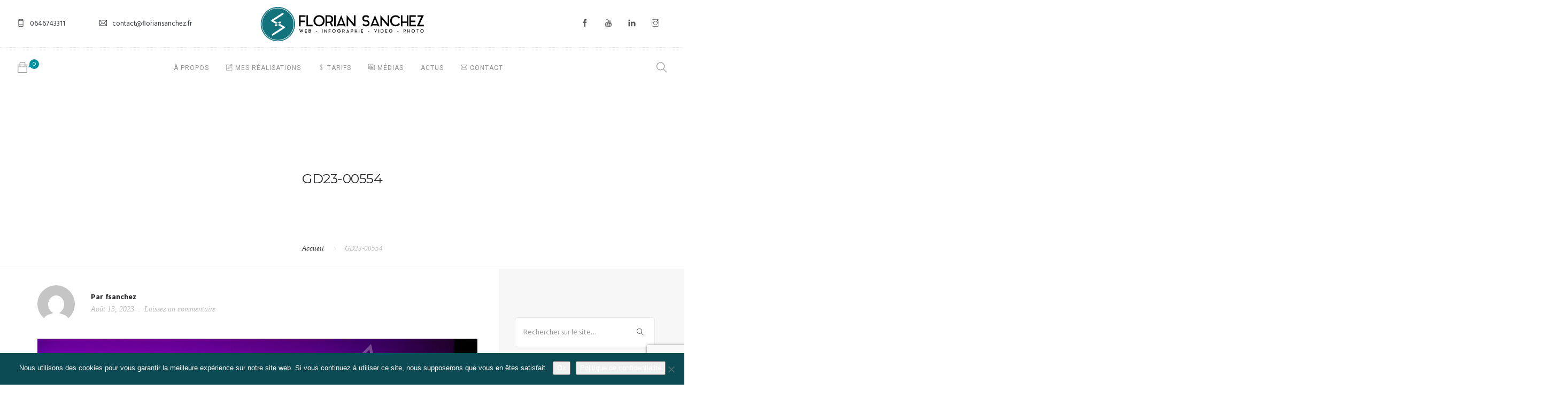

--- FILE ---
content_type: text/html; charset=UTF-8
request_url: https://floriansanchez.fr/gmedia/gd23-00554-jpg/
body_size: 17248
content:
<!doctype html>
<html lang="fr-FR">
<head>
	<meta charset="UTF-8">
	<meta name="viewport" content="width=device-width, initial-scale=1.0">
	<link rel="pingback" href="https://floriansanchez.fr/xmlrpc.php" />
	<meta name='robots' content='index, follow, max-image-preview:large, max-snippet:-1, max-video-preview:-1' />

	<!-- This site is optimized with the Yoast SEO plugin v22.6 - https://yoast.com/wordpress/plugins/seo/ -->
	<title>GD23-00554 &#8211; Florian SANCHEZ</title>
	<link rel="canonical" href="https://floriansanchez.fr/gmedia/gd23-00554-jpg/" />
	<meta property="og:locale" content="fr_FR" />
	<meta property="og:type" content="article" />
	<meta property="og:title" content="GD23-00554 &#8211; Florian SANCHEZ" />
	<meta property="og:url" content="https://floriansanchez.fr/gmedia/gd23-00554-jpg/" />
	<meta property="og:site_name" content="Florian SANCHEZ" />
	<meta property="article:publisher" content="https://www.facebook.com/florian.sanchez.1403" />
	<meta name="twitter:card" content="summary_large_image" />
	<script type="application/ld+json" class="yoast-schema-graph">{"@context":"https://schema.org","@graph":[{"@type":"WebPage","@id":"https://floriansanchez.fr/gmedia/gd23-00554-jpg/","url":"https://floriansanchez.fr/gmedia/gd23-00554-jpg/","name":"GD23-00554 &#8211; Florian SANCHEZ","isPartOf":{"@id":"https://floriansanchez.fr/#website"},"datePublished":"2023-08-13T16:36:05+00:00","dateModified":"2023-08-13T16:36:05+00:00","breadcrumb":{"@id":"https://floriansanchez.fr/gmedia/gd23-00554-jpg/#breadcrumb"},"inLanguage":"fr-FR","potentialAction":[{"@type":"ReadAction","target":["https://floriansanchez.fr/gmedia/gd23-00554-jpg/"]}]},{"@type":"BreadcrumbList","@id":"https://floriansanchez.fr/gmedia/gd23-00554-jpg/#breadcrumb","itemListElement":[{"@type":"ListItem","position":1,"name":"Accueil","item":"https://floriansanchez.fr/"},{"@type":"ListItem","position":2,"name":"Gmedia Posts","item":"https://floriansanchez.fr/gmedia/"},{"@type":"ListItem","position":3,"name":"GD23-00554"}]},{"@type":"WebSite","@id":"https://floriansanchez.fr/#website","url":"https://floriansanchez.fr/","name":"Florian SANCHEZ","description":"Designer Graphique et Multimédia","potentialAction":[{"@type":"SearchAction","target":{"@type":"EntryPoint","urlTemplate":"https://floriansanchez.fr/?s={search_term_string}"},"query-input":"required name=search_term_string"}],"inLanguage":"fr-FR"}]}</script>
	<!-- / Yoast SEO plugin. -->


<link rel='dns-prefetch' href='//fonts.googleapis.com' />
<link rel="alternate" type="application/rss+xml" title="Florian SANCHEZ &raquo; Flux" href="https://floriansanchez.fr/feed/" />
<link rel="alternate" type="application/rss+xml" title="Florian SANCHEZ &raquo; Flux des commentaires" href="https://floriansanchez.fr/comments/feed/" />
		<!-- Gmedia Open Graph Meta Image -->
		<meta property="og:title" content="GD23-00554"/>
		<meta property="og:description" content="Designer Graphique et Multimédia"/>
		<meta property="og:image" content="https://floriansanchez.fr/wp-content/grand-media/image/GD23-00554.jpg"/>
		<!-- End Gmedia Open Graph Meta Image -->
		<link rel="alternate" type="application/rss+xml" title="Florian SANCHEZ &raquo; GD23-00554 Flux des commentaires" href="https://floriansanchez.fr/gmedia/gd23-00554-jpg/feed/" />
		<!-- This site uses the Google Analytics by ExactMetrics plugin v7.18.1 - Using Analytics tracking - https://www.exactmetrics.com/ -->
		<!-- Note: ExactMetrics is not currently configured on this site. The site owner needs to authenticate with Google Analytics in the ExactMetrics settings panel. -->
					<!-- No tracking code set -->
				<!-- / Google Analytics by ExactMetrics -->
		<script type="text/javascript">
window._wpemojiSettings = {"baseUrl":"https:\/\/s.w.org\/images\/core\/emoji\/14.0.0\/72x72\/","ext":".png","svgUrl":"https:\/\/s.w.org\/images\/core\/emoji\/14.0.0\/svg\/","svgExt":".svg","source":{"concatemoji":"https:\/\/floriansanchez.fr\/wp-includes\/js\/wp-emoji-release.min.js?ver=6.3.7"}};
/*! This file is auto-generated */
!function(i,n){var o,s,e;function c(e){try{var t={supportTests:e,timestamp:(new Date).valueOf()};sessionStorage.setItem(o,JSON.stringify(t))}catch(e){}}function p(e,t,n){e.clearRect(0,0,e.canvas.width,e.canvas.height),e.fillText(t,0,0);var t=new Uint32Array(e.getImageData(0,0,e.canvas.width,e.canvas.height).data),r=(e.clearRect(0,0,e.canvas.width,e.canvas.height),e.fillText(n,0,0),new Uint32Array(e.getImageData(0,0,e.canvas.width,e.canvas.height).data));return t.every(function(e,t){return e===r[t]})}function u(e,t,n){switch(t){case"flag":return n(e,"\ud83c\udff3\ufe0f\u200d\u26a7\ufe0f","\ud83c\udff3\ufe0f\u200b\u26a7\ufe0f")?!1:!n(e,"\ud83c\uddfa\ud83c\uddf3","\ud83c\uddfa\u200b\ud83c\uddf3")&&!n(e,"\ud83c\udff4\udb40\udc67\udb40\udc62\udb40\udc65\udb40\udc6e\udb40\udc67\udb40\udc7f","\ud83c\udff4\u200b\udb40\udc67\u200b\udb40\udc62\u200b\udb40\udc65\u200b\udb40\udc6e\u200b\udb40\udc67\u200b\udb40\udc7f");case"emoji":return!n(e,"\ud83e\udef1\ud83c\udffb\u200d\ud83e\udef2\ud83c\udfff","\ud83e\udef1\ud83c\udffb\u200b\ud83e\udef2\ud83c\udfff")}return!1}function f(e,t,n){var r="undefined"!=typeof WorkerGlobalScope&&self instanceof WorkerGlobalScope?new OffscreenCanvas(300,150):i.createElement("canvas"),a=r.getContext("2d",{willReadFrequently:!0}),o=(a.textBaseline="top",a.font="600 32px Arial",{});return e.forEach(function(e){o[e]=t(a,e,n)}),o}function t(e){var t=i.createElement("script");t.src=e,t.defer=!0,i.head.appendChild(t)}"undefined"!=typeof Promise&&(o="wpEmojiSettingsSupports",s=["flag","emoji"],n.supports={everything:!0,everythingExceptFlag:!0},e=new Promise(function(e){i.addEventListener("DOMContentLoaded",e,{once:!0})}),new Promise(function(t){var n=function(){try{var e=JSON.parse(sessionStorage.getItem(o));if("object"==typeof e&&"number"==typeof e.timestamp&&(new Date).valueOf()<e.timestamp+604800&&"object"==typeof e.supportTests)return e.supportTests}catch(e){}return null}();if(!n){if("undefined"!=typeof Worker&&"undefined"!=typeof OffscreenCanvas&&"undefined"!=typeof URL&&URL.createObjectURL&&"undefined"!=typeof Blob)try{var e="postMessage("+f.toString()+"("+[JSON.stringify(s),u.toString(),p.toString()].join(",")+"));",r=new Blob([e],{type:"text/javascript"}),a=new Worker(URL.createObjectURL(r),{name:"wpTestEmojiSupports"});return void(a.onmessage=function(e){c(n=e.data),a.terminate(),t(n)})}catch(e){}c(n=f(s,u,p))}t(n)}).then(function(e){for(var t in e)n.supports[t]=e[t],n.supports.everything=n.supports.everything&&n.supports[t],"flag"!==t&&(n.supports.everythingExceptFlag=n.supports.everythingExceptFlag&&n.supports[t]);n.supports.everythingExceptFlag=n.supports.everythingExceptFlag&&!n.supports.flag,n.DOMReady=!1,n.readyCallback=function(){n.DOMReady=!0}}).then(function(){return e}).then(function(){var e;n.supports.everything||(n.readyCallback(),(e=n.source||{}).concatemoji?t(e.concatemoji):e.wpemoji&&e.twemoji&&(t(e.twemoji),t(e.wpemoji)))}))}((window,document),window._wpemojiSettings);
</script>
<style type="text/css">
img.wp-smiley,
img.emoji {
	display: inline !important;
	border: none !important;
	box-shadow: none !important;
	height: 1em !important;
	width: 1em !important;
	margin: 0 0.07em !important;
	vertical-align: -0.1em !important;
	background: none !important;
	padding: 0 !important;
}
</style>
	<link rel='stylesheet' id='wp-block-library-css' href='https://floriansanchez.fr/wp-includes/css/dist/block-library/style.min.css?ver=6.3.7' type='text/css' media='all' />
<style id='wp-block-library-theme-inline-css' type='text/css'>
.wp-block-audio figcaption{color:#555;font-size:13px;text-align:center}.is-dark-theme .wp-block-audio figcaption{color:hsla(0,0%,100%,.65)}.wp-block-audio{margin:0 0 1em}.wp-block-code{border:1px solid #ccc;border-radius:4px;font-family:Menlo,Consolas,monaco,monospace;padding:.8em 1em}.wp-block-embed figcaption{color:#555;font-size:13px;text-align:center}.is-dark-theme .wp-block-embed figcaption{color:hsla(0,0%,100%,.65)}.wp-block-embed{margin:0 0 1em}.blocks-gallery-caption{color:#555;font-size:13px;text-align:center}.is-dark-theme .blocks-gallery-caption{color:hsla(0,0%,100%,.65)}.wp-block-image figcaption{color:#555;font-size:13px;text-align:center}.is-dark-theme .wp-block-image figcaption{color:hsla(0,0%,100%,.65)}.wp-block-image{margin:0 0 1em}.wp-block-pullquote{border-bottom:4px solid;border-top:4px solid;color:currentColor;margin-bottom:1.75em}.wp-block-pullquote cite,.wp-block-pullquote footer,.wp-block-pullquote__citation{color:currentColor;font-size:.8125em;font-style:normal;text-transform:uppercase}.wp-block-quote{border-left:.25em solid;margin:0 0 1.75em;padding-left:1em}.wp-block-quote cite,.wp-block-quote footer{color:currentColor;font-size:.8125em;font-style:normal;position:relative}.wp-block-quote.has-text-align-right{border-left:none;border-right:.25em solid;padding-left:0;padding-right:1em}.wp-block-quote.has-text-align-center{border:none;padding-left:0}.wp-block-quote.is-large,.wp-block-quote.is-style-large,.wp-block-quote.is-style-plain{border:none}.wp-block-search .wp-block-search__label{font-weight:700}.wp-block-search__button{border:1px solid #ccc;padding:.375em .625em}:where(.wp-block-group.has-background){padding:1.25em 2.375em}.wp-block-separator.has-css-opacity{opacity:.4}.wp-block-separator{border:none;border-bottom:2px solid;margin-left:auto;margin-right:auto}.wp-block-separator.has-alpha-channel-opacity{opacity:1}.wp-block-separator:not(.is-style-wide):not(.is-style-dots){width:100px}.wp-block-separator.has-background:not(.is-style-dots){border-bottom:none;height:1px}.wp-block-separator.has-background:not(.is-style-wide):not(.is-style-dots){height:2px}.wp-block-table{margin:0 0 1em}.wp-block-table td,.wp-block-table th{word-break:normal}.wp-block-table figcaption{color:#555;font-size:13px;text-align:center}.is-dark-theme .wp-block-table figcaption{color:hsla(0,0%,100%,.65)}.wp-block-video figcaption{color:#555;font-size:13px;text-align:center}.is-dark-theme .wp-block-video figcaption{color:hsla(0,0%,100%,.65)}.wp-block-video{margin:0 0 1em}.wp-block-template-part.has-background{margin-bottom:0;margin-top:0;padding:1.25em 2.375em}
</style>
<style id='classic-theme-styles-inline-css' type='text/css'>
/*! This file is auto-generated */
.wp-block-button__link{color:#fff;background-color:#32373c;border-radius:9999px;box-shadow:none;text-decoration:none;padding:calc(.667em + 2px) calc(1.333em + 2px);font-size:1.125em}.wp-block-file__button{background:#32373c;color:#fff;text-decoration:none}
</style>
<style id='global-styles-inline-css' type='text/css'>
body{--wp--preset--color--black: #000000;--wp--preset--color--cyan-bluish-gray: #abb8c3;--wp--preset--color--white: #ffffff;--wp--preset--color--pale-pink: #f78da7;--wp--preset--color--vivid-red: #cf2e2e;--wp--preset--color--luminous-vivid-orange: #ff6900;--wp--preset--color--luminous-vivid-amber: #fcb900;--wp--preset--color--light-green-cyan: #7bdcb5;--wp--preset--color--vivid-green-cyan: #00d084;--wp--preset--color--pale-cyan-blue: #8ed1fc;--wp--preset--color--vivid-cyan-blue: #0693e3;--wp--preset--color--vivid-purple: #9b51e0;--wp--preset--color--primary-color: #0090a0;--wp--preset--color--dark-color: #007784;--wp--preset--color--warning-color: #eaa36e;--wp--preset--color--success-color: #8fae1b;--wp--preset--color--hot-color: #E41D52;--wp--preset--gradient--vivid-cyan-blue-to-vivid-purple: linear-gradient(135deg,rgba(6,147,227,1) 0%,rgb(155,81,224) 100%);--wp--preset--gradient--light-green-cyan-to-vivid-green-cyan: linear-gradient(135deg,rgb(122,220,180) 0%,rgb(0,208,130) 100%);--wp--preset--gradient--luminous-vivid-amber-to-luminous-vivid-orange: linear-gradient(135deg,rgba(252,185,0,1) 0%,rgba(255,105,0,1) 100%);--wp--preset--gradient--luminous-vivid-orange-to-vivid-red: linear-gradient(135deg,rgba(255,105,0,1) 0%,rgb(207,46,46) 100%);--wp--preset--gradient--very-light-gray-to-cyan-bluish-gray: linear-gradient(135deg,rgb(238,238,238) 0%,rgb(169,184,195) 100%);--wp--preset--gradient--cool-to-warm-spectrum: linear-gradient(135deg,rgb(74,234,220) 0%,rgb(151,120,209) 20%,rgb(207,42,186) 40%,rgb(238,44,130) 60%,rgb(251,105,98) 80%,rgb(254,248,76) 100%);--wp--preset--gradient--blush-light-purple: linear-gradient(135deg,rgb(255,206,236) 0%,rgb(152,150,240) 100%);--wp--preset--gradient--blush-bordeaux: linear-gradient(135deg,rgb(254,205,165) 0%,rgb(254,45,45) 50%,rgb(107,0,62) 100%);--wp--preset--gradient--luminous-dusk: linear-gradient(135deg,rgb(255,203,112) 0%,rgb(199,81,192) 50%,rgb(65,88,208) 100%);--wp--preset--gradient--pale-ocean: linear-gradient(135deg,rgb(255,245,203) 0%,rgb(182,227,212) 50%,rgb(51,167,181) 100%);--wp--preset--gradient--electric-grass: linear-gradient(135deg,rgb(202,248,128) 0%,rgb(113,206,126) 100%);--wp--preset--gradient--midnight: linear-gradient(135deg,rgb(2,3,129) 0%,rgb(40,116,252) 100%);--wp--preset--font-size--small: 13px;--wp--preset--font-size--medium: 20px;--wp--preset--font-size--large: 36px;--wp--preset--font-size--x-large: 42px;--wp--preset--spacing--20: 0.44rem;--wp--preset--spacing--30: 0.67rem;--wp--preset--spacing--40: 1rem;--wp--preset--spacing--50: 1.5rem;--wp--preset--spacing--60: 2.25rem;--wp--preset--spacing--70: 3.38rem;--wp--preset--spacing--80: 5.06rem;--wp--preset--shadow--natural: 6px 6px 9px rgba(0, 0, 0, 0.2);--wp--preset--shadow--deep: 12px 12px 50px rgba(0, 0, 0, 0.4);--wp--preset--shadow--sharp: 6px 6px 0px rgba(0, 0, 0, 0.2);--wp--preset--shadow--outlined: 6px 6px 0px -3px rgba(255, 255, 255, 1), 6px 6px rgba(0, 0, 0, 1);--wp--preset--shadow--crisp: 6px 6px 0px rgba(0, 0, 0, 1);}:where(.is-layout-flex){gap: 0.5em;}:where(.is-layout-grid){gap: 0.5em;}body .is-layout-flow > .alignleft{float: left;margin-inline-start: 0;margin-inline-end: 2em;}body .is-layout-flow > .alignright{float: right;margin-inline-start: 2em;margin-inline-end: 0;}body .is-layout-flow > .aligncenter{margin-left: auto !important;margin-right: auto !important;}body .is-layout-constrained > .alignleft{float: left;margin-inline-start: 0;margin-inline-end: 2em;}body .is-layout-constrained > .alignright{float: right;margin-inline-start: 2em;margin-inline-end: 0;}body .is-layout-constrained > .aligncenter{margin-left: auto !important;margin-right: auto !important;}body .is-layout-constrained > :where(:not(.alignleft):not(.alignright):not(.alignfull)){max-width: var(--wp--style--global--content-size);margin-left: auto !important;margin-right: auto !important;}body .is-layout-constrained > .alignwide{max-width: var(--wp--style--global--wide-size);}body .is-layout-flex{display: flex;}body .is-layout-flex{flex-wrap: wrap;align-items: center;}body .is-layout-flex > *{margin: 0;}body .is-layout-grid{display: grid;}body .is-layout-grid > *{margin: 0;}:where(.wp-block-columns.is-layout-flex){gap: 2em;}:where(.wp-block-columns.is-layout-grid){gap: 2em;}:where(.wp-block-post-template.is-layout-flex){gap: 1.25em;}:where(.wp-block-post-template.is-layout-grid){gap: 1.25em;}.has-black-color{color: var(--wp--preset--color--black) !important;}.has-cyan-bluish-gray-color{color: var(--wp--preset--color--cyan-bluish-gray) !important;}.has-white-color{color: var(--wp--preset--color--white) !important;}.has-pale-pink-color{color: var(--wp--preset--color--pale-pink) !important;}.has-vivid-red-color{color: var(--wp--preset--color--vivid-red) !important;}.has-luminous-vivid-orange-color{color: var(--wp--preset--color--luminous-vivid-orange) !important;}.has-luminous-vivid-amber-color{color: var(--wp--preset--color--luminous-vivid-amber) !important;}.has-light-green-cyan-color{color: var(--wp--preset--color--light-green-cyan) !important;}.has-vivid-green-cyan-color{color: var(--wp--preset--color--vivid-green-cyan) !important;}.has-pale-cyan-blue-color{color: var(--wp--preset--color--pale-cyan-blue) !important;}.has-vivid-cyan-blue-color{color: var(--wp--preset--color--vivid-cyan-blue) !important;}.has-vivid-purple-color{color: var(--wp--preset--color--vivid-purple) !important;}.has-black-background-color{background-color: var(--wp--preset--color--black) !important;}.has-cyan-bluish-gray-background-color{background-color: var(--wp--preset--color--cyan-bluish-gray) !important;}.has-white-background-color{background-color: var(--wp--preset--color--white) !important;}.has-pale-pink-background-color{background-color: var(--wp--preset--color--pale-pink) !important;}.has-vivid-red-background-color{background-color: var(--wp--preset--color--vivid-red) !important;}.has-luminous-vivid-orange-background-color{background-color: var(--wp--preset--color--luminous-vivid-orange) !important;}.has-luminous-vivid-amber-background-color{background-color: var(--wp--preset--color--luminous-vivid-amber) !important;}.has-light-green-cyan-background-color{background-color: var(--wp--preset--color--light-green-cyan) !important;}.has-vivid-green-cyan-background-color{background-color: var(--wp--preset--color--vivid-green-cyan) !important;}.has-pale-cyan-blue-background-color{background-color: var(--wp--preset--color--pale-cyan-blue) !important;}.has-vivid-cyan-blue-background-color{background-color: var(--wp--preset--color--vivid-cyan-blue) !important;}.has-vivid-purple-background-color{background-color: var(--wp--preset--color--vivid-purple) !important;}.has-black-border-color{border-color: var(--wp--preset--color--black) !important;}.has-cyan-bluish-gray-border-color{border-color: var(--wp--preset--color--cyan-bluish-gray) !important;}.has-white-border-color{border-color: var(--wp--preset--color--white) !important;}.has-pale-pink-border-color{border-color: var(--wp--preset--color--pale-pink) !important;}.has-vivid-red-border-color{border-color: var(--wp--preset--color--vivid-red) !important;}.has-luminous-vivid-orange-border-color{border-color: var(--wp--preset--color--luminous-vivid-orange) !important;}.has-luminous-vivid-amber-border-color{border-color: var(--wp--preset--color--luminous-vivid-amber) !important;}.has-light-green-cyan-border-color{border-color: var(--wp--preset--color--light-green-cyan) !important;}.has-vivid-green-cyan-border-color{border-color: var(--wp--preset--color--vivid-green-cyan) !important;}.has-pale-cyan-blue-border-color{border-color: var(--wp--preset--color--pale-cyan-blue) !important;}.has-vivid-cyan-blue-border-color{border-color: var(--wp--preset--color--vivid-cyan-blue) !important;}.has-vivid-purple-border-color{border-color: var(--wp--preset--color--vivid-purple) !important;}.has-vivid-cyan-blue-to-vivid-purple-gradient-background{background: var(--wp--preset--gradient--vivid-cyan-blue-to-vivid-purple) !important;}.has-light-green-cyan-to-vivid-green-cyan-gradient-background{background: var(--wp--preset--gradient--light-green-cyan-to-vivid-green-cyan) !important;}.has-luminous-vivid-amber-to-luminous-vivid-orange-gradient-background{background: var(--wp--preset--gradient--luminous-vivid-amber-to-luminous-vivid-orange) !important;}.has-luminous-vivid-orange-to-vivid-red-gradient-background{background: var(--wp--preset--gradient--luminous-vivid-orange-to-vivid-red) !important;}.has-very-light-gray-to-cyan-bluish-gray-gradient-background{background: var(--wp--preset--gradient--very-light-gray-to-cyan-bluish-gray) !important;}.has-cool-to-warm-spectrum-gradient-background{background: var(--wp--preset--gradient--cool-to-warm-spectrum) !important;}.has-blush-light-purple-gradient-background{background: var(--wp--preset--gradient--blush-light-purple) !important;}.has-blush-bordeaux-gradient-background{background: var(--wp--preset--gradient--blush-bordeaux) !important;}.has-luminous-dusk-gradient-background{background: var(--wp--preset--gradient--luminous-dusk) !important;}.has-pale-ocean-gradient-background{background: var(--wp--preset--gradient--pale-ocean) !important;}.has-electric-grass-gradient-background{background: var(--wp--preset--gradient--electric-grass) !important;}.has-midnight-gradient-background{background: var(--wp--preset--gradient--midnight) !important;}.has-small-font-size{font-size: var(--wp--preset--font-size--small) !important;}.has-medium-font-size{font-size: var(--wp--preset--font-size--medium) !important;}.has-large-font-size{font-size: var(--wp--preset--font-size--large) !important;}.has-x-large-font-size{font-size: var(--wp--preset--font-size--x-large) !important;}
.wp-block-navigation a:where(:not(.wp-element-button)){color: inherit;}
:where(.wp-block-post-template.is-layout-flex){gap: 1.25em;}:where(.wp-block-post-template.is-layout-grid){gap: 1.25em;}
:where(.wp-block-columns.is-layout-flex){gap: 2em;}:where(.wp-block-columns.is-layout-grid){gap: 2em;}
.wp-block-pullquote{font-size: 1.5em;line-height: 1.6;}
</style>
<link rel='stylesheet' id='contact-form-7-css' href='https://floriansanchez.fr/wp-content/plugins/contact-form-7/includes/css/styles.css?ver=5.9.8' type='text/css' media='all' />
<link rel='stylesheet' id='cookie-notice-front-css' href='https://floriansanchez.fr/wp-content/plugins/cookie-notice/css/front.min.css?ver=2.5.11' type='text/css' media='all' />
<link rel='stylesheet' id='woocommerce-layout-css' href='https://floriansanchez.fr/wp-content/plugins/woocommerce/assets/css/woocommerce-layout.css?ver=8.7.2' type='text/css' media='all' />
<link rel='stylesheet' id='woocommerce-smallscreen-css' href='https://floriansanchez.fr/wp-content/plugins/woocommerce/assets/css/woocommerce-smallscreen.css?ver=8.7.2' type='text/css' media='only screen and (max-width: 768px)' />
<link rel='stylesheet' id='woocommerce-general-css' href='https://floriansanchez.fr/wp-content/plugins/woocommerce/assets/css/woocommerce.css?ver=8.7.2' type='text/css' media='all' />
<style id='woocommerce-inline-inline-css' type='text/css'>
.woocommerce form .form-row .required { visibility: visible; }
</style>
<link rel='stylesheet' id='roneous-libs-css' href='https://floriansanchez.fr/wp-content/themes/roneous/assets/css/libs.css?ver=6.3.7' type='text/css' media='all' />
<link rel='stylesheet' id='roneous-theme-styles-css' href='https://floriansanchez.fr/wp-content/uploads/wp-less-cache/roneous-theme-styles.css?ver=1741838707' type='text/css' media='all' />
<link rel='stylesheet' id='roneous-style-css' href='https://floriansanchez.fr/wp-content/themes/roneous/style.css?ver=6.3.7' type='text/css' media='all' />
<style id='roneous-style-inline-css' type='text/css'>
.woocommerce .price span, .woocommerce-cart .price span {
    font-style: normal !important;
    color: #0090a0;
}
</style>
<link rel='stylesheet' id='roneous-child-style-css' href='https://floriansanchez.fr/wp-content/themes/roneous-child/style.css?ver=6.3.7' type='text/css' media='all' />
<link rel='stylesheet' id='gmedia-global-frontend-css' href='https://floriansanchez.fr/wp-content/plugins/grand-media/assets/gmedia.global.front.css?ver=1.15.0' type='text/css' media='all' />
<link rel='stylesheet' id='roneous-google-fonts-css' href='https://fonts.googleapis.com/css?family=Hind%3A400%2C100%2C300%2C400%2C600%2C700%7CMontserrat%3A400%2C100%2C300%2C400%2C600%2C700%7CRoboto%3A400%2C100%2C300%2C400%2C600%2C700%7COpen+Sans%3A300%2C400&#038;subset=latin%2Clatin-ext&#038;ver=6.3.7' type='text/css' media='all' />
<script type='text/javascript' src='https://floriansanchez.fr/wp-includes/js/jquery/jquery.min.js?ver=3.7.0' id='jquery-core-js'></script>
<script type='text/javascript' src='https://floriansanchez.fr/wp-includes/js/jquery/jquery-migrate.min.js?ver=3.4.1' id='jquery-migrate-js'></script>
<script type='text/javascript' src='https://floriansanchez.fr/wp-content/plugins/WP_Estimation_Form/assets/js/lfb_frontend.min.js?ver=10.3' id='lfb_frontendGlobal-js'></script>
<script id="cookie-notice-front-js-before" type="text/javascript">
var cnArgs = {"ajaxUrl":"https:\/\/floriansanchez.fr\/wp-admin\/admin-ajax.php","nonce":"7c5830efe6","hideEffect":"fade","position":"bottom","onScroll":false,"onScrollOffset":100,"onClick":false,"cookieName":"cookie_notice_accepted","cookieTime":2592000,"cookieTimeRejected":2592000,"globalCookie":false,"redirection":false,"cache":false,"revokeCookies":false,"revokeCookiesOpt":"automatic"};
</script>
<script type='text/javascript' src='https://floriansanchez.fr/wp-content/plugins/cookie-notice/js/front.min.js?ver=2.5.11' id='cookie-notice-front-js'></script>
<script type='text/javascript' src='https://floriansanchez.fr/wp-content/plugins/revslider/public/assets/js/rbtools.min.js?ver=6.6.14' async id='tp-tools-js'></script>
<script type='text/javascript' src='https://floriansanchez.fr/wp-content/plugins/revslider/public/assets/js/rs6.min.js?ver=6.6.14' async id='revmin-js'></script>
<script type='text/javascript' src='https://floriansanchez.fr/wp-content/plugins/woocommerce/assets/js/jquery-blockui/jquery.blockUI.min.js?ver=2.7.0-wc.8.7.2' id='jquery-blockui-js' data-wp-strategy='defer'></script>
<script type='text/javascript' id='wc-add-to-cart-js-extra'>
/* <![CDATA[ */
var wc_add_to_cart_params = {"ajax_url":"\/wp-admin\/admin-ajax.php","wc_ajax_url":"\/?wc-ajax=%%endpoint%%","i18n_view_cart":"Voir le panier","cart_url":"https:\/\/floriansanchez.fr\/panier\/","is_cart":"","cart_redirect_after_add":"no"};
/* ]]> */
</script>
<script type='text/javascript' src='https://floriansanchez.fr/wp-content/plugins/woocommerce/assets/js/frontend/add-to-cart.min.js?ver=8.7.2' id='wc-add-to-cart-js' data-wp-strategy='defer'></script>
<script type='text/javascript' src='https://floriansanchez.fr/wp-content/plugins/woocommerce/assets/js/js-cookie/js.cookie.min.js?ver=2.1.4-wc.8.7.2' id='js-cookie-js' defer data-wp-strategy='defer'></script>
<script type='text/javascript' id='woocommerce-js-extra'>
/* <![CDATA[ */
var woocommerce_params = {"ajax_url":"\/wp-admin\/admin-ajax.php","wc_ajax_url":"\/?wc-ajax=%%endpoint%%"};
/* ]]> */
</script>
<script type='text/javascript' src='https://floriansanchez.fr/wp-content/plugins/woocommerce/assets/js/frontend/woocommerce.min.js?ver=8.7.2' id='woocommerce-js' defer data-wp-strategy='defer'></script>
<script type='text/javascript' src='https://floriansanchez.fr/wp-content/plugins/js_composer/assets/js/vendors/woocommerce-add-to-cart.js?ver=6.13.0' id='vc_woocommerce-add-to-cart-js-js'></script>
<link rel="https://api.w.org/" href="https://floriansanchez.fr/wp-json/" /><link rel="EditURI" type="application/rsd+xml" title="RSD" href="https://floriansanchez.fr/xmlrpc.php?rsd" />
<meta name="generator" content="WordPress 6.3.7" />
<meta name="generator" content="WooCommerce 8.7.2" />
<link rel='shortlink' href='https://floriansanchez.fr/?p=12060' />
<link rel="alternate" type="application/json+oembed" href="https://floriansanchez.fr/wp-json/oembed/1.0/embed?url=https%3A%2F%2Ffloriansanchez.fr%2Fgmedia%2Fgd23-00554-jpg%2F" />
<link rel="alternate" type="text/xml+oembed" href="https://floriansanchez.fr/wp-json/oembed/1.0/embed?url=https%3A%2F%2Ffloriansanchez.fr%2Fgmedia%2Fgd23-00554-jpg%2F&#038;format=xml" />
<meta name="google-site-verification" content="nwLceDplPyPXkBcsQrF85ttmbX05kxXnUo2nPjrE-l8" />
<script src='https://www.google.com/recaptcha/api.js'></script>
<!-- Global site tag (gtag.js) - Google Analytics -->
<script async src="https://www.googletagmanager.com/gtag/js?id=UA-126557123-1"></script>
<script>
  window.dataLayer = window.dataLayer || [];
  function gtag(){dataLayer.push(arguments);}
  gtag('js', new Date());

  gtag('config', 'UA-126557123-1');
</script>
<script src="https://www.google.com/recaptcha/api.js?render=6LcNGa4UAAAAAL0QUrmTzEoX0cmOCCm05kkziCoG"></script>
  <script>
  grecaptcha.ready(function() {
      grecaptcha.execute('reCAPTCHA_site_key', {action: 'homepage'}).then(function(token) {
         ...
      });
  });
  </script>
<!-- <meta name="GmediaGallery" version="1.24.1/1.8.0" license="" /> -->
	<noscript><style>.woocommerce-product-gallery{ opacity: 1 !important; }</style></noscript>
	<style type="text/css">.recentcomments a{display:inline !important;padding:0 !important;margin:0 !important;}</style><meta name="generator" content="Powered by WPBakery Page Builder - drag and drop page builder for WordPress."/>
<meta name="generator" content="Powered by Slider Revolution 6.6.14 - responsive, Mobile-Friendly Slider Plugin for WordPress with comfortable drag and drop interface." />
<link rel="icon" href="https://floriansanchez.fr/wp-content/uploads/2018/02/cropped-logo-icone-fs-32x32.png" sizes="32x32" />
<link rel="icon" href="https://floriansanchez.fr/wp-content/uploads/2018/02/cropped-logo-icone-fs-192x192.png" sizes="192x192" />
<link rel="apple-touch-icon" href="https://floriansanchez.fr/wp-content/uploads/2018/02/cropped-logo-icone-fs-180x180.png" />
<meta name="msapplication-TileImage" content="https://floriansanchez.fr/wp-content/uploads/2018/02/cropped-logo-icone-fs-270x270.png" />
<script>function setREVStartSize(e){
			//window.requestAnimationFrame(function() {
				window.RSIW = window.RSIW===undefined ? window.innerWidth : window.RSIW;
				window.RSIH = window.RSIH===undefined ? window.innerHeight : window.RSIH;
				try {
					var pw = document.getElementById(e.c).parentNode.offsetWidth,
						newh;
					pw = pw===0 || isNaN(pw) || (e.l=="fullwidth" || e.layout=="fullwidth") ? window.RSIW : pw;
					e.tabw = e.tabw===undefined ? 0 : parseInt(e.tabw);
					e.thumbw = e.thumbw===undefined ? 0 : parseInt(e.thumbw);
					e.tabh = e.tabh===undefined ? 0 : parseInt(e.tabh);
					e.thumbh = e.thumbh===undefined ? 0 : parseInt(e.thumbh);
					e.tabhide = e.tabhide===undefined ? 0 : parseInt(e.tabhide);
					e.thumbhide = e.thumbhide===undefined ? 0 : parseInt(e.thumbhide);
					e.mh = e.mh===undefined || e.mh=="" || e.mh==="auto" ? 0 : parseInt(e.mh,0);
					if(e.layout==="fullscreen" || e.l==="fullscreen")
						newh = Math.max(e.mh,window.RSIH);
					else{
						e.gw = Array.isArray(e.gw) ? e.gw : [e.gw];
						for (var i in e.rl) if (e.gw[i]===undefined || e.gw[i]===0) e.gw[i] = e.gw[i-1];
						e.gh = e.el===undefined || e.el==="" || (Array.isArray(e.el) && e.el.length==0)? e.gh : e.el;
						e.gh = Array.isArray(e.gh) ? e.gh : [e.gh];
						for (var i in e.rl) if (e.gh[i]===undefined || e.gh[i]===0) e.gh[i] = e.gh[i-1];
											
						var nl = new Array(e.rl.length),
							ix = 0,
							sl;
						e.tabw = e.tabhide>=pw ? 0 : e.tabw;
						e.thumbw = e.thumbhide>=pw ? 0 : e.thumbw;
						e.tabh = e.tabhide>=pw ? 0 : e.tabh;
						e.thumbh = e.thumbhide>=pw ? 0 : e.thumbh;
						for (var i in e.rl) nl[i] = e.rl[i]<window.RSIW ? 0 : e.rl[i];
						sl = nl[0];
						for (var i in nl) if (sl>nl[i] && nl[i]>0) { sl = nl[i]; ix=i;}
						var m = pw>(e.gw[ix]+e.tabw+e.thumbw) ? 1 : (pw-(e.tabw+e.thumbw)) / (e.gw[ix]);
						newh =  (e.gh[ix] * m) + (e.tabh + e.thumbh);
					}
					var el = document.getElementById(e.c);
					if (el!==null && el) el.style.height = newh+"px";
					el = document.getElementById(e.c+"_wrapper");
					if (el!==null && el) {
						el.style.height = newh+"px";
						el.style.display = "block";
					}
				} catch(e){
					console.log("Failure at Presize of Slider:" + e)
				}
			//});
		  };</script>
<noscript><style> .wpb_animate_when_almost_visible { opacity: 1; }</style></noscript></head>
<body data-rsssl=1 class="gmedia-template-default single single-gmedia postid-12060 theme-roneous cookies-not-set woocommerce-no-js normal-layout wpb-js-composer js-comp-ver-6.13.0 vc_responsive">
			<div class="nav-container">
    <nav>
    		
<div class="nav-utility big-utility">
	<div class="row">
		<div class="text-left col-sm-4">
						    <div class="module left"><i class="ti-mobile">&nbsp;</i>
			        <span class="sub">0646743311</span>
			    </div>
		    		    			    <div class="module left"><i class="ti-email">&nbsp;</i>
			        <span class="sub"><a href="/cdn-cgi/l/email-protection" class="__cf_email__" data-cfemail="8cefe3e2f8edeff8cceae0e3fee5ede2ffede2efe4e9f6a2eafe">[email&#160;protected]</a></span>
			    </div>
		    		</div>
		<div class="text-center col-sm-4">
            <a href="https://floriansanchez.fr/">
				                <img class="logo logo-light" alt="Florian SANCHEZ" src="https://floriansanchez.fr/wp-content/uploads/2018/02/FS-logo-long-2018-light.png" />
                <img class="logo logo-dark" alt="Florian SANCHEZ" src="https://floriansanchez.fr/wp-content/uploads/2018/02/FS-logo-long-2018-dark.png" />
                            </a>
		</div>
		<div class="text-right col-sm-4">
			<div class="module">
				<ul class="list-inline social-list mb24">
		            <li><a href="https://www.facebook.com/florian.sanchez.1403" target="_blank"><i class="ti-facebook"></i></a></li><li><a href="https://www.youtube.com/user/Exos1403" target="_blank"><i class="ti-youtube"></i></a></li><li><a href="https://www.linkedin.com/in/florian-sanchez-517393a0/" target="_blank"><i class="ti-linkedin"></i></a></li><li><a href="https://www.instagram.com/flooosanchez/" target="_blank"><i class="ti-instagram"></i></a></li>		        </ul>
		    </div>
		</div>
	</div>
</div>        <div class="nav-bar">
            <div class="module left visible-sm visible-xs inline-block">
                <a href="https://floriansanchez.fr/">
                                        <img class="logo logo-light" alt="Florian SANCHEZ" src="https://floriansanchez.fr/wp-content/uploads/2018/02/FS-logo-long-2018-light.png" />
                    <img class="logo logo-dark" alt="Florian SANCHEZ" src="https://floriansanchez.fr/wp-content/uploads/2018/02/FS-logo-long-2018-dark.png" />
                                    </a>
            </div>
            <div class="module widget-wrap mobile-toggle right visible-sm visible-xs">
                <i class="ti-menu"></i>
            </div>
            <div class="row">
                <div class="text-left col-lg-1 module-group">
                    <div class="module widget-wrap cart-widget-wrap left">
    <a href="https://floriansanchez.fr/panier/" class="cart-icon">
        <i class="ti-bag"></i>
        <span class="label number"><span class="tlg-count">0</span></span>
        <span class="title">Shopping Cart</span>
    </a>
    <div class="widget-inner">
        <div class="widget">
            <div class="cart-header">
                <div class="cart-header-content">
                    <div class="widget woocommerce widget_shopping_cart"><h2 class="widgettitle">Cart</h2><div class="widget_shopping_cart_content"></div></div>                </div>
            </div>
        </div>
    </div>
</div>                </div>
                <div class="text-center col-lg-10 module-group">
                    <div class="module text-left">
                        <ul id="menu-menu-principal" class="menu"><li id="menu-item-4282"  class="menu-item menu-item-type-custom menu-item-object-custom menu-item-has-children menu-item-4282 has-dropdown"><a href="#">À propos</a>
<ul role="menu" class=" subnav">
	<li id="menu-item-4114"  class="menu-item menu-item-type-post_type menu-item-object-page menu-item-4114"><a href="https://floriansanchez.fr/presentation/">Présentation</a>	<li id="menu-item-4119"  class="menu-item menu-item-type-post_type menu-item-object-page menu-item-4119"><a href="https://floriansanchez.fr/competences/">Compétences</a>	<li id="menu-item-4283"  class="menu-item menu-item-type-post_type menu-item-object-page menu-item-4283"><a href="https://floriansanchez.fr/mes-services/">Services</a></ul>
<li id="menu-item-4116"  class="menu-item menu-item-type-post_type menu-item-object-page menu-item-4116"><a href="https://floriansanchez.fr/realisations/"><i class="ti-pencil-alt"></i> Mes réalisations</a><li id="menu-item-4285"  class="menu-item menu-item-type-custom menu-item-object-custom menu-item-has-children menu-item-4285 has-dropdown"><a href="#"><i class="ti-money"></i> Tarifs</a>
<ul role="menu" class=" subnav">
	<li id="menu-item-4118"  class="menu-item menu-item-type-post_type menu-item-object-page menu-item-4118"><a href="https://floriansanchez.fr/prix-site-web/"><i class="ti-world"></i> Site Web</a>	<li id="menu-item-4316"  class="menu-item menu-item-type-post_type menu-item-object-page menu-item-4316"><a href="https://floriansanchez.fr/prix-infographie/"><i class="ti-pencil-alt"></i> Infographie</a>	<li id="menu-item-4315"  class="menu-item menu-item-type-post_type menu-item-object-page menu-item-4315"><a href="https://floriansanchez.fr/prix-video/"><i class="ti-video-clapper"></i> Vidéo</a>	<li id="menu-item-4433"  class="menu-item menu-item-type-post_type menu-item-object-page menu-item-4433"><a href="https://floriansanchez.fr/prix-photographie/"><i class="ti-camera"></i> Photographie</a>	<li id="menu-item-4434"  class="menu-item menu-item-type-post_type menu-item-object-page menu-item-4434"><a href="https://floriansanchez.fr/prix-reparation-iphone/"><i class="ti-mobile"></i> Réparation iPhone</a></ul>
<li id="menu-item-4284"  class="menu-item menu-item-type-custom menu-item-object-custom menu-item-has-children menu-item-4284 has-dropdown"><a href="#"><i class="ti-gallery"></i> Médias</a>
<ul role="menu" class=" subnav">
	<li id="menu-item-4415"  class="menu-item menu-item-type-post_type menu-item-object-page menu-item-4415"><a href="https://floriansanchez.fr/galerie-photos/"><i class="ti-camera"></i> Photos<span>Galerie</span></a>	<li id="menu-item-4414"  class="menu-item menu-item-type-post_type menu-item-object-page menu-item-4414"><a href="https://floriansanchez.fr/galerie-videos/"><i class="ti-video-clapper"></i> Vidéos<span>Galerie</span></a></ul>
<li id="menu-item-4117"  class="menu-item menu-item-type-post_type menu-item-object-page menu-item-4117"><a href="https://floriansanchez.fr/les-actus/">Actus</a><li id="menu-item-4113"  class="menu-item menu-item-type-post_type menu-item-object-page menu-item-4113"><a href="https://floriansanchez.fr/me-contacter/"><i class="ti-email"></i> Contact</a></ul>                    </div>
                </div>
                <div class="text-right col-lg-1 module-group right">
                    <div class="module widget-wrap search-widget-wrap left">
    <div class="search">
        <a href="#"><i class="ti-search"></i></a>
        <span class="title">Search Site</span>
    </div>
    <div class="widget-inner">
        <form class="search-form" method="get" id="searchform" action="https://floriansanchez.fr/">
	<input type="text" id="s2" class="mb0" name="s" value="" placeholder="Rechercher sur le site…" autocomplete="off" />
	<input type="submit" value="" class="btn">
</form>    </div>
</div>                </div>
            </div>
        </div>
    </nav>
</div>	<div class="main-container"><section class="page-title page-title-center ">
							<div class="container"><div class="row"><div class="col-sm-12 text-center">
					        	<h1 class="heading-title mb0">GD23-00554</h1>
					        	<p class="lead fade-color mb0"></p>
							</div></div></div><ol class="breadcrumb breadcrumb-style"><li><a href="https://floriansanchez.fr/" class="home-link" rel="home">Accueil</a></li><li class="active">GD23-00554</li></ol></section><section id="post-12060" class="p0 post-12060 gmedia type-gmedia status-publish hentry">
        <div class="container">
        <div class="row">
        	<div id="main-content" class="col-md-9 mb-xs-24">
    <div class="post-wrap mb0 overflow-visible">
        <div class="inner-wrap">
                        <div class="entry-data entry-data-big mb30">
	<figure class="entry-data-author">
		<img alt='' src='https://secure.gravatar.com/avatar/8f3bea99b6260111a67247a3d28f9a5a?s=70&#038;d=mm&#038;r=g' srcset='https://secure.gravatar.com/avatar/8f3bea99b6260111a67247a3d28f9a5a?s=140&#038;d=mm&#038;r=g 2x' class='avatar avatar-70 photo' height='70' width='70' loading='lazy' decoding='async'/>	</figure>
	<div class="entry-data-summary">
		<span class="inline-block author-name mb3 author">Par <a href="https://floriansanchez.fr/author/fsanchez/" title="Articles par fsanchez" rel="author">fsanchez</a></span>
		<div class="display-block mb3">
			<span class="inline-block updated">Août 13, 2023</span>
							<span class="middot-divider dot"></span>
				<span class="inline-block"><a href="https://floriansanchez.fr/gmedia/gd23-00554-jpg/#respond">Laissez un commentaire</a></span>
					</div>
			</div>
</div>                        <div class="post-content">
                <div class="GmediaGallery_SinglePage">					<a class="gmedia-item-link" rel="gmedia-item"						href="https://floriansanchez.fr/wp-content/grand-media/image/GD23-00554.jpg"><img class="gmedia-item"							style="max-width:100%;"							src="https://floriansanchez.fr/wp-content/grand-media/image/GD23-00554.jpg"							alt="GD23-00554"/></a>										<div class="gmsingle_wrapper gmsingle_clearfix">						<script data-cfasync="false" src="/cdn-cgi/scripts/5c5dd728/cloudflare-static/email-decode.min.js"></script><script type="text/html" class="gm_script2html">							<div class="gmsingle_photo_header gmsingle_clearfix">								<div class="gmsingle_name_wrap gmsingle_clearfix">																			<div class="gmsingle_user_avatar">											<a class="gmsingle_user_avatar_link"												href="https://floriansanchez.fr/author/fsanchez/"><img													src="https://secure.gravatar.com/avatar/8f3bea99b6260111a67247a3d28f9a5a?s=60&#038;d=mm&#038;r=g" alt=""/></a>										</div>																		<div class="gmsingle_title_author">										<div class="gmsingle_title">											GD23-00554											&nbsp;										</div>										<div class="gmsingle_author_name">											<a class="gmsingle_author_link"												href="https://floriansanchez.fr/author/fsanchez/">fsanchez</a>										</div>									</div>								</div>							</div>						</script>						<div class="gmsingle_photo_info">							<div class="gmsingle_description_wrap">																<script type="text/html" class="gm_script2html">																			<div class="gmsingle_terms">											<span class="gmsingle_term_label">Album:</span>											<span class="gmsingle_album"><span class="gmsingle_term"><a														href="https://floriansanchez.fr/gmedia-album/gala-2023-academie-de-danse-aix-puyricard-classique/">Répétitions Classique - Gala 2023</a></span></span>										</div>																		</script>							</div>							<script type="text/html" class="gm_script2html">																<div class="gmsingle_details_section">									<div class="gmsingle_details_title">Details</div>									<div class="gmsingle_slide_details">																				<div class='gmsingle_meta'>																						<div class='gmsingle_clearfix'>												<span class='gmsingle_meta_key'>Uploaded</span>												<span class='gmsingle_meta_value'>13 août 2023</span>											</div>										</div>									</div>								</div>							</script>						</div>					</div>					<style>						.gmsingle_clearfix {							display: block;						}						.gmsingle_clearfix::after {							visibility: hidden;							display: block;							font-size: 0;							content: ' ';							clear: both;							height: 0;						}						.gmsingle_wrapper {							margin: 0 auto;						}						.gmsingle_wrapper * {							-webkit-box-sizing: border-box;							-moz-box-sizing: border-box;							box-sizing: border-box;						}						.gmsingle_photo_header {							margin-bottom: 15px;						}						.gmsingle_name_wrap {							padding: 24px 0 2px 80px;							height: 85px;							max-width: 100%;							overflow: hidden;							white-space: nowrap;							position: relative;						}						.gmsingle_name_wrap .gmsingle_user_avatar {							position: absolute;							top: 20px;							left: 0;						}						.gmsingle_name_wrap .gmsingle_user_avatar a.gmsingle_user_avatar_link {							display: block;							text-decoration: none;						}						.gmsingle_name_wrap .gmsingle_user_avatar img {							height: 60px !important;							width: auto;							overflow: hidden;							border-radius: 3px;						}						.gmsingle_name_wrap .gmsingle_title_author {							display: inline-block;							vertical-align: top;							max-width: 100%;						}						.gmsingle_name_wrap .gmsingle_title_author .gmsingle_title {							text-rendering: auto;							font-weight: 100;							font-size: 24px;							width: 100%;							overflow: hidden;							white-space: nowrap;							text-overflow: ellipsis;							margin: 0;							padding: 1px 0;							height: 1.1em;							line-height: 1;							box-sizing: content-box;							letter-spacing: 0;							text-transform: capitalize;						}						.gmsingle_name_wrap .gmsingle_title_author > div {							font-size: 14px;						}						.gmsingle_name_wrap .gmsingle_title_author .gmsingle_author_name {							float: left;						}						.gmsingle_name_wrap .gmsingle_title_author a {							font-size: inherit;						}						.gmsingle_photo_info {							display: flex;							flex-wrap: wrap;						}						.gmsingle_details_title {							margin: 0;							padding: 0;							text-transform: uppercase;							font-size: 18px;							line-height: 1em;							font-weight: 300;							height: 1.1em;							display: inline-block;							overflow: visible;							border: none;						}						.gmsingle_description_wrap {							flex: 1;							overflow: hidden;							min-width: 220px;							max-width: 100%;							padding-right: 7px;							margin-bottom: 30px;						}						.gmsingle_description_wrap .gmsingle_terms {							overflow: hidden;							margin: 0;							position: relative;							font-size: 14px;							font-weight: 300;						}						.gmsingle_description_wrap .gmsingle_term_label {							margin-right: 10px;						}						.gmsingle_description_wrap .gmsingle_term_label:empty {							display: none;						}						.gmsingle_description_wrap .gmsingle_terms .gmsingle_term {							display: inline-block;							margin: 0 12px 1px 0;						}						.gmsingle_description_wrap .gmsingle_terms .gmsingle_term a {							white-space: nowrap;						}						.gmsingle_details_section {							flex: 1;							width: 33%;							padding-right: 7px;							padding-left: 7px;							min-width: 220px;							max-width: 100%;						}						.gmsingle_details_section .gmsingle_slide_details {							margin: 20px 0;						}						.gmsingle_location_section {							flex: 1;							width: 27%;							padding-right: 7px;							padding-left: 7px;							min-width: 220px;							max-width: 100%;						}						.gmsingle_location_section .gmsingle_location_info {							margin: 20px 0;						}						.gmsingle_location_section .gmsingle_location_info * {							display: block;						}						.gmsingle_location_section .gmsingle_location_info img {							width: 100%;							height: auto;						}						.gmsingle_badges {							border-bottom: 1px solid rgba(0, 0, 0, 0.1);							padding-bottom: 17px;							margin-bottom: 12px;							text-align: left;							font-weight: 300;						}						.gmsingle_badges__column {							display: inline-block;							vertical-align: top;							width: 40%;							min-width: 80px;						}						.gmsingle_badges__column .gmsingle_badges__label {							font-size: 14px;						}						.gmsingle_badges__column .gmsingle_badges__count {							font-size: 20px;							line-height: 1em;							margin-top: 1px;						}						.gmsingle_exif {							border-bottom: 1px solid rgba(0, 0, 0, 0.1);							padding-bottom: 12px;							margin-bottom: 12px;							text-align: left;							font-size: 14px;							line-height: 1.7em;							font-weight: 300;						}						.gmsingle_exif .gmsingle_camera_settings .gmsingle_separator {							font-weight: 200;							padding: 0 5px;							display: inline-block;						}						.gmsingle_meta {							padding-bottom: 12px;							margin-bottom: 12px;							text-align: left;							font-size: 14px;							line-height: 1.2em;							font-weight: 300;						}						.gmsingle_meta .gmsingle_meta_key {							float: left;							padding: 3px 0;							width: 40%;							min-width: 80px;						}						.gmsingle_meta .gmsingle_meta_value {							float: left;							white-space: nowrap;							padding: 3px 0;							text-transform: capitalize;						}					</style>					</div>            </div>
        </div>
        <div class="mt16 pb48 overflow-hidden">
            <div class="pull-left">
                	        <div class="tlg-likes-button inline-block tlg-likes-round">
	        	<a href="#" class="tlg-likes" id="tlg-likes-12060" title="">
	        		<i class="ti-heart"></i><span class="like-share-name">0<span> like</span></span>	        	</a>
	        </div>
	                        <div class="ssc-share-wrap">
    <div class="clearfix relative">
        <a href="#" class="ssc-share-toogle">
            <i class="ti-share"></i>
            <span class="like-share-name">Partager</span>
        </a>
        <ul class="ssc-share-group">
            <li class="facebook-ssc-share" id="facebook-ssc"><a rel="nofollow" href="https://www.facebook.com/sharer.php?u=https%3A%2F%2Ffloriansanchez.fr%2Fgmedia%2Fgd23-00554-jpg%2F&amp;t=GD23-00554"><i class="ti-facebook"></i><span id="facebook-count">0</span></a></li>
            <li class="twitter-ssc-share" id="twitter-ssc"><a rel="nofollow" href="https://twitter.com/share?text=GD23-00554&amp;url=https%3A%2F%2Ffloriansanchez.fr%2Fgmedia%2Fgd23-00554-jpg%2F"><i class="ti-twitter-alt"></i><span id="twitter-count">0</span></a></li>
            <li class="googleplus-ssc-share" id="googleplus-ssc"><a rel="nofollow" href="https://plus.google.com/share?url=https%3A%2F%2Ffloriansanchez.fr%2Fgmedia%2Fgd23-00554-jpg%2F"><i class="ti-google"></i><span id="googleplus-count">0</span></a></li>
            <li class="linkedin-ssc-share" id="linkedin-ssc"><a rel="nofollow" href="http://www.linkedin.com/shareArticle?mini=true&amp;url=https%3A%2F%2Ffloriansanchez.fr%2Fgmedia%2Fgd23-00554-jpg%2F&amp;title=GD23-00554&amp;source=https://floriansanchez.fr/"><i class="ti-linkedin"></i><span id="linkedin-count">0</span></a></li>
            <li class="pinterest-ssc-share" id="pinterest-ssc"><a rel="nofollow" href="https://pinterest.com/pin/create/bookmarklet/?url=https%3A%2F%2Ffloriansanchez.fr%2Fgmedia%2Fgd23-00554-jpg%2F&amp;media=&amp;description=GD23-00554"><i class="ti-pinterest"></i><span id="pinterest-count">0</span></a></li>
        </ul>
    </div>
</div>
            </div>
            <div class="pull-right"></div>
        </div>
    </div>
        
<div class="comments" id="comments">
    	<div id="respond" class="comment-respond">
		<h3 id="reply-title" class="comment-reply-title">Laisser un commentaire <small><a rel="nofollow" id="cancel-comment-reply-link" href="/gmedia/gd23-00554-jpg/#respond" style="display:none;">Annuler</a></small></h3><form action="https://floriansanchez.fr/wp-comments-post.php" method="post" id="commentform" class="comment-form" novalidate><textarea name="comment" placeholder="Entrez votre commentaire ici" id="comment" aria-required="true" rows="3"></textarea><input type="text" id="author" name="author" placeholder="Nom*" value="" />
<input name="email" type="text" id="email" placeholder="E-mail*" value="" />
<input name="url" type="text" id="url" placeholder="Site Web" value="" />
<p class="comment-form-cookies-consent"><input id="wp-comment-cookies-consent" name="wp-comment-cookies-consent" type="checkbox" value="yes" /> <label for="wp-comment-cookies-consent">Enregistrer mon nom, mon e-mail et mon site dans le navigateur pour mon prochain commentaire.</label></p>
<p class="form-submit"><input name="submit" type="submit" id="submit" class="submit" value="Envoyer" /> <input type='hidden' name='comment_post_ID' value='12060' id='comment_post_ID' />
<input type='hidden' name='comment_parent' id='comment_parent' value='0' />
</p><p style="display: none;"><input type="hidden" id="akismet_comment_nonce" name="akismet_comment_nonce" value="d0be454a6b" /></p><p style="display: none !important;" class="akismet-fields-container" data-prefix="ak_"><label>&#916;<textarea name="ak_hp_textarea" cols="45" rows="8" maxlength="100"></textarea></label><input type="hidden" id="ak_js_1" name="ak_js" value="37"/><script>document.getElementById( "ak_js_1" ).setAttribute( "value", ( new Date() ).getTime() );</script></p></form>	</div><!-- #respond -->
	<p class="akismet_comment_form_privacy_notice">Ce site utilise Akismet pour réduire les indésirables. <a href="https://akismet.com/privacy/" target="_blank" rel="nofollow noopener">En savoir plus sur la façon dont les données de vos commentaires sont traitées</a>.</p></div>    </div>
<div id="sidebar" class="col-md-3 hidden-sm-xs bg-secondary">
	<div id="search-2" class="widget widget_search"><form class="search-form" method="get" id="searchform" action="https://floriansanchez.fr/">
	<input type="text" id="s2" class="mb0" name="s" value="" placeholder="Rechercher sur le site…" autocomplete="off" />
	<input type="submit" value="" class="btn">
</form></div>
		<div id="recent-posts-2" class="widget widget_recent_entries">
		<h6 class="title">Articles récents</h6>
		<ul>
											<li>
					<a href="https://floriansanchez.fr/commandez-vos-tickets-de-maintenance/">Commandez vos tickets de maintenance</a>
									</li>
											<li>
					<a href="https://floriansanchez.fr/bienvenue-sur-mon-nouveau-site/">Bienvenue sur mon nouveau site</a>
									</li>
					</ul>

		</div><div id="recent-comments-2" class="widget widget_recent_comments"><h6 class="title">Commentaires récents</h6><ul id="recentcomments"></ul></div><div id="archives-2" class="widget widget_archive"><h6 class="title">Archives</h6>
			<ul>
					<li><a href='https://floriansanchez.fr/2018/04/'>avril 2018</a></li>
	<li><a href='https://floriansanchez.fr/2018/03/'>mars 2018</a></li>
			</ul>

			</div><div id="categories-2" class="widget widget_categories"><h6 class="title">Catégories</h6>
			<ul>
					<li class="cat-item cat-item-165"><a href="https://floriansanchez.fr/category/informations/">Informations</a>
</li>
			</ul>

			</div><div id="meta-2" class="widget widget_meta"><h6 class="title">Méta</h6>
		<ul>
						<li><a rel="nofollow" href="https://floriansanchez.fr/wp-login.php">Connexion</a></li>
			<li><a href="https://floriansanchez.fr/feed/">Flux des publications</a></li>
			<li><a href="https://floriansanchez.fr/comments/feed/">Flux des commentaires</a></li>

			<li><a href="https://fr.wordpress.org/">Site de WordPress-FR</a></li>
		</ul>

		</div><div id="tlg-posts-widget-1" class="widget widget_tlg-posts-widget"><h6 class="title">Dernier Articles</h6>			    <ul class="tlg-posts-widget">
								        <li class="tlg-posts-item">
			        				            <div class="tlg-posts-thumbnail">
			             	 <a href="https://floriansanchez.fr/commandez-vos-tickets-de-maintenance/" title="Commandez vos tickets de maintenance">
								<img width="150" height="150" src="https://floriansanchez.fr/wp-content/uploads/2018/04/fond-ticket-news-150x150.jpg" class="attachment-thumbnail size-thumbnail wp-post-image" alt="" decoding="async" srcset="https://floriansanchez.fr/wp-content/uploads/2018/04/fond-ticket-news-150x150.jpg 150w, https://floriansanchez.fr/wp-content/uploads/2018/04/fond-ticket-news-60x60.jpg 60w, https://floriansanchez.fr/wp-content/uploads/2018/04/fond-ticket-news-300x300.jpg 300w, https://floriansanchez.fr/wp-content/uploads/2018/04/fond-ticket-news-100x100.jpg 100w" sizes="(max-width: 150px) 100vw, 150px" />			              	</a>
			            </div>
			        				            <div class="tlg-posts-content">
			              	<a href="https://floriansanchez.fr/commandez-vos-tickets-de-maintenance/" class="tlg-posts-title" title="Commandez vos tickets de maintenance">Commandez vos tickets de maintenance</a>
			              	<div class="tlg-posts-meta">
												                	<span class="tlg-posts-date">19 avril 2018</span>
				                											              	</div>
			            </div>
			        </li>
							        <li class="tlg-posts-item">
			        				            <div class="tlg-posts-thumbnail">
			             	 <a href="https://floriansanchez.fr/bienvenue-sur-mon-nouveau-site/" title="Bienvenue sur mon nouveau site">
								<img width="150" height="150" src="https://floriansanchez.fr/wp-content/uploads/2018/03/mockup-site-FS-150x150.jpg" class="attachment-thumbnail size-thumbnail wp-post-image" alt="" decoding="async" srcset="https://floriansanchez.fr/wp-content/uploads/2018/03/mockup-site-FS-150x150.jpg 150w, https://floriansanchez.fr/wp-content/uploads/2018/03/mockup-site-FS-60x60.jpg 60w, https://floriansanchez.fr/wp-content/uploads/2018/03/mockup-site-FS-300x300.jpg 300w, https://floriansanchez.fr/wp-content/uploads/2018/03/mockup-site-FS-100x100.jpg 100w" sizes="(max-width: 150px) 100vw, 150px" />			              	</a>
			            </div>
			        				            <div class="tlg-posts-content">
			              	<a href="https://floriansanchez.fr/bienvenue-sur-mon-nouveau-site/" class="tlg-posts-title" title="Bienvenue sur mon nouveau site">Bienvenue sur mon nouveau site</a>
			              	<div class="tlg-posts-meta">
												                	<span class="tlg-posts-date">14 mars 2018</span>
				                											              	</div>
			            </div>
			        </li>
							    </ul>
				</div>				<div id="tag_cloud-1" class="widget widget_tag_cloud"><h6 class="title">Étiquettes</h6><div class="tagcloud"><a href="https://floriansanchez.fr/tag/boutique/" class="tag-cloud-link tag-link-176 tag-link-position-1" style="font-size: 8pt;" aria-label="boutique (1 élément)">boutique</a>
<a href="https://floriansanchez.fr/tag/maintenance/" class="tag-cloud-link tag-link-174 tag-link-position-2" style="font-size: 8pt;" aria-label="maintenance (1 élément)">maintenance</a>
<a href="https://floriansanchez.fr/tag/nouveau/" class="tag-cloud-link tag-link-177 tag-link-position-3" style="font-size: 8pt;" aria-label="nouveau (1 élément)">nouveau</a>
<a href="https://floriansanchez.fr/tag/site-web/" class="tag-cloud-link tag-link-166 tag-link-position-4" style="font-size: 8pt;" aria-label="site web (1 élément)">site web</a>
<a href="https://floriansanchez.fr/tag/ticket/" class="tag-cloud-link tag-link-173 tag-link-position-5" style="font-size: 8pt;" aria-label="ticket (1 élément)">ticket</a>
<a href="https://floriansanchez.fr/tag/web/" class="tag-cloud-link tag-link-175 tag-link-position-6" style="font-size: 8pt;" aria-label="web (1 élément)">web</a></div>
</div></div>        </div>
    </div>
</section>
		<footer class="footer-widget bg-graydark  ">
    <div class="large-container">
        <div class="row">
        	<div class="col-md-3 col-sm-6"><div id="text-2" class="widget widget_text"><h6 class="title">À propos</h6>			<div class="textwidget"><p>J&rsquo;effectue la profession de Designer graphique et multimédia.</p>
<p>Mes domaines de compétences sont large et variés. Je produit essentiellement des sites internet et des créations graphique diverses, allant de l&rsquo;affiche au logo en passant par le catalogue.</p>
<p>Par ailleurs, vous pouvez me contacter pour des réparations d&rsquo;iPhone, mais aussi pour des montages vidéos.</p>
</div>
		</div></div><div class="col-md-3 col-sm-6"><div id="woocommerce_products-2" class="widget woocommerce widget_products"><h6 class="title">Produits</h6><ul class="product_list_widget"><li>
	
	<a href="https://floriansanchez.fr/produit/ticket-web-30-minutes/">
		<img width="300" height="300" src="https://floriansanchez.fr/wp-content/uploads/2018/03/ticket-web-30mins-300x300.jpg" class="attachment-woocommerce_thumbnail size-woocommerce_thumbnail" alt="" decoding="async" loading="lazy" srcset="https://floriansanchez.fr/wp-content/uploads/2018/03/ticket-web-30mins-300x300.jpg 300w, https://floriansanchez.fr/wp-content/uploads/2018/03/ticket-web-30mins-150x150.jpg 150w, https://floriansanchez.fr/wp-content/uploads/2018/03/ticket-web-30mins-768x768.jpg 768w, https://floriansanchez.fr/wp-content/uploads/2018/03/ticket-web-30mins-60x60.jpg 60w, https://floriansanchez.fr/wp-content/uploads/2018/03/ticket-web-30mins-600x600.jpg 600w, https://floriansanchez.fr/wp-content/uploads/2018/03/ticket-web-30mins-100x100.jpg 100w, https://floriansanchez.fr/wp-content/uploads/2018/03/ticket-web-30mins.jpg 1000w" sizes="(max-width: 300px) 100vw, 300px" />		<span class="product-title">Ticket Web : 30 minutes</span>
	</a>

				
	<span class="woocommerce-Price-amount amount"><bdi>20,00<span class="woocommerce-Price-currencySymbol">&euro;</span></bdi></span>
	</li>
<li>
	
	<a href="https://floriansanchez.fr/produit/ticket-web-1-heure/">
		<img width="300" height="300" src="https://floriansanchez.fr/wp-content/uploads/2018/03/ticket-web-1h-300x300.jpg" class="attachment-woocommerce_thumbnail size-woocommerce_thumbnail" alt="" decoding="async" loading="lazy" srcset="https://floriansanchez.fr/wp-content/uploads/2018/03/ticket-web-1h-300x300.jpg 300w, https://floriansanchez.fr/wp-content/uploads/2018/03/ticket-web-1h-150x150.jpg 150w, https://floriansanchez.fr/wp-content/uploads/2018/03/ticket-web-1h-768x768.jpg 768w, https://floriansanchez.fr/wp-content/uploads/2018/03/ticket-web-1h-60x60.jpg 60w, https://floriansanchez.fr/wp-content/uploads/2018/03/ticket-web-1h-600x600.jpg 600w, https://floriansanchez.fr/wp-content/uploads/2018/03/ticket-web-1h-100x100.jpg 100w, https://floriansanchez.fr/wp-content/uploads/2018/03/ticket-web-1h.jpg 1000w" sizes="(max-width: 300px) 100vw, 300px" />		<span class="product-title">Ticket Web : 1 heure</span>
	</a>

				
	<del aria-hidden="true"><span class="woocommerce-Price-amount amount"><bdi>40,00<span class="woocommerce-Price-currencySymbol">&euro;</span></bdi></span></del> <ins><span class="woocommerce-Price-amount amount"><bdi>30,00<span class="woocommerce-Price-currencySymbol">&euro;</span></bdi></span></ins>
	</li>
<li>
	
	<a href="https://floriansanchez.fr/produit/ticket-web-2-heures/">
		<img width="300" height="300" src="https://floriansanchez.fr/wp-content/uploads/2018/03/ticket-web-2h-300x300.jpg" class="attachment-woocommerce_thumbnail size-woocommerce_thumbnail" alt="" decoding="async" loading="lazy" srcset="https://floriansanchez.fr/wp-content/uploads/2018/03/ticket-web-2h-300x300.jpg 300w, https://floriansanchez.fr/wp-content/uploads/2018/03/ticket-web-2h-150x150.jpg 150w, https://floriansanchez.fr/wp-content/uploads/2018/03/ticket-web-2h-768x768.jpg 768w, https://floriansanchez.fr/wp-content/uploads/2018/03/ticket-web-2h-60x60.jpg 60w, https://floriansanchez.fr/wp-content/uploads/2018/03/ticket-web-2h-600x600.jpg 600w, https://floriansanchez.fr/wp-content/uploads/2018/03/ticket-web-2h-100x100.jpg 100w, https://floriansanchez.fr/wp-content/uploads/2018/03/ticket-web-2h.jpg 1000w" sizes="(max-width: 300px) 100vw, 300px" />		<span class="product-title">Ticket Web : 2 heures</span>
	</a>

				
	<del aria-hidden="true"><span class="woocommerce-Price-amount amount"><bdi>80,00<span class="woocommerce-Price-currencySymbol">&euro;</span></bdi></span></del> <ins><span class="woocommerce-Price-amount amount"><bdi>50,00<span class="woocommerce-Price-currencySymbol">&euro;</span></bdi></span></ins>
	</li>
</ul></div></div><div class="col-md-3 col-sm-6">
		<div id="recent-posts-3" class="widget widget_recent_entries">
		<h6 class="title">Articles récents</h6>
		<ul>
											<li>
					<a href="https://floriansanchez.fr/commandez-vos-tickets-de-maintenance/">Commandez vos tickets de maintenance</a>
									</li>
											<li>
					<a href="https://floriansanchez.fr/bienvenue-sur-mon-nouveau-site/">Bienvenue sur mon nouveau site</a>
									</li>
					</ul>

		</div></div><div class="col-md-3 col-sm-6"><div id="text-3" class="widget widget_text"><h6 class="title">LIENS UTILES</h6>			<div class="textwidget"><ul class="menu">
<li><a href="https://floriansanchez.fr/mon-compte/">Mon compte</a></li>
<li><a href="https://floriansanchez.fr/panier/">Panier</a></li>
<li><a href="https://floriansanchez.fr/boutique/">Boutique</a></li>
<li><a href="https://floriansanchez.fr/conditions-generales-de-vente/">Conditions générales de vente</a></li>
<li><a href="https://floriansanchez.fr/mentions-legales/">Mentions légales</a></li>
<li><a href="https://floriansanchez.fr/politique-de-confidentialite/">Politique de confidentialité</a></li>
<li><a href="https://floriansanchez.fr/me-contacter/">Contact</a></li>
</ul>
</div>
		</div></div><div class="clear"></div>        </div>
    </div>
        <div class="large-container sub-footer">
        <div class="row">
            <div class="col-sm-6">
                <span class="sub">
                     Créé avec ♥ par Florian SANCHEZ - © 2019 - Tous droits réservés                </span>
            </div>
            <div class="col-sm-6 text-right">
                <ul class="list-inline social-list">
                    <li><a href="https://www.facebook.com/florian.sanchez.1403" target="_blank"><i class="ti-facebook"></i></a></li><li><a href="https://www.youtube.com/user/Exos1403" target="_blank"><i class="ti-youtube"></i></a></li><li><a href="https://www.linkedin.com/in/florian-sanchez-517393a0/" target="_blank"><i class="ti-linkedin"></i></a></li>                </ul>
            </div>
        </div>
    </div>
    </footer>					<div class="back-to-top"><i class="ti-angle-up"></i></div>
			</div><!--END: main-container-->
	
		<script>
			window.RS_MODULES = window.RS_MODULES || {};
			window.RS_MODULES.modules = window.RS_MODULES.modules || {};
			window.RS_MODULES.waiting = window.RS_MODULES.waiting || [];
			window.RS_MODULES.defered = false;
			window.RS_MODULES.moduleWaiting = window.RS_MODULES.moduleWaiting || {};
			window.RS_MODULES.type = 'compiled';
		</script>
			<script type='text/javascript'>
		(function () {
			var c = document.body.className;
			c = c.replace(/woocommerce-no-js/, 'woocommerce-js');
			document.body.className = c;
		})();
	</script>
	<link rel='stylesheet' id='rs-plugin-settings-css' href='https://floriansanchez.fr/wp-content/plugins/revslider/public/assets/css/rs6.css?ver=6.6.14' type='text/css' media='all' />
<style id='rs-plugin-settings-inline-css' type='text/css'>
#rs-demo-id {}
</style>
<script type='text/javascript' src='https://floriansanchez.fr/wp-includes/js/dist/vendor/wp-polyfill-inert.min.js?ver=3.1.2' id='wp-polyfill-inert-js'></script>
<script type='text/javascript' src='https://floriansanchez.fr/wp-includes/js/dist/vendor/regenerator-runtime.min.js?ver=0.13.11' id='regenerator-runtime-js'></script>
<script type='text/javascript' src='https://floriansanchez.fr/wp-includes/js/dist/vendor/wp-polyfill.min.js?ver=3.15.0' id='wp-polyfill-js'></script>
<script type='text/javascript' src='https://floriansanchez.fr/wp-includes/js/dist/hooks.min.js?ver=c6aec9a8d4e5a5d543a1' id='wp-hooks-js'></script>
<script type='text/javascript' src='https://floriansanchez.fr/wp-includes/js/dist/i18n.min.js?ver=7701b0c3857f914212ef' id='wp-i18n-js'></script>
<script id="wp-i18n-js-after" type="text/javascript">
wp.i18n.setLocaleData( { 'text direction\u0004ltr': [ 'ltr' ] } );
</script>
<script type='text/javascript' src='https://floriansanchez.fr/wp-content/plugins/contact-form-7/includes/swv/js/index.js?ver=5.9.8' id='swv-js'></script>
<script type='text/javascript' id='contact-form-7-js-extra'>
/* <![CDATA[ */
var wpcf7 = {"api":{"root":"https:\/\/floriansanchez.fr\/wp-json\/","namespace":"contact-form-7\/v1"}};
/* ]]> */
</script>
<script type='text/javascript' id='contact-form-7-js-translations'>
( function( domain, translations ) {
	var localeData = translations.locale_data[ domain ] || translations.locale_data.messages;
	localeData[""].domain = domain;
	wp.i18n.setLocaleData( localeData, domain );
} )( "contact-form-7", {"translation-revision-date":"2024-10-17 17:27:10+0000","generator":"GlotPress\/4.0.1","domain":"messages","locale_data":{"messages":{"":{"domain":"messages","plural-forms":"nplurals=2; plural=n > 1;","lang":"fr"},"This contact form is placed in the wrong place.":["Ce formulaire de contact est plac\u00e9 dans un mauvais endroit."],"Error:":["Erreur\u00a0:"]}},"comment":{"reference":"includes\/js\/index.js"}} );
</script>
<script type='text/javascript' src='https://floriansanchez.fr/wp-content/plugins/contact-form-7/includes/js/index.js?ver=5.9.8' id='contact-form-7-js'></script>
<script type='text/javascript' src='https://floriansanchez.fr/wp-content/plugins/woocommerce/assets/js/sourcebuster/sourcebuster.min.js?ver=8.7.2' id='sourcebuster-js-js'></script>
<script type='text/javascript' id='wc-order-attribution-js-extra'>
/* <![CDATA[ */
var wc_order_attribution = {"params":{"lifetime":1.0e-5,"session":30,"ajaxurl":"https:\/\/floriansanchez.fr\/wp-admin\/admin-ajax.php","prefix":"wc_order_attribution_","allowTracking":true},"fields":{"source_type":"current.typ","referrer":"current_add.rf","utm_campaign":"current.cmp","utm_source":"current.src","utm_medium":"current.mdm","utm_content":"current.cnt","utm_id":"current.id","utm_term":"current.trm","session_entry":"current_add.ep","session_start_time":"current_add.fd","session_pages":"session.pgs","session_count":"udata.vst","user_agent":"udata.uag"}};
/* ]]> */
</script>
<script type='text/javascript' src='https://floriansanchez.fr/wp-content/plugins/woocommerce/assets/js/frontend/order-attribution.min.js?ver=8.7.2' id='wc-order-attribution-js'></script>
<script type='text/javascript' id='gmedia-global-frontend-js-extra'>
/* <![CDATA[ */
var GmediaGallery = {"ajaxurl":"https:\/\/floriansanchez.fr\/wp-admin\/admin-ajax.php","nonce":"f5e711680a","upload_dirurl":"https:\/\/floriansanchez.fr\/wp-content\/grand-media","plugin_dirurl":"https:\/\/floriansanchez.fr\/wp-content\/grand-media","license":"","license2":"","google_api_key":""};
/* ]]> */
</script>
<script type='text/javascript' src='https://floriansanchez.fr/wp-content/plugins/grand-media/assets/gmedia.global.front.js?ver=1.13.0' id='gmedia-global-frontend-js'></script>
<script type='text/javascript' src='https://www.google.com/recaptcha/api.js?render=6LcNGa4UAAAAAL0QUrmTzEoX0cmOCCm05kkziCoG&#038;ver=3.0' id='google-recaptcha-js'></script>
<script type='text/javascript' id='wpcf7-recaptcha-js-extra'>
/* <![CDATA[ */
var wpcf7_recaptcha = {"sitekey":"6LcNGa4UAAAAAL0QUrmTzEoX0cmOCCm05kkziCoG","actions":{"homepage":"homepage","contactform":"contactform"}};
/* ]]> */
</script>
<script type='text/javascript' src='https://floriansanchez.fr/wp-content/plugins/contact-form-7/modules/recaptcha/index.js?ver=5.9.8' id='wpcf7-recaptcha-js'></script>
<script type='text/javascript' src='https://floriansanchez.fr/wp-content/themes/roneous/assets/js/bootstrap.js?ver=6.3.7' id='bootstrap-js'></script>
<script type='text/javascript' src='https://floriansanchez.fr/wp-includes/js/imagesloaded.min.js?ver=4.1.4' id='imagesloaded-js'></script>
<script type='text/javascript' src='https://floriansanchez.fr/wp-includes/js/masonry.min.js?ver=4.2.2' id='masonry-js'></script>
<script type='text/javascript' src='https://floriansanchez.fr/wp-content/themes/roneous/assets/js/lib/jquery.equalheights.min.js?ver=6.3.7' id='equalheights-js'></script>
<script type='text/javascript' src='https://floriansanchez.fr/wp-content/themes/roneous/assets/js/lib/jquery.smooth-scroll.min.js?ver=6.3.7' id='smoothscroll-js'></script>
<script type='text/javascript' src='https://floriansanchez.fr/wp-content/themes/roneous/assets/js/lib/owl.carousel.min.js?ver=6.3.7' id='owlcarousel-js'></script>
<script type='text/javascript' src='https://floriansanchez.fr/wp-content/plugins/js_composer/assets/lib/flexslider/jquery.flexslider.min.js?ver=6.13.0' id='flexslider-js' defer data-wp-strategy='defer'></script>
<script type='text/javascript' src='https://floriansanchez.fr/wp-content/themes/roneous/assets/js/lib/jquery.social-share-counter.js?ver=6.3.7' id='social-share-counter-js'></script>
<script type='text/javascript' src='https://floriansanchez.fr/wp-content/themes/roneous/assets/js/lib/flickrPhotoStream.js?ver=6.3.7' id='flickr-photo-stream-js'></script>
<script type='text/javascript' src='https://floriansanchez.fr/wp-content/themes/roneous/assets/js/lib/jquery.parallax.js?ver=6.3.7' id='jsparallax-js'></script>
<script type='text/javascript' src='https://floriansanchez.fr/wp-content/themes/roneous/assets/js/lib/waypoint.js?ver=6.3.7' id='waypoint-js'></script>
<script type='text/javascript' src='https://floriansanchez.fr/wp-content/themes/roneous/assets/js/lib/jquery.counterup.js?ver=6.3.7' id='counterup-js'></script>
<script type='text/javascript' src='https://floriansanchez.fr/wp-content/themes/roneous/assets/js/lib/lightbox.min.js?ver=6.3.7' id='jslightbox-js'></script>
<script type='text/javascript' src='https://floriansanchez.fr/wp-content/themes/roneous/assets/js/lib/jquery.mb.YTPlayer.min.js?ver=6.3.7' id='mb-ytplayer-js'></script>
<script type='text/javascript' src='https://floriansanchez.fr/wp-content/themes/roneous/assets/js/lib/jquery.countdown.min.js?ver=6.3.7' id='countdown-js'></script>
<script type='text/javascript' src='https://floriansanchez.fr/wp-content/themes/roneous/assets/js/lib/fluidvids.js?ver=6.3.7' id='fluidvids-js'></script>
<script type='text/javascript' src='https://floriansanchez.fr/wp-content/themes/roneous/assets/js/lib/gmap3.min.js?ver=6.3.7' id='gmap3-js'></script>
<script type='text/javascript' src='https://floriansanchez.fr/wp-content/themes/roneous/assets/js/lib/modernizr.js?ver=6.3.7' id='modernizr-js'></script>
<script type='text/javascript' src='https://floriansanchez.fr/wp-content/themes/roneous/assets/js/lib/jquery.throttle.min.js?ver=6.3.7' id='jsthrottle-js'></script>
<script type='text/javascript' src='https://floriansanchez.fr/wp-content/themes/roneous/assets/js/lib/jQuery.shuffle.min.js?ver=6.3.7' id='jsshuffle-js'></script>
<script type='text/javascript' id='roneous-scripts-js-extra'>
/* <![CDATA[ */
var wp_data = {"roneous_ajax_url":"https:\/\/floriansanchez.fr\/wp-admin\/admin-ajax.php","roneous_menu_height":"74","roneous_menu_open":"yes","roneous_permalink":"https:\/\/floriansanchez.fr\/gmedia\/gd23-00554-jpg\/"};
/* ]]> */
</script>
<script type='text/javascript' src='https://floriansanchez.fr/wp-content/themes/roneous/assets/js/scripts.js?ver=6.3.7' id='roneous-scripts-js'></script>
<script type='text/javascript' src='https://floriansanchez.fr/wp-includes/js/comment-reply.min.js?ver=6.3.7' id='comment-reply-js'></script>
<script type='text/javascript' id='wc-cart-fragments-js-extra'>
/* <![CDATA[ */
var wc_cart_fragments_params = {"ajax_url":"\/wp-admin\/admin-ajax.php","wc_ajax_url":"\/?wc-ajax=%%endpoint%%","cart_hash_key":"wc_cart_hash_cb485dce7057805ca1b9cf404ef4ed59","fragment_name":"wc_fragments_cb485dce7057805ca1b9cf404ef4ed59","request_timeout":"5000"};
/* ]]> */
</script>
<script type='text/javascript' src='https://floriansanchez.fr/wp-content/plugins/woocommerce/assets/js/frontend/cart-fragments.min.js?ver=8.7.2' id='wc-cart-fragments-js' defer data-wp-strategy='defer'></script>
<script defer type='text/javascript' src='https://floriansanchez.fr/wp-content/plugins/akismet/_inc/akismet-frontend.js?ver=1762968130' id='akismet-frontend-js'></script>

		<!-- Cookie Notice plugin v2.5.11 by Hu-manity.co https://hu-manity.co/ -->
		<div id="cookie-notice" role="dialog" class="cookie-notice-hidden cookie-revoke-hidden cn-position-bottom" aria-label="Cookie Notice" style="background-color: rgba(12,74,84,1);"><div class="cookie-notice-container" style="color: #fff"><span id="cn-notice-text" class="cn-text-container">Nous utilisons des cookies pour vous garantir la meilleure expérience sur notre site web. Si vous continuez à utiliser ce site, nous supposerons que vous en êtes satisfait.</span><span id="cn-notice-buttons" class="cn-buttons-container"><button id="cn-accept-cookie" data-cookie-set="accept" class="cn-set-cookie cn-button cn-button-custom button" aria-label="Ok">Ok</button><button data-link-url="https://floriansanchez.fr/politique-de-confidentialite/" data-link-target="_blank" id="cn-more-info" class="cn-more-info cn-button cn-button-custom button" aria-label="Politique de confidentialité">Politique de confidentialité</button></span><button type="button" id="cn-close-notice" data-cookie-set="accept" class="cn-close-icon" aria-label="Non"></button></div>
			
		</div>
		<!-- / Cookie Notice plugin --><script defer src="https://static.cloudflareinsights.com/beacon.min.js/vcd15cbe7772f49c399c6a5babf22c1241717689176015" integrity="sha512-ZpsOmlRQV6y907TI0dKBHq9Md29nnaEIPlkf84rnaERnq6zvWvPUqr2ft8M1aS28oN72PdrCzSjY4U6VaAw1EQ==" data-cf-beacon='{"version":"2024.11.0","token":"fa846d3a9a504b719280fdd4c384eb97","r":1,"server_timing":{"name":{"cfCacheStatus":true,"cfEdge":true,"cfExtPri":true,"cfL4":true,"cfOrigin":true,"cfSpeedBrain":true},"location_startswith":null}}' crossorigin="anonymous"></script>
</body>
</html>

--- FILE ---
content_type: text/html; charset=utf-8
request_url: https://www.google.com/recaptcha/api2/anchor?ar=1&k=6LcNGa4UAAAAAL0QUrmTzEoX0cmOCCm05kkziCoG&co=aHR0cHM6Ly9mbG9yaWFuc2FuY2hlei5mcjo0NDM.&hl=en&v=PoyoqOPhxBO7pBk68S4YbpHZ&size=invisible&anchor-ms=20000&execute-ms=30000&cb=s3ebd7bvtwct
body_size: 48727
content:
<!DOCTYPE HTML><html dir="ltr" lang="en"><head><meta http-equiv="Content-Type" content="text/html; charset=UTF-8">
<meta http-equiv="X-UA-Compatible" content="IE=edge">
<title>reCAPTCHA</title>
<style type="text/css">
/* cyrillic-ext */
@font-face {
  font-family: 'Roboto';
  font-style: normal;
  font-weight: 400;
  font-stretch: 100%;
  src: url(//fonts.gstatic.com/s/roboto/v48/KFO7CnqEu92Fr1ME7kSn66aGLdTylUAMa3GUBHMdazTgWw.woff2) format('woff2');
  unicode-range: U+0460-052F, U+1C80-1C8A, U+20B4, U+2DE0-2DFF, U+A640-A69F, U+FE2E-FE2F;
}
/* cyrillic */
@font-face {
  font-family: 'Roboto';
  font-style: normal;
  font-weight: 400;
  font-stretch: 100%;
  src: url(//fonts.gstatic.com/s/roboto/v48/KFO7CnqEu92Fr1ME7kSn66aGLdTylUAMa3iUBHMdazTgWw.woff2) format('woff2');
  unicode-range: U+0301, U+0400-045F, U+0490-0491, U+04B0-04B1, U+2116;
}
/* greek-ext */
@font-face {
  font-family: 'Roboto';
  font-style: normal;
  font-weight: 400;
  font-stretch: 100%;
  src: url(//fonts.gstatic.com/s/roboto/v48/KFO7CnqEu92Fr1ME7kSn66aGLdTylUAMa3CUBHMdazTgWw.woff2) format('woff2');
  unicode-range: U+1F00-1FFF;
}
/* greek */
@font-face {
  font-family: 'Roboto';
  font-style: normal;
  font-weight: 400;
  font-stretch: 100%;
  src: url(//fonts.gstatic.com/s/roboto/v48/KFO7CnqEu92Fr1ME7kSn66aGLdTylUAMa3-UBHMdazTgWw.woff2) format('woff2');
  unicode-range: U+0370-0377, U+037A-037F, U+0384-038A, U+038C, U+038E-03A1, U+03A3-03FF;
}
/* math */
@font-face {
  font-family: 'Roboto';
  font-style: normal;
  font-weight: 400;
  font-stretch: 100%;
  src: url(//fonts.gstatic.com/s/roboto/v48/KFO7CnqEu92Fr1ME7kSn66aGLdTylUAMawCUBHMdazTgWw.woff2) format('woff2');
  unicode-range: U+0302-0303, U+0305, U+0307-0308, U+0310, U+0312, U+0315, U+031A, U+0326-0327, U+032C, U+032F-0330, U+0332-0333, U+0338, U+033A, U+0346, U+034D, U+0391-03A1, U+03A3-03A9, U+03B1-03C9, U+03D1, U+03D5-03D6, U+03F0-03F1, U+03F4-03F5, U+2016-2017, U+2034-2038, U+203C, U+2040, U+2043, U+2047, U+2050, U+2057, U+205F, U+2070-2071, U+2074-208E, U+2090-209C, U+20D0-20DC, U+20E1, U+20E5-20EF, U+2100-2112, U+2114-2115, U+2117-2121, U+2123-214F, U+2190, U+2192, U+2194-21AE, U+21B0-21E5, U+21F1-21F2, U+21F4-2211, U+2213-2214, U+2216-22FF, U+2308-230B, U+2310, U+2319, U+231C-2321, U+2336-237A, U+237C, U+2395, U+239B-23B7, U+23D0, U+23DC-23E1, U+2474-2475, U+25AF, U+25B3, U+25B7, U+25BD, U+25C1, U+25CA, U+25CC, U+25FB, U+266D-266F, U+27C0-27FF, U+2900-2AFF, U+2B0E-2B11, U+2B30-2B4C, U+2BFE, U+3030, U+FF5B, U+FF5D, U+1D400-1D7FF, U+1EE00-1EEFF;
}
/* symbols */
@font-face {
  font-family: 'Roboto';
  font-style: normal;
  font-weight: 400;
  font-stretch: 100%;
  src: url(//fonts.gstatic.com/s/roboto/v48/KFO7CnqEu92Fr1ME7kSn66aGLdTylUAMaxKUBHMdazTgWw.woff2) format('woff2');
  unicode-range: U+0001-000C, U+000E-001F, U+007F-009F, U+20DD-20E0, U+20E2-20E4, U+2150-218F, U+2190, U+2192, U+2194-2199, U+21AF, U+21E6-21F0, U+21F3, U+2218-2219, U+2299, U+22C4-22C6, U+2300-243F, U+2440-244A, U+2460-24FF, U+25A0-27BF, U+2800-28FF, U+2921-2922, U+2981, U+29BF, U+29EB, U+2B00-2BFF, U+4DC0-4DFF, U+FFF9-FFFB, U+10140-1018E, U+10190-1019C, U+101A0, U+101D0-101FD, U+102E0-102FB, U+10E60-10E7E, U+1D2C0-1D2D3, U+1D2E0-1D37F, U+1F000-1F0FF, U+1F100-1F1AD, U+1F1E6-1F1FF, U+1F30D-1F30F, U+1F315, U+1F31C, U+1F31E, U+1F320-1F32C, U+1F336, U+1F378, U+1F37D, U+1F382, U+1F393-1F39F, U+1F3A7-1F3A8, U+1F3AC-1F3AF, U+1F3C2, U+1F3C4-1F3C6, U+1F3CA-1F3CE, U+1F3D4-1F3E0, U+1F3ED, U+1F3F1-1F3F3, U+1F3F5-1F3F7, U+1F408, U+1F415, U+1F41F, U+1F426, U+1F43F, U+1F441-1F442, U+1F444, U+1F446-1F449, U+1F44C-1F44E, U+1F453, U+1F46A, U+1F47D, U+1F4A3, U+1F4B0, U+1F4B3, U+1F4B9, U+1F4BB, U+1F4BF, U+1F4C8-1F4CB, U+1F4D6, U+1F4DA, U+1F4DF, U+1F4E3-1F4E6, U+1F4EA-1F4ED, U+1F4F7, U+1F4F9-1F4FB, U+1F4FD-1F4FE, U+1F503, U+1F507-1F50B, U+1F50D, U+1F512-1F513, U+1F53E-1F54A, U+1F54F-1F5FA, U+1F610, U+1F650-1F67F, U+1F687, U+1F68D, U+1F691, U+1F694, U+1F698, U+1F6AD, U+1F6B2, U+1F6B9-1F6BA, U+1F6BC, U+1F6C6-1F6CF, U+1F6D3-1F6D7, U+1F6E0-1F6EA, U+1F6F0-1F6F3, U+1F6F7-1F6FC, U+1F700-1F7FF, U+1F800-1F80B, U+1F810-1F847, U+1F850-1F859, U+1F860-1F887, U+1F890-1F8AD, U+1F8B0-1F8BB, U+1F8C0-1F8C1, U+1F900-1F90B, U+1F93B, U+1F946, U+1F984, U+1F996, U+1F9E9, U+1FA00-1FA6F, U+1FA70-1FA7C, U+1FA80-1FA89, U+1FA8F-1FAC6, U+1FACE-1FADC, U+1FADF-1FAE9, U+1FAF0-1FAF8, U+1FB00-1FBFF;
}
/* vietnamese */
@font-face {
  font-family: 'Roboto';
  font-style: normal;
  font-weight: 400;
  font-stretch: 100%;
  src: url(//fonts.gstatic.com/s/roboto/v48/KFO7CnqEu92Fr1ME7kSn66aGLdTylUAMa3OUBHMdazTgWw.woff2) format('woff2');
  unicode-range: U+0102-0103, U+0110-0111, U+0128-0129, U+0168-0169, U+01A0-01A1, U+01AF-01B0, U+0300-0301, U+0303-0304, U+0308-0309, U+0323, U+0329, U+1EA0-1EF9, U+20AB;
}
/* latin-ext */
@font-face {
  font-family: 'Roboto';
  font-style: normal;
  font-weight: 400;
  font-stretch: 100%;
  src: url(//fonts.gstatic.com/s/roboto/v48/KFO7CnqEu92Fr1ME7kSn66aGLdTylUAMa3KUBHMdazTgWw.woff2) format('woff2');
  unicode-range: U+0100-02BA, U+02BD-02C5, U+02C7-02CC, U+02CE-02D7, U+02DD-02FF, U+0304, U+0308, U+0329, U+1D00-1DBF, U+1E00-1E9F, U+1EF2-1EFF, U+2020, U+20A0-20AB, U+20AD-20C0, U+2113, U+2C60-2C7F, U+A720-A7FF;
}
/* latin */
@font-face {
  font-family: 'Roboto';
  font-style: normal;
  font-weight: 400;
  font-stretch: 100%;
  src: url(//fonts.gstatic.com/s/roboto/v48/KFO7CnqEu92Fr1ME7kSn66aGLdTylUAMa3yUBHMdazQ.woff2) format('woff2');
  unicode-range: U+0000-00FF, U+0131, U+0152-0153, U+02BB-02BC, U+02C6, U+02DA, U+02DC, U+0304, U+0308, U+0329, U+2000-206F, U+20AC, U+2122, U+2191, U+2193, U+2212, U+2215, U+FEFF, U+FFFD;
}
/* cyrillic-ext */
@font-face {
  font-family: 'Roboto';
  font-style: normal;
  font-weight: 500;
  font-stretch: 100%;
  src: url(//fonts.gstatic.com/s/roboto/v48/KFO7CnqEu92Fr1ME7kSn66aGLdTylUAMa3GUBHMdazTgWw.woff2) format('woff2');
  unicode-range: U+0460-052F, U+1C80-1C8A, U+20B4, U+2DE0-2DFF, U+A640-A69F, U+FE2E-FE2F;
}
/* cyrillic */
@font-face {
  font-family: 'Roboto';
  font-style: normal;
  font-weight: 500;
  font-stretch: 100%;
  src: url(//fonts.gstatic.com/s/roboto/v48/KFO7CnqEu92Fr1ME7kSn66aGLdTylUAMa3iUBHMdazTgWw.woff2) format('woff2');
  unicode-range: U+0301, U+0400-045F, U+0490-0491, U+04B0-04B1, U+2116;
}
/* greek-ext */
@font-face {
  font-family: 'Roboto';
  font-style: normal;
  font-weight: 500;
  font-stretch: 100%;
  src: url(//fonts.gstatic.com/s/roboto/v48/KFO7CnqEu92Fr1ME7kSn66aGLdTylUAMa3CUBHMdazTgWw.woff2) format('woff2');
  unicode-range: U+1F00-1FFF;
}
/* greek */
@font-face {
  font-family: 'Roboto';
  font-style: normal;
  font-weight: 500;
  font-stretch: 100%;
  src: url(//fonts.gstatic.com/s/roboto/v48/KFO7CnqEu92Fr1ME7kSn66aGLdTylUAMa3-UBHMdazTgWw.woff2) format('woff2');
  unicode-range: U+0370-0377, U+037A-037F, U+0384-038A, U+038C, U+038E-03A1, U+03A3-03FF;
}
/* math */
@font-face {
  font-family: 'Roboto';
  font-style: normal;
  font-weight: 500;
  font-stretch: 100%;
  src: url(//fonts.gstatic.com/s/roboto/v48/KFO7CnqEu92Fr1ME7kSn66aGLdTylUAMawCUBHMdazTgWw.woff2) format('woff2');
  unicode-range: U+0302-0303, U+0305, U+0307-0308, U+0310, U+0312, U+0315, U+031A, U+0326-0327, U+032C, U+032F-0330, U+0332-0333, U+0338, U+033A, U+0346, U+034D, U+0391-03A1, U+03A3-03A9, U+03B1-03C9, U+03D1, U+03D5-03D6, U+03F0-03F1, U+03F4-03F5, U+2016-2017, U+2034-2038, U+203C, U+2040, U+2043, U+2047, U+2050, U+2057, U+205F, U+2070-2071, U+2074-208E, U+2090-209C, U+20D0-20DC, U+20E1, U+20E5-20EF, U+2100-2112, U+2114-2115, U+2117-2121, U+2123-214F, U+2190, U+2192, U+2194-21AE, U+21B0-21E5, U+21F1-21F2, U+21F4-2211, U+2213-2214, U+2216-22FF, U+2308-230B, U+2310, U+2319, U+231C-2321, U+2336-237A, U+237C, U+2395, U+239B-23B7, U+23D0, U+23DC-23E1, U+2474-2475, U+25AF, U+25B3, U+25B7, U+25BD, U+25C1, U+25CA, U+25CC, U+25FB, U+266D-266F, U+27C0-27FF, U+2900-2AFF, U+2B0E-2B11, U+2B30-2B4C, U+2BFE, U+3030, U+FF5B, U+FF5D, U+1D400-1D7FF, U+1EE00-1EEFF;
}
/* symbols */
@font-face {
  font-family: 'Roboto';
  font-style: normal;
  font-weight: 500;
  font-stretch: 100%;
  src: url(//fonts.gstatic.com/s/roboto/v48/KFO7CnqEu92Fr1ME7kSn66aGLdTylUAMaxKUBHMdazTgWw.woff2) format('woff2');
  unicode-range: U+0001-000C, U+000E-001F, U+007F-009F, U+20DD-20E0, U+20E2-20E4, U+2150-218F, U+2190, U+2192, U+2194-2199, U+21AF, U+21E6-21F0, U+21F3, U+2218-2219, U+2299, U+22C4-22C6, U+2300-243F, U+2440-244A, U+2460-24FF, U+25A0-27BF, U+2800-28FF, U+2921-2922, U+2981, U+29BF, U+29EB, U+2B00-2BFF, U+4DC0-4DFF, U+FFF9-FFFB, U+10140-1018E, U+10190-1019C, U+101A0, U+101D0-101FD, U+102E0-102FB, U+10E60-10E7E, U+1D2C0-1D2D3, U+1D2E0-1D37F, U+1F000-1F0FF, U+1F100-1F1AD, U+1F1E6-1F1FF, U+1F30D-1F30F, U+1F315, U+1F31C, U+1F31E, U+1F320-1F32C, U+1F336, U+1F378, U+1F37D, U+1F382, U+1F393-1F39F, U+1F3A7-1F3A8, U+1F3AC-1F3AF, U+1F3C2, U+1F3C4-1F3C6, U+1F3CA-1F3CE, U+1F3D4-1F3E0, U+1F3ED, U+1F3F1-1F3F3, U+1F3F5-1F3F7, U+1F408, U+1F415, U+1F41F, U+1F426, U+1F43F, U+1F441-1F442, U+1F444, U+1F446-1F449, U+1F44C-1F44E, U+1F453, U+1F46A, U+1F47D, U+1F4A3, U+1F4B0, U+1F4B3, U+1F4B9, U+1F4BB, U+1F4BF, U+1F4C8-1F4CB, U+1F4D6, U+1F4DA, U+1F4DF, U+1F4E3-1F4E6, U+1F4EA-1F4ED, U+1F4F7, U+1F4F9-1F4FB, U+1F4FD-1F4FE, U+1F503, U+1F507-1F50B, U+1F50D, U+1F512-1F513, U+1F53E-1F54A, U+1F54F-1F5FA, U+1F610, U+1F650-1F67F, U+1F687, U+1F68D, U+1F691, U+1F694, U+1F698, U+1F6AD, U+1F6B2, U+1F6B9-1F6BA, U+1F6BC, U+1F6C6-1F6CF, U+1F6D3-1F6D7, U+1F6E0-1F6EA, U+1F6F0-1F6F3, U+1F6F7-1F6FC, U+1F700-1F7FF, U+1F800-1F80B, U+1F810-1F847, U+1F850-1F859, U+1F860-1F887, U+1F890-1F8AD, U+1F8B0-1F8BB, U+1F8C0-1F8C1, U+1F900-1F90B, U+1F93B, U+1F946, U+1F984, U+1F996, U+1F9E9, U+1FA00-1FA6F, U+1FA70-1FA7C, U+1FA80-1FA89, U+1FA8F-1FAC6, U+1FACE-1FADC, U+1FADF-1FAE9, U+1FAF0-1FAF8, U+1FB00-1FBFF;
}
/* vietnamese */
@font-face {
  font-family: 'Roboto';
  font-style: normal;
  font-weight: 500;
  font-stretch: 100%;
  src: url(//fonts.gstatic.com/s/roboto/v48/KFO7CnqEu92Fr1ME7kSn66aGLdTylUAMa3OUBHMdazTgWw.woff2) format('woff2');
  unicode-range: U+0102-0103, U+0110-0111, U+0128-0129, U+0168-0169, U+01A0-01A1, U+01AF-01B0, U+0300-0301, U+0303-0304, U+0308-0309, U+0323, U+0329, U+1EA0-1EF9, U+20AB;
}
/* latin-ext */
@font-face {
  font-family: 'Roboto';
  font-style: normal;
  font-weight: 500;
  font-stretch: 100%;
  src: url(//fonts.gstatic.com/s/roboto/v48/KFO7CnqEu92Fr1ME7kSn66aGLdTylUAMa3KUBHMdazTgWw.woff2) format('woff2');
  unicode-range: U+0100-02BA, U+02BD-02C5, U+02C7-02CC, U+02CE-02D7, U+02DD-02FF, U+0304, U+0308, U+0329, U+1D00-1DBF, U+1E00-1E9F, U+1EF2-1EFF, U+2020, U+20A0-20AB, U+20AD-20C0, U+2113, U+2C60-2C7F, U+A720-A7FF;
}
/* latin */
@font-face {
  font-family: 'Roboto';
  font-style: normal;
  font-weight: 500;
  font-stretch: 100%;
  src: url(//fonts.gstatic.com/s/roboto/v48/KFO7CnqEu92Fr1ME7kSn66aGLdTylUAMa3yUBHMdazQ.woff2) format('woff2');
  unicode-range: U+0000-00FF, U+0131, U+0152-0153, U+02BB-02BC, U+02C6, U+02DA, U+02DC, U+0304, U+0308, U+0329, U+2000-206F, U+20AC, U+2122, U+2191, U+2193, U+2212, U+2215, U+FEFF, U+FFFD;
}
/* cyrillic-ext */
@font-face {
  font-family: 'Roboto';
  font-style: normal;
  font-weight: 900;
  font-stretch: 100%;
  src: url(//fonts.gstatic.com/s/roboto/v48/KFO7CnqEu92Fr1ME7kSn66aGLdTylUAMa3GUBHMdazTgWw.woff2) format('woff2');
  unicode-range: U+0460-052F, U+1C80-1C8A, U+20B4, U+2DE0-2DFF, U+A640-A69F, U+FE2E-FE2F;
}
/* cyrillic */
@font-face {
  font-family: 'Roboto';
  font-style: normal;
  font-weight: 900;
  font-stretch: 100%;
  src: url(//fonts.gstatic.com/s/roboto/v48/KFO7CnqEu92Fr1ME7kSn66aGLdTylUAMa3iUBHMdazTgWw.woff2) format('woff2');
  unicode-range: U+0301, U+0400-045F, U+0490-0491, U+04B0-04B1, U+2116;
}
/* greek-ext */
@font-face {
  font-family: 'Roboto';
  font-style: normal;
  font-weight: 900;
  font-stretch: 100%;
  src: url(//fonts.gstatic.com/s/roboto/v48/KFO7CnqEu92Fr1ME7kSn66aGLdTylUAMa3CUBHMdazTgWw.woff2) format('woff2');
  unicode-range: U+1F00-1FFF;
}
/* greek */
@font-face {
  font-family: 'Roboto';
  font-style: normal;
  font-weight: 900;
  font-stretch: 100%;
  src: url(//fonts.gstatic.com/s/roboto/v48/KFO7CnqEu92Fr1ME7kSn66aGLdTylUAMa3-UBHMdazTgWw.woff2) format('woff2');
  unicode-range: U+0370-0377, U+037A-037F, U+0384-038A, U+038C, U+038E-03A1, U+03A3-03FF;
}
/* math */
@font-face {
  font-family: 'Roboto';
  font-style: normal;
  font-weight: 900;
  font-stretch: 100%;
  src: url(//fonts.gstatic.com/s/roboto/v48/KFO7CnqEu92Fr1ME7kSn66aGLdTylUAMawCUBHMdazTgWw.woff2) format('woff2');
  unicode-range: U+0302-0303, U+0305, U+0307-0308, U+0310, U+0312, U+0315, U+031A, U+0326-0327, U+032C, U+032F-0330, U+0332-0333, U+0338, U+033A, U+0346, U+034D, U+0391-03A1, U+03A3-03A9, U+03B1-03C9, U+03D1, U+03D5-03D6, U+03F0-03F1, U+03F4-03F5, U+2016-2017, U+2034-2038, U+203C, U+2040, U+2043, U+2047, U+2050, U+2057, U+205F, U+2070-2071, U+2074-208E, U+2090-209C, U+20D0-20DC, U+20E1, U+20E5-20EF, U+2100-2112, U+2114-2115, U+2117-2121, U+2123-214F, U+2190, U+2192, U+2194-21AE, U+21B0-21E5, U+21F1-21F2, U+21F4-2211, U+2213-2214, U+2216-22FF, U+2308-230B, U+2310, U+2319, U+231C-2321, U+2336-237A, U+237C, U+2395, U+239B-23B7, U+23D0, U+23DC-23E1, U+2474-2475, U+25AF, U+25B3, U+25B7, U+25BD, U+25C1, U+25CA, U+25CC, U+25FB, U+266D-266F, U+27C0-27FF, U+2900-2AFF, U+2B0E-2B11, U+2B30-2B4C, U+2BFE, U+3030, U+FF5B, U+FF5D, U+1D400-1D7FF, U+1EE00-1EEFF;
}
/* symbols */
@font-face {
  font-family: 'Roboto';
  font-style: normal;
  font-weight: 900;
  font-stretch: 100%;
  src: url(//fonts.gstatic.com/s/roboto/v48/KFO7CnqEu92Fr1ME7kSn66aGLdTylUAMaxKUBHMdazTgWw.woff2) format('woff2');
  unicode-range: U+0001-000C, U+000E-001F, U+007F-009F, U+20DD-20E0, U+20E2-20E4, U+2150-218F, U+2190, U+2192, U+2194-2199, U+21AF, U+21E6-21F0, U+21F3, U+2218-2219, U+2299, U+22C4-22C6, U+2300-243F, U+2440-244A, U+2460-24FF, U+25A0-27BF, U+2800-28FF, U+2921-2922, U+2981, U+29BF, U+29EB, U+2B00-2BFF, U+4DC0-4DFF, U+FFF9-FFFB, U+10140-1018E, U+10190-1019C, U+101A0, U+101D0-101FD, U+102E0-102FB, U+10E60-10E7E, U+1D2C0-1D2D3, U+1D2E0-1D37F, U+1F000-1F0FF, U+1F100-1F1AD, U+1F1E6-1F1FF, U+1F30D-1F30F, U+1F315, U+1F31C, U+1F31E, U+1F320-1F32C, U+1F336, U+1F378, U+1F37D, U+1F382, U+1F393-1F39F, U+1F3A7-1F3A8, U+1F3AC-1F3AF, U+1F3C2, U+1F3C4-1F3C6, U+1F3CA-1F3CE, U+1F3D4-1F3E0, U+1F3ED, U+1F3F1-1F3F3, U+1F3F5-1F3F7, U+1F408, U+1F415, U+1F41F, U+1F426, U+1F43F, U+1F441-1F442, U+1F444, U+1F446-1F449, U+1F44C-1F44E, U+1F453, U+1F46A, U+1F47D, U+1F4A3, U+1F4B0, U+1F4B3, U+1F4B9, U+1F4BB, U+1F4BF, U+1F4C8-1F4CB, U+1F4D6, U+1F4DA, U+1F4DF, U+1F4E3-1F4E6, U+1F4EA-1F4ED, U+1F4F7, U+1F4F9-1F4FB, U+1F4FD-1F4FE, U+1F503, U+1F507-1F50B, U+1F50D, U+1F512-1F513, U+1F53E-1F54A, U+1F54F-1F5FA, U+1F610, U+1F650-1F67F, U+1F687, U+1F68D, U+1F691, U+1F694, U+1F698, U+1F6AD, U+1F6B2, U+1F6B9-1F6BA, U+1F6BC, U+1F6C6-1F6CF, U+1F6D3-1F6D7, U+1F6E0-1F6EA, U+1F6F0-1F6F3, U+1F6F7-1F6FC, U+1F700-1F7FF, U+1F800-1F80B, U+1F810-1F847, U+1F850-1F859, U+1F860-1F887, U+1F890-1F8AD, U+1F8B0-1F8BB, U+1F8C0-1F8C1, U+1F900-1F90B, U+1F93B, U+1F946, U+1F984, U+1F996, U+1F9E9, U+1FA00-1FA6F, U+1FA70-1FA7C, U+1FA80-1FA89, U+1FA8F-1FAC6, U+1FACE-1FADC, U+1FADF-1FAE9, U+1FAF0-1FAF8, U+1FB00-1FBFF;
}
/* vietnamese */
@font-face {
  font-family: 'Roboto';
  font-style: normal;
  font-weight: 900;
  font-stretch: 100%;
  src: url(//fonts.gstatic.com/s/roboto/v48/KFO7CnqEu92Fr1ME7kSn66aGLdTylUAMa3OUBHMdazTgWw.woff2) format('woff2');
  unicode-range: U+0102-0103, U+0110-0111, U+0128-0129, U+0168-0169, U+01A0-01A1, U+01AF-01B0, U+0300-0301, U+0303-0304, U+0308-0309, U+0323, U+0329, U+1EA0-1EF9, U+20AB;
}
/* latin-ext */
@font-face {
  font-family: 'Roboto';
  font-style: normal;
  font-weight: 900;
  font-stretch: 100%;
  src: url(//fonts.gstatic.com/s/roboto/v48/KFO7CnqEu92Fr1ME7kSn66aGLdTylUAMa3KUBHMdazTgWw.woff2) format('woff2');
  unicode-range: U+0100-02BA, U+02BD-02C5, U+02C7-02CC, U+02CE-02D7, U+02DD-02FF, U+0304, U+0308, U+0329, U+1D00-1DBF, U+1E00-1E9F, U+1EF2-1EFF, U+2020, U+20A0-20AB, U+20AD-20C0, U+2113, U+2C60-2C7F, U+A720-A7FF;
}
/* latin */
@font-face {
  font-family: 'Roboto';
  font-style: normal;
  font-weight: 900;
  font-stretch: 100%;
  src: url(//fonts.gstatic.com/s/roboto/v48/KFO7CnqEu92Fr1ME7kSn66aGLdTylUAMa3yUBHMdazQ.woff2) format('woff2');
  unicode-range: U+0000-00FF, U+0131, U+0152-0153, U+02BB-02BC, U+02C6, U+02DA, U+02DC, U+0304, U+0308, U+0329, U+2000-206F, U+20AC, U+2122, U+2191, U+2193, U+2212, U+2215, U+FEFF, U+FFFD;
}

</style>
<link rel="stylesheet" type="text/css" href="https://www.gstatic.com/recaptcha/releases/PoyoqOPhxBO7pBk68S4YbpHZ/styles__ltr.css">
<script nonce="tjmattViPhLpIyp8n3wUlw" type="text/javascript">window['__recaptcha_api'] = 'https://www.google.com/recaptcha/api2/';</script>
<script type="text/javascript" src="https://www.gstatic.com/recaptcha/releases/PoyoqOPhxBO7pBk68S4YbpHZ/recaptcha__en.js" nonce="tjmattViPhLpIyp8n3wUlw">
      
    </script></head>
<body><div id="rc-anchor-alert" class="rc-anchor-alert"></div>
<input type="hidden" id="recaptcha-token" value="[base64]">
<script type="text/javascript" nonce="tjmattViPhLpIyp8n3wUlw">
      recaptcha.anchor.Main.init("[\x22ainput\x22,[\x22bgdata\x22,\x22\x22,\[base64]/[base64]/[base64]/[base64]/cjw8ejpyPj4+eil9Y2F0Y2gobCl7dGhyb3cgbDt9fSxIPWZ1bmN0aW9uKHcsdCx6KXtpZih3PT0xOTR8fHc9PTIwOCl0LnZbd10/dC52W3ddLmNvbmNhdCh6KTp0LnZbd109b2Yoeix0KTtlbHNle2lmKHQuYkImJnchPTMxNylyZXR1cm47dz09NjZ8fHc9PTEyMnx8dz09NDcwfHx3PT00NHx8dz09NDE2fHx3PT0zOTd8fHc9PTQyMXx8dz09Njh8fHc9PTcwfHx3PT0xODQ/[base64]/[base64]/[base64]/bmV3IGRbVl0oSlswXSk6cD09Mj9uZXcgZFtWXShKWzBdLEpbMV0pOnA9PTM/bmV3IGRbVl0oSlswXSxKWzFdLEpbMl0pOnA9PTQ/[base64]/[base64]/[base64]/[base64]\x22,\[base64]\x22,\x22D8OWwo3DjMOfwrTCmnbDsMK3ejZawo/DqGVHFsOqwoplwrHCo8O8w4Ryw5dhwr/ClVRDXQ/[base64]/CmsKGw7BRwpbDkgjDgMOLV8OtE8OQJlVSbmgjw64pYnbCgMKvXE0iw5TDo0BrWMO9Ql/[base64]/DvsKXw7fDhcK1w4lOwqvCtcOFWcOsKsO+w6dcwrM5wqkcEGXDgMOad8Ogw6w8w71iwqw9NSV6w6paw6NAM8ONClBAwqjDu8OKw6LDocK1YRLDviXDmzHDg1PCjsKhJsOQPA/[base64]/[base64]/Wg3Cr8KgwqM5wp4GZcORGcKjLQxXDMOZwpJCwp1zw6TCvcOde8OwCHLDv8OdNcKxwo7CrSRZw7jDoVLCqQzClcOww6vDlsONwp83w5wJFQEmwqU/dDxnwqfDsMOrCMKLw5vCssKQw58GAMKmDjhlw4svLcKlw7Ugw4VnV8Kkw6Zqw5gZworCtsOYGw3Dvg/ChcOaw7LCkm1oIMOcw6/DvAg/CHjDvWsNw6AZIMOvw6loZn/DjcKvUgw6w6Zqd8Odw6zDtMOOKsKYccKDw4LDlsKhTCRlwpVBS8K4UsOywpLDiHjCk8Ouw7DCpwlCWsOqChzCjCQSw5FEeWtjwrvDuGVww6/CoMKiw7gHaMKKwpfDqcKANMOgwrbDtcKEwpPCrTrCiEx8XBXDosKBM2lZwpLDhsKnwpdpw6jDqMO+wqjDmGoQeWs8wo4Wwr3Dmj4Iw4Yaw7lWw4jDs8OfdMK9WMObwr/Cj8KewqXCjVlpw4XClMO1eFM0AcKzEAzDpRvCoA7CvcKmTsKaw4jDhcOZfXPCp8O7wqd9BMKjw7vDpGzCgsKcK1rDvkHCqSzDt0LDusOGw5l+w4vDuRrCmkkFwp8pw6N7OMKsacOGw55cwoNawo7Cl1jDj0E9w53DlR/CiFzCjz0pwp/DssOjw7xqRlrDlA7CjsOrw7ITwozDt8K5wp/CmUvDv8Otw6bCtcOZw4sgPijCnSDDjSg+PHrDvFwmw5sXw4rChCXCiWTChcOgwqXCvw4BwrjCncK2wr4RSsODwoNfAULDp0c+S8K4w5gww5LCn8ORwo/DosONCAjDu8KXw7rCiDTCtsKXDsKzw7DCosKewrHCgjggFsKgRXNswrF2wopUw5AWw7huw4/DnlwsDcO6wopQw5xBb0MOwovDgDPDg8Khw7TCmyPDlsOvw4vDssOVa1RjOVZkA1RFHsOlw5LDvMKdw5FkMHAJGsKowrI/bgPDrEkZeVrDmHpYLXNzw5rDvcKuUjtMw441wodxwrrCjVPDj8KySErDgcOCwqU9wpQtw6Z+wqXCt1F1IsKsOsKZwr1UwogjBcO4EjIUDybCpzLDsMKLwonDg0UGw7XCsnbCgMKDJnfDlMOKDMOUwo4SIVbDukg1TRTDgcKVOsOAwogewpJQJXdZw4vCscK/CMKZwqJ4wpTCs8KmcMOuSz8Kw7Z/[base64]/CvcKTwp0LwqAcCcKZA0lBcMKnwoE3SMOsZsOZwpzCgcOHw7/DmBFgBcKjRMKWZTPCpE1kwoEkwqgLbMOgwpTCuijCkD56c8KlY8KzwoI+M1AzKQsAUcKSwqnCngfDv8KKwqvCrgUpAysIaRhZw7slw7/Dr1xfwrHDjTPCg0rDocOqJMO0OMKdwoh/TxrDpcK+L3vDvsOQwrHDgzjDl3Muw7/[base64]/Cohl2VF7DiSTCnMKNw6jDjVElwphww60Cwrs1a8OWTcONNxXDjMKQw4tLCHpyZ8OcbBAxR8KMwqRkbcK0BcOAbcO8WgPDn0ZQGcKIw49pwr7DjsKSwonDmMKXQw8MwrN/[base64]/DisOKXMOIw4VSw5vDqcOIETHDqsO1UcK8eGVwT8O+VWnChwtGw5LDni/DkkzCuQnDgx7DnkcXw6fDjDLDj8O1FRsXJMK/wp5fw5APw6rDojILw71BBcKBV2vCksK+FMKuTV3CrWzCuVQ4RAQFWsKfP8OuwodDw4tFB8K4w4TClFdcCHDDkMOnw5MEe8KRElzDqMO/wqDCucK0wpBswotGZXdxCVfDjR3CvXzCkXjCiMKpQsKnVMO4AGzDgcOVDSzDr15WeFDDlMK/[base64]/[base64]/w5wswpUOwodKw7o/wpF0wo0DJXwnw51OwrESGEXDqsKDUMKRf8KaL8KAb8Oef2DDuysyw6FuVCHCpMOJKlYhQsKseTLChcO5dsOqwpPDgMKrYCvDoMKmRDfCrcKjwqrCrMO5wqk4ScKywrByHgjChCbCgXvCoMKPYMK1PMOLUXRdwrnDuFNxwoPChAV/csO6w4QXLlgyw5vDsMOCKMOvdh4JdmzDr8KZw4wwwoTDpjXDkH7CvVjDm0xcw7/Di8Kuw69xKsKzw4/DmsKcw4V2AMKpw5DDsMOnRcOIQsK6w59+NjxgwrnDj1zChMOkTcO3w7ghwpRzNcO+SMOgwqZjw70rbyHDvRN8w6nCgQEXw50kMmXCo8Kfw47CtHHCgxZJZsOEfSPCjMOAwrbCssOWwr/CqlEwZcKtwpgTclbCi8OewoFaOR48w67CqcKsLMOVw5tiYjXCjcKfwqRmw6FRXcOfw5vDn8Ojw6LDjsK6OyDDoEIBSXbDq1QPQh4VIMODw7cOPsKMQcKGFMKTw6M8FMKAwppta8OHS8KyIgQEw4nDssK9TMOaCSZFcMOgI8Obwp7CvR8mYhAow6F4wo/Cg8KWw4M/KsOmMsObw6Y3w67DjcO3woUmN8KKJcOeXFDChMKywq8qw7hCaX9fQcOiw70cw5pxwpFTd8K0wrIjwpVLK8OJD8K0w4QawobDsmzDk8KWw5HDmcOvKBIiLMOdQQ/[base64]/CgHvDnsK4McOZM8OmwpXClirCq8O8QsKwwr/Dp8KhMcODwpFNw7TDsgtYecKwwqtSJXLCvH/CksKjwqrDpsKnwqhowqDCrGlgIcOdw4dWwrh4w5l3w7PCuMKkK8KLwqvDqsKiUW89TAXDjkVJB8KUwrEkX1A2VW3DgV/DlsKxw7I/[base64]/[base64]/DgcOrwoEuwqPDoX7CvMOdDcK6w5xfJgIXHRTCtigiKBXDliTChGUOwqs3w5vCiRRITcKuPsODUcKkw6vDk1p2N3zCicONwrUqw7pjwrnCrcKHwrNmfnoPHMKfVMKGwqVAw6pMwoUWScOowosQw6pwwqEFw6LDm8OhDsONeQdIw6zCqMKGGcOHLT7CrsO/wqPDgsKmwqEkcMKKwojCvArDmsKuw7fDuMOVWsOcwrfCi8OjAMKFwrnDocOjXsOvwptDFcKiw4TCp8OGe8KNM8OUCDfDmkIRw41rw6LCjMKeFcKrw5nDt1phwpvCp8K7wrhJZ3HCrsOiasOywobCqnfCrT8cwpoKwoARw5F7HxjDl0sGwqvDtsKsU8KcHGXCuMKuwr4/w5fDoDFewq57OxHCnHLCn2RlwoEFwoJlw4dXTUXCl8K7wrMZTRFBYlUZQlNld8OSZgwQw65/w7XCocKtwrtiG3QCw6IEEhZ0wpXDvsO7J1bDkQl7EMOjWn5sIcO4w5TDncO5w78NF8OdWW05BMKqZMOdw4ISY8KHRRXCj8KewpzDqsODOMORbw/Dh8KOw5/CgiLDs8Kiw7hjw6Iswq3Dm8Kdw60HM3UsWMKZw509w63Dlyghwql7VcOCw5cYw74gGMOSC8KVw5/Du8KAccKNwrItw6PDtcK6JQwILcOqPSbCl8Kvw51lw4NAw4kfwqnDg8O+e8KOwoDCj8KwwrJhcmXDl8Kbw73Cq8KREXB6w7XDo8KVBl3DpsOJwojDucOrw4/CjsOpw480w6LCj8KWb8OQOcOvNw7DmXPCscKkRHDCisOJwpDDpcOYFkgbMloEw5NhwqJLwohrwpVJLUnCuTPCjD3Csj4re8OPTz1iwrZ2woTDuR7DtMOtwrY/EcOlS3nCgEXCkMK7CHfCk2TCnSMef8KJVmEuaXjDtsOhwpwcwqkdCsOHw6fCkjrDocOaw6lywpTCumDCpQwfd0/CrVk8esKbGcKAFMOzdMObG8Oce2fDvsKFLMO4w4LDi8KzJsKvw6BRBmvDoX7DgT7CmsKew7VODFDCnTDCmkJbwrpgw5xdw4dcYGt3wqsdA8OJw7F/[base64]/CrcOpwrgzw5R4w4PCqsK7McOCHk8aHsOBwrgCwo7CtsKhTMOOwr/Dk0bDrsKtEsKiTsOlw75/w4PDqQt0w5fDs8KSw6/DkUPCisO2dcOwLlJSID8MUSVPw7MqRcK1KMOEw7TChsO4wrDDvQ/DssOtFVDCgAHDpcOgwoE3Jn0xw758w7hbw7vCh8O7w7jDlsKGe8OnLXUjw7MXwqF1wrU7w4rDrMOcXjnCsMK2QGnCuTbDtTTCgcOewrLCtsOCUcKqa8ODw4UsE8ONIMKEw5VwVVDDlk/DhsOTw53Dnlg2NcKDw4AWUVsPWHkFwq3Csn7CiEkCFljDhXLCgsKCw4vDvsKMw77CjWV3wq/DmVzDicOIw7DDv2dlwqxHCsO0w5PCiQMEwqHDrsKYw7hewprDrFDDjVHDukHCqsOPwo3DinXDhMKGXcOoRwLDkMOcHsKxNHoLNMKee8KWw5zDhsKyKMKywoPDp8KNZ8Oyw58kw5LDn8Kaw4BcN0XDk8Ogw7EHV8OKXHXDtcOiFwfCoAUHXMOcI0/DqT4XCcO6OMO8S8KcbykaUxUSwrjDuQEnwrFIccOsw4fCucK1w5VDw7xhwpzCtsOCKsOLw65AQjnDisKqDsObw4wSw7Zew6bCqMOww4M/wpPDqcK7w41Dw5TDgcKXwr/CkcKhw5dkKXjDusOPHMK/[base64]/CiCZ+F8OPVsOVHMOow77DscOZD8K5MsKBw6PCiRrDsHPClTzCjsK6wofDrcKZNkPCtHtCfcKDwoXCinN9WCtib0VhPMOiwoZgPi4zBVdSw4wxw5NSwoN7DsOow4EGFMOUwq0/woTDpsOUEm8pHzLCpSB2w57CtMOMGWUMwrhYKMOMw6zCgV/DszUGw7IjM8O/EMKpCgzDq3jDpMOLwpTClsKQVjV9BzRvwpECw4sCwrbDr8OxLxPCkcKKwqkqPQNmwqNww5bChsKkw5gWMsODwqPDtwjDtQVcFcOKwotsMcKiSFLDpsOZwqhNwo3DjcKVTSDDjcKSwoMEw4YqwpzCnikPdMKiEhNLREjCuMKRMhkswrzDt8KEHsOgw6/[base64]/DlwzCvQR+wpLCicKEKsKsGC/CpcK0wo44CsO6wrLCl3UBw7Q4A8OuUsOww6HDlcOEFsKpwpFZKMOLEcOvKEZVwqDDmA3DqhrDsD7ChH/ClQFgfmItUVBTworDrcOXw7dbZ8K8JMKtw4PDnX7ClcKZwqknPcK9Y3dfw5knw6Asb8OwAg8fw61oPsKgTcOffFnCmHpSfcODDl7DmRlFH8O2RsO3wr5zD8K6fMKia8KDw6kjUEo+cyHCtmDDlS7CrVNAA3XDi8KHwpvDnsOkFTvCvW/Ck8ORw77DhAzDm8OJw7s7Yx3Ctl1yEHLDtcKLME5sw7/DrsKOWE5iYcK/VXPDvcKmQkPDksKsw7R3DmpcNMO2F8OOCUhQbFPChX/DgXkIw6jCk8KtwpNhCCXCq2sBJMKpw4DDrAHDpXDDmcKMVsKow6kXNMK4Y1Fjw6FkMMO4JwBGwrTDsG50VD5ew63DjlA8w5IBw5hDcn4wDcO9w7NAwp53fcKPwoUvHMKuX8K2Nh/Cs8OvexcRw6/Cm8OBIyQIL2/[base64]/DrVzDr8KbIG8vZ8OMH8OreHfCqsOMHQItDMO/wpB8GmbDqHdrw5oqV8KAY1QIw4HDiWHClsOCwp5APcO8wofCsW0nw61TXsO/MwDCvGPDnXgHY1vClsOCw4PCj2IaajowOMKHwqIJwq5Cw7PDjVY7PQfDkTTDnsKrbyHDgsOWwr4Lw7YBwrkzwoZnc8K7ZERxWcOOwojCn0Eyw6DDpMOowpBiXcKmIsOlw6UOwqfCvgDCv8Kow7vCo8KDwp9nw7nDlMK+STt4w5PCncK/w60pT8O+Ygs/w7gAQmvDvsOMw6F7dsK7bTt3w7bCuX9AInF2JMKPwr3Do3Ebw7gyR8KIfcO9wq3DgWvCtALCosO5fMKyRm/CkcKUwrPDvXEpwoxWwrQcKMKtwoAlbhHCpWp9TBpydsKWw6XCuCdwYkEQwrPCmMKvUsOawojDgn7DixjCk8OKwo9dSDVCw449F8KkAsOxw6HDrEQSTMKvwoFrZ8Oow6vDhj/DpVXCo30Ab8OSw6UpwrV3wrJ8NHfCtMO3cFc2E8K5fDgxwrwvFmvDi8KOwp8bZcOvwrImwonDqcOtw4ARw5PCij7CrcObwqYqw6rDusKewpJewpEbWsOUEcKmCHp3wovDusOFw5jDk0vDgDwlwo7DmkUALcO+W0Ntwo0awp9KMD/DpWhcw6tdwqDCksK+wpnCgEd7PMK3w5HCn8KDFsODNMO2w7cdw6LCosOMb8OuYsO1csK9cSHCsxxJw7bCocKnw7bDgCPCssO/w6N0A3LDo1Nyw6B6fUrChybCuMOrW0VSZMKILMKhwpLDql1nwqzCkirDjy/DiMODwqYvcUHCrsKnbAx1wqEJwrsMw5bCmsKACRtBwqfCusK+w5JBE2TDk8Kqw7XCpUYww4DDk8K3ZgIwfMK4M8Ojw4fCjW7DmMOJw4LCssO7K8KvXcKrVcKXwprDskPCuTFKw5HDsUJgIW5VwpQtNF4JwonDkUDDu8O/[base64]/CszRxw7wqf8OSfsK/w4Qcd8KUwpnCh8KgwqtJSxbCpcOAJndUCcOha8O6ZT7ChG7Dl8Ocw74caXHCnwhFwoMaCMOIKEBqwojCnsOMJ8KhwpvCtB9VK8OsRU83XsKdeRLDq8K3aH7DlMKkwqdhbMKbw7LDmcOvOD0reCPCg3U2f8KTRGjCiMOxwp/Cq8OVGMKMw6N3VsK5e8K3ckE7KD7Dlghhw68GwprDkcOHJcKPccKXdSxsZDrChyMfwobCunPDkQV9Uk8Xw7dmHMKTw5RTUSDCh8OfecKcd8OCdsKjG2BuTijDl2/Dh8OpUMKlVcO0w4bCoT7Cu8KRTABKDG7Cp8Ksey4iJnU5E8KKw6/[base64]/CpRNkUcO/[base64]/[base64]/Dg8OTTMK1f8OMw4nDpsOXwpAzfMO9asKCTcOowokww7shb2h6axfCpsKFJx3Do8Ouw7Rcw6HCgMOcb2PDvBNXw6TCsUQKb0YrJ8O4YsKDS0V6w4/DkGlTw7bCiA1IBsKWMA3DpMO3w5AWwrpWwpctw5TCmMKAwpDDnEDCgmtVw7BzEcO0TmjDjsOgMMO1BVLDggM+w5LCkGbDm8O2w47CoRljAA3CmcKMw61ybMKlwqJtwqDDghfDshUpw4Q3w7cAw7HDu2xew7MLccKsIgBYfjTDgcK0QjLDucO0wpxtwqNLw5/[base64]/w4dmw7Ntw47ComzDhsOtPj/DmsOzwoVCWsKXwqrDp07CgsK+wrsvwpFHBMKCY8OTYsKNdcOsQ8OdWnPDqUPCg8OWw4nDnwzCk2Mxw6oBEWbDjcKwwq3DtMOEVxbDsAfDncO1w67Djys0fsKIwooKw4fDhw/CtcKAwqtFw6wUX17CuiB4UjrDncOaSsO/AsKTwrPDqRAveMOvwp0Mw6fCuC82fMOnwpMnwozDnsKkw5Bcwpo9ZCdnw78HPSTCisKnwrYzw6fDkhA5wocgTTl5BFfCvx5gwrvDocKzc8KIPsK7VC/CjMKAw4TDrsKPw49EwrhlPh/[base64]/CrcKWUQDDnDRKfsOyJcOrwpcQw57DicORJmtiYMK+RcKXXMK0wpdPwpLDg8OnMMKVEsO9w5dMczlkwoV3wpJCQBRQNmrCrsKiSU7DscK4wpHCkyvDu8KiwqnDsxQVZSMCwpbCr8OBNzoTw6NWaHwtBxvCjTUjworCjMO/EF5ndFQBw4fCry/[base64]/DlMOsbzEmfmZjVXhSSDNSwqx1wojCqgszw40sw5IawrIzw4kQw5kaw7s1w5nDji/CmwF4wqrDhV5oVxAAf2U9wp5DMkgOU1XCqcO/w5rDoiLDpVnDiDrCqXgtKXtXVcKSwobDohRGfMOew59cwqbCpMO3w6Vfw7psAcOOYcKaAy/Cs8K2w5FqNcKkw6JlwrTCrAPDgsONfDHCmVUQYybCvMOKSsKtw4s/w7rDlMKZw6XCgsKqAcOhwrNWwrTCmA/CrMOswq/[base64]/w5LDu2Vgwrd3wo8ePmXCrMKswqYqwr8XwqJSw5liw7hAwpdAX1s6wprCvBzDk8KNw5zDgks9NcKEw7/[base64]/[base64]/[base64]/DjQNpJMKDw7ZYw5pWeMK4Tg0iwoTCo2I2aiABwoDDk8K/GCLDlMOewojDisOKw5YTHQV4wpHCosKcw7JeJ8KUw4XDqcKYIcKTw7LCuMKdw7PCs0k7asK9wp99w7teIcO4wpzCmcKNKHLCl8OSWXnCgMKoBC/ChcKnw7TCmk3DvUrCiMO4w550w6XCnsKpGmPDq2nDrF7DncKqw77DkzPDvTEbw64gf8OtXsO/w4PDsDvDvz7DjjvDkQlACEZSwqQbwoLCgD4wQcOvLMOYw4USYjYJwoAmdXjDpQLDtcOIw7/DosKSwrMBwrJ1w5RxTcOGwrAiw7DDssKGw78Cw7XCpMKCW8O4a8O6IcOkKRIuwrgZw51TPsOFwqMCQQTDjsKZIMKUQSbCo8Onw4PDqijDrsKvw6A+w4kfw4NzwoXCuxEYfcKCcW8hGcK6w58pQhAJw4DCni/CkGZ8w4bDnhPDu3fCuU5Dw5kIwrnCuUkLLTDClDfDgsKxw5NDwqByQsKsw6LDoVHDh8OXwrlpw5/DosOfw47Co33CrcKrwqBHe8OAUHDCncOZwpZoM3xyw4RZcMOVwp3DolbCtsOLw4PCvD3ClsOZb3DDgWDDoz/Cn0RkbsOKO8KPesOXd8K3w4E3EcOyYGdYwqhqOsKow7rDgjgoP1siVXc2w5rDncKww7Y3JsK2MkxITSIjT8OoKQh+FhhrMyZpwo0IY8O/w5MEwoTCm8KOwpJGQX1NGsKewp99wrfDtcOvWMOjQ8O6w7TChcKdOAgJwpjCvsK8IsKbbcK/wqjCmMOCwplSSnsmRsOzWDUuP0cew77Cs8K2VFRoSE5OIcK6w45Jw6llw7sjwqYlw6bCknwuG8OYw6QaBcOGwrvDgRAXwp7DizLCk8K3awDCkMOXUnI4w593w41Qw6Foe8KfWcOXK1nCr8ONN8KyYDZKZsOnw7U/w4pIGcOaS0IxwoXCoWQGF8KTDwjDj3bDmMOew6/[base64]/[base64]/CssO6wpd1I8Ooc8K4wpLDuMKyw4N9w5HDjBjCqcKuwoMSVA1hFzwswqnCgcKpZcOeWsKFITLDn3jCo8KPw6ULwowNDsO2Cg9Kw4/CscKBUV5FcR3Cq8KUK3rDmEhiYsO4B8KQcQM6wrXDj8Odw6jDlTYfQcObw47Cm8Kww5Aqw5ZSw41awpPDqMO2eMOMOcOxw78wwpwQCMKxDWALwo7CrDYew6fDtA8dwrHDgVfCn1kJw43CrcO9wrB2NyvCpcO+wqAaacOkWMKiwpAyOMODbnkjdS/[base64]/AMOmw6ldw7jDlcOzwqHDvQzCl8O/[base64]/[base64]/AGzCoTNOwofDr1Uxwq3DqRJ5KgvDo8ORbTAlZjA4wr/Dql9mJgcQwrt3GMOzwqoRVcKDwok2w5ojQsOnwoLDuHQ1wpLDrU7CqsO/[base64]/Cpgcew4/DpsKzw7bDhDDDosO8w5ZHwrzDp1rCpsKdDwEtw73DrCrDusOsUcKMZsONGR7Cs3dNT8KVMMOFMArCsMOiw79uPFDDm2gMTcK7w4HDisKDH8OMNcOMD8K1w6fCj0fDog7Dn8OwcMKPwqBTwrHDux5EXU/DmRXCkk1vbQ4/[base64]/CnsOqa2jCkVoRw7ljw7DDvsOFFizDjsOseHnDrsKyw6HCj8OGw7DCvsKbUMKXM0XClcOOLcO5wrNldRPDi8Kzw4geZMOqw5rDmzxUGcOoTMOjwprDs8KpTH3Cj8KOQcKvw4HDkRvCljjDscOICBMWwr/DvsOnZjw2w6BrwrYHPcOHwqtobMKBwoDDjWvChxYkIsKFw73Cjz5Jw6DCgwxmw4hSw70xw6YQHmLDlAfCtUDDncKZdcOWTMOgw53DjMOywpoow5HCssK+E8KLwptUwoZ8Ej47I0chwo/CuMKTGl3DscKZX8K1CcKMHi/Ct8OzwofCt28tbSzDjsKXRMOzwo4ochXDi0V9wrHDlC7CslPDs8O4aMOuZnLDlWDCuT7DrcOnw7PCrcOFwqrDtzg7wq7DlsKaBsOmw7FLU8KXWcKZw4Q7IsK9wqdAecKiw7/[base64]/CncOnB8KPYUDCg8OhwpTDrMONQ33Ds30/wpIKw6DCqXBTwpQ/[base64]/DpcOXwqzCmsKYwqliwpnDrMKPNVDDuUvCl1VeM8OgRMOGOXN+FSbDlF59w5M3wq3Cs2JcwpNhw7c9WRjDnsOzw5jDn8Osc8OSVcOyfF3DoHzCs2XCh8KRCFTCk8OFERwhwrXCrXHCmcKFwp3DnRTCrn0/wrB8YsOcRnsUwqgLYA7CrMKgw5Fjw70XXifDrHxAw4t3wr3DgGDCo8Kbw75NdhjCrRnDusK5VcKXwqd+w7dGEcOVw5fCvArDuyzDp8O4ZMOgeinChREAfcOIAygNw6PClcO8UxfDrMK/w5tKHS7CtsKRw5jDrsKnw6ZOIgvCtDPCicKDBBN2T8ODPcKyw6nCksKSGwh+wosJwpHCn8OdKMOpVMK7wod9XQ3Dnj8eNsOIwpJSw4XCr8KwRMKSw7bDsjp3X2PCn8Kuw7jCrx7DqsO/Y8OjIsOYQj/DssOEwqjDqsOnwpPDg8KmKCrDjz91wpstWsKOO8Onb1vCgTZ5dB0Ew6/[base64]/wpPDniTDoMO+w4XClTdTw50qw7rCl8K5wpPCrGhVYmrDs1nDoMKxP8KrPhZPHFcHNsKUw5RewoHDuyIXw4EPw4cQdnwmw6FqJ1jChVzDiENrwrtswqTClcKAesKhUz0awr/[base64]/DtMKvwqPCt8OoIjnClMK2XsKkwoPCiB5CL8Oew6XCncKjwr3DokTCksOIPyhJfsOVFsKqSHBHbcO7IwDClMKtVgoGwrkKfExIw5vChsOUw6DDlcOMRxNCwr0Mw6k/w7HDtRQCwoUrwrjCosKPZMKqw6PCi0TCkcKdPgcQX8KIw43Ct1sYeinDgX/DtnlTwpfDnMKXaxLDuQFqD8O6wpPDtUHDm8OawqRCwqZDM0UtFiBRw4jDn8KwwrJZGGHDoQbCj8OTw63Dl3LDl8O2JX3DssK2OMKITMKHwqzCuSbClMK7w6fCryzDq8Ofw53DtsOzw4tww7UuRsO4SjPCssKtwr/Cj2zCksOsw4nDmjkyEMOhw5bDkynCoyXCt8OvUW/DvEHDjsOqQ3TDhFExWcOFwpnDhA83cS3CrMKGw5wxURMcwrzDkhXDomh0SHlew5DCjykCQX5vGibChH57w6zDogPCnxfDkcKQwp/[base64]/w7ogPMOUwoXDlMObJQ/CjxdiwrTCmm0AKMOAwodFTRzDi8OCaHjCicKlUMKfCcKVQcKSOCnCg8OfwozDjMK/[base64]/wpfDvcKQYUVtwrjCmWsDIwILw7vDm8KDcMKRw77DosOzwrvDncKIwowWwrFsGRB/dsOQwqTDngQxw6fDjMKqYcK/w6bDi8KSw4jDgsOnwrzDpcKBwqvCjRrDvGfCrcK6wq1SVsOQwrQSHnnDowgsHjnCocOEFsK2TMOUwrjDpzRHPMKfN2jDs8OpU8Knw7NlwoEhwo5TY8Kvwr59T8OJThFBwp5Tw5vDmWLDp0UKciXCnWrCrDgWw6RMwq/Cq1I8w4vDqcKewqI9LVbDj3vDjcORcFvDtsOOw7cYG8KRw4XCnRgVwq4hwp/Ck8KWwowuw5sWOW3DhGsCw69uwpzDrMO3PGDCiEkTFVfChcOKw4Qnw5fCm1vDg8Kyw5TCksObHl0swqUYw4E6EcOMcMKcw67DscOOwpXCs8O6w6YjNGjCt3dHIn4Zw4VYGcOGw4t/wrERw5jDssO6McOfDm/[base64]/wodJAcOww6vDtcKaw5jCnMOKw5PCkcK4MsKJwrYXLMKDMRkBa2/CisOjw6EIwrotwr4pQ8OOwoLDkitFw6QKQW9xwpB1wrxQLMKsQsOjw43CpsOtw7JZw5rCr8O+wprDrMOFCBnDghzDnj4WcipSI1vCt8Olc8KeYMKqCMOjLcONR8O8E8Ofw7vDsCMHZcKxbUsGw5XCg0bCv8KqwrnDuGbCuDAjw7piwpfDvntZw4LClMKCwp/DlU3Dp3LDuW3CkGwgw5HCnxc0F8KiBDjCjsOvX8KMw5/DkGkmccO5K2DCk2TCvU4rw4xuwr3CmSvDhw3DgFTCmBFgTcOkC8K4IMO7UEHDjsO5wr9vw7PDu8OmwrvCv8ObwoTChMOEwpbDsMOIw4gJZGxeYEjCisKVP3RwwoAew6ANwpzCnhnCrcOgIWTCtA3Chw/Cm25kcSDDlgpZUzAcwrg6w7snYD7DocOtw4bCqsOoF09Lw45EH8KLw5sUwrlEeMKIw6PCrhYSw5JVwpjDlBJPwoFZwr/DiRPDlRXCrMO7wrvCh8ORN8KqwqLDkzZ5wqwywoM6wotFRMKGw4FSNBNrMx/[base64]/DjRYjAcKve8Oew75Tw5JlwrZUw78yc8OPUkfDgVdbw69HQCBkV0/DjsKqw4UjRcO+w4jDncO+w7JDcWpTF8OYw4xFwoJ+fhpZR0jCpMObRlrDkcK5w7gNC2/CksK+wq3CrHXDjgfDjcKNHmjDqzAFPkjDiMKkwqbDlsOyW8OHSR53wrU8w4LClMODw4XDhAcZU25iAzNLw6ZKwoIUw50KWsOWwpdnwqEIwrPCm8OaOcKHADFCdTDDjMOAw5obEcOTwpsvWsKvwrhxWsOCFMO/LMOHEMKiw7nDmH/CtcK7YktIecO1w5h0woPCm25wHMKAwpgJZAbCvz16NUU6GhXCiMKiwr/[base64]/wqTCqhhCR8KIw4ITwotEwrMHeDbCgnDDtCJbw6LCh8K0wrvCo0wJwrlNFhrDlz/ClMKTYMOQwpDDnnbCn8OZwo5pwp5Qwo9jJUzCuVkHeMORwpcoFlPCvMKewqB7wrcAFcKweMKBZRULwoZ/w6ZBw4wiw7l+w5ESwoTDvsKKE8OCeMOyw5dmFMO4BcOmwodzwqLCtcOow7TDl3vDmsK5ayYlUMKFw4zChMOPEcKPw6/CgSd3wrwGw6gVwqPDnTbCnsOtRcOXB8Oia8OMFsKYBsO2w6HCjFPDkcK7w7nCkFTCmVjCozTCuAvDgMOOwpBXKcOYPsKRBsKiw4pcw4MbwodOw6xfw5kMwqoeGTlgDsKcwr8zw6XCsUseLTdHw4XCqF4/w4k0w5sMwpHClcOQw7rCvQVJw6hMBcKDJ8OyZMKMe8KaYh7ChxRCKwtaw77DucOaZcOCcTrDhcKPGsOjw7B7w4TCpnfCmsK6wq/[base64]/CvsOlw4Q2w5/[base64]/AcOpIUrCgcKrwqHDnsOwwqrClivCvGhFFyEawqXDhcOKFcOMMUZXcMO8w6pNwoHCu8OzwrLCscK+wpzDicKMUGTCgUUkw61Lw5/Du8KNYB7CgiRCwrMww4PDn8Oaw4/DnV43wrnCgBYtwoJjMV/DqMKLw4LCkMOYIGRMXy4Sw7XCicOcOQHDjV1wwrXCrnIdw7LCqsOvIhXCjD/CsCDCsxrCgcO3HcKkwrldWMKlZcKow7pJH8O/wpJ0HMO5wrBlGVXDs8KqQsKiw7VswrpfTcK1woTDoMOqwpfCmcKnUhd9Im9mwqwMZA3CtX4jw7bCtkkSXD3DqMK2GQAHPy3DscOCw4I5w4/DpVLDgXTCgmLDo8OUK1ckNVcUMnUdNMO9w41HIS4NUsOERMKJAsOcw7snRHYWZQVAwpvCrMOsWUk4MD7DosK0w6MTw4rDvwtJw5g+W00PX8K+w78zNcKLMmRJwqjDocKCwqwQwqBZw40qGMOqw7PCscOhFcKhSXJMwq3ChcOywo/DsF/[base64]/CmMOwXj8hwpFpw4PDnBXCj8KEwp5nFxLCk8KRw4jCoQBEJMK/wq7DvQnDqcKmw5ECw6xtPUrCjMK9w4vDiVzDh8KeScO5Tw17woTCgRM4YAkwwo4Hw5DCsMOywq3DrcOiwr/DiEzCnsKNw5o0w4cSw6dBAMOuw43Dv0PCpy3CsQFfIcKYKsO7PE9iw5obSsKbw5d2wr8dRsODw6ZBwrt+B8K9w4cgIcKvIsO0w6VNwpccGcKHwp5kck14c3MBw617Ck3DokF7wqLCpGfDmcKZVj/[base64]/[base64]/PMOVw4heH1YUfcKhdgzDtT3CuMOmwrlzwoJ2w6nCvlXCuzVaUFY5LcOgw6DCgsOjwp1ZXUkgwohFNi7CmigTdyQ5w7Biw40GLsO5I8KsAXrCr8O8ScO3H8KvSmfDnAJ/[base64]/[base64]/DlQDDqcOhCTjCncOIZhlcwrJ+wrZSwpAjwrvDrHpKw6XDjEDDnMK8YGHDsyYxwq3Dly9lDwfCqgUzM8KXUmvDg08Fw5jCqcKswrYTeEHCk3Y9BsKNFMOcwpvDnjLChlDCi8OnQcKJw7/CtsOgwr9dARzDqsKKTsKnw4x5C8Ocw5sQwp/CqcKmAsKow7UJw507QMKcVhTCt8K0wqUUw4rCqMKaw67DnsOTMQ/DgMKVHUrCukzCh0PClsKFw5t9asOlCWQcLTdlZFc/w5/CrnIAw4fDnF/[base64]/DnsKNw7VrfUQMw4kewpjCj8KNc8Opwo1wbcKowr9qesONw69IbW7CnmnDuBDCvsKJCMOxw6bDv29hw4UHwo47wp1Nwq4ew7xiwqgBwovCpQTCryfCmhjCoAB9wpVZbcOrwod2AiNGOQA9w4N/woo4wrfDlWhmacKmUMKMWsO/w4zChmIFNMOjwqLCtMKWw5vCl8O3w7nCpmZCwrMHDATCucKxw6hbIcOpQ3VHwoMLTcO6wrzCpmQdwqXCjGvDvMO5w6sbNA/DhcKjwoUqXjvDtsOkG8OsbMKyw5kWw48fKDXDscOGJMOWFMODHkbDr2oYw5rCncOaKFzCiTjCjjN7w4/DhwoxD8K9HcONwrXDjX0gwpjClFjDr0LDumjCqGTDojDDv8Kcw4ouRcKLIX/DnDvDpcOCZsOQVlnCp3zCvWfDkwvCncKwY3oywq1mw43Dv8Krw4TDtm3Cu8OVw4fCjsOZdQ/DpjTDucOGfcKxS8O2BcKjOsKdw4TDj8Ozw6sachbCuQnCm8OjdcORwr7CtsOwRn8JVMK/w61sU14PwqBlWUzCisOnF8KpwqssKsK/w7gjw7vDgsK0w5rClMOKwpTCmcORUnTCpCASwoXDjATCrHjCgsKyJcONw5BsE8KAw6RdS8Osw5BbbWcyw7ZMwojCo8KjwrrDrcOYHQojccO/w77Ci2TCksO7T8K6wrXCscOEw7DCrgbCosOhwoh3BsOWHQJTPsO5D1TDlEMdfsOzLsK6wp1BOsO2wqHCtwIJBlUDw5wJwqvCjsOMwq/DvMOlUy1zEcKIw7Y9w5zCgAZCIcKhwprCqsKgFyliS8Okwpxnw57DjMKPCx3CvmzCtsOjwrJawqzCnMObZMKLYgnDtMOpT2/Ci8OLwpnCg8Khwowaw7PClsKMb8KHasKZMmLDpcO8KcKRwpQEJTJMwq/DjcOrFGInLMOtw6McwoLCusOZKcKjw6Q2w54KaXRPwp11w6R/[base64]/MQzChsK2QcOfRcKAwrjCn8KKwpxzKsONGMKZOjBHdcK8AsOAGcK7wrVGOsOTwpHDicOlU2TDjWzDjMKNG8KxwpBYw4bDp8OlwqDCjcKwDiXDhsK/H1bDtMK4w4XChsK0fHHCscKHLcK8wrkDwrXCnsKGYzDCikJYQcK3woDCnALCmSR/[base64]/wpMfWCTCm05IwpZ/w51bwr7CliDDhcKMw5/DlVfCvHNYwqXCkMKxeMOtEzrDjcKFw7szwrDCmHQDfcOUHsKXwoEiw5UAwpNoB8O5aB4Rwr/DjcK+w6/[base64]/woYkZSrDkMOpwq1AwpnDp0Q8CMKBwrYLIz/DiXIEwpfCn8OAJ8KubMKbw5oxQMOpw5nDi8OQw6QsTsKnw5bDkyhOR8KhwpDCkVbClsKsC2ZSW8KDKcKYw78xBMKvwqYXXj4Sw58yw4MLw7/CjxrDnMKnL1EIwoUCw7gJwqNCw4J1J8O3U8K8F8KCwoYgw7xkwr/Dsjkpwq5Pw5rDqwTCrCdYZD9Tw5VUM8KKwqfCssOFwp7DuMKfw4Y5woFcw5dzw40Kw4/[base64]/DplonL8OnAMKPw73CjsKwVgjCkcKbXXjDmsOeFMOSUBEwPsKMwrjDrMK3worCp3/Dv8KIDMKKw6XCrMKkYMKYA8KNw6pPM0wYw47Cv1TCpcOeW0fDnVLCvm8yw4DDiCBBJsOawpXCrX7CgTFmw49Owq7CiE/CmTnDhUfCssKpBsOqw61iQcO6I3TDssKBw4PDtmtVHsKKwobCuHnCjCwdMcKJVCnDi8OTeV3Cti7DtsKtMcO/wqp4L3nCtCPClxVFw5HDsUDDl8OuwqQvECwtYQNcCAMNKMOEwosnY0jDrMOLw4nDqMOow5zDj2nDgMK/[base64]/ClFk3CnQYwr59DcKGVcOJBE1VW8OAeSzDmWjCpjcsBSNaScOEw4rCq1Nbw60nHRQcwq1jRxvCrBbCqcOFZEIFe8OGG8Odwq0zwq/DqMO1eTNsw47CpQ9Vwps4e8KHWDZjWFMoAsKmw4HCn8KkwpzDj8OMwpRTwooBFxPDhMKbQ3PCvQgRwodve8KmwozCscKewoTDhcOTw40vwqYaw4bDgsKHA8K8wp3DqXRbS0jCpsOrw402w7ESwowCwp/CkjwOYiBCRGxdWMOwLcO3TMK7wqvCgcKVLcO6w55Fw49fw4o3OivCihYQfS7CoivDosKsw5bClmlJdsO1w4HCn8KLY8ODw6jCvENIwqXCmHBTwpY\\u003d\x22],null,[\x22conf\x22,null,\x226LcNGa4UAAAAAL0QUrmTzEoX0cmOCCm05kkziCoG\x22,0,null,null,null,1,[21,125,63,73,95,87,41,43,42,83,102,105,109,121],[1017145,768],0,null,null,null,null,0,null,0,null,700,1,null,0,\[base64]/76lBhnEnQkZnOKMAhk\\u003d\x22,0,0,null,null,1,null,0,0,null,null,null,0],\x22https://floriansanchez.fr:443\x22,null,[3,1,1],null,null,null,1,3600,[\x22https://www.google.com/intl/en/policies/privacy/\x22,\x22https://www.google.com/intl/en/policies/terms/\x22],\x22rKp19mHHI8ZbzN/DNYXFe1v0Y9W13LgKqJlTsqk8cG4\\u003d\x22,1,0,null,1,1768769511914,0,0,[10,26,129,120,68],null,[176,105,32,85],\x22RC-gOFiO02i0mCiZQ\x22,null,null,null,null,null,\x220dAFcWeA4datXnng0q9362g_3E2vu-pVw4ef8kU3fUv82bORB8FnFqdV8ZBtQ5A9SDVuAwqwDFc1kkded3W0Al8HkMg8qjxBv9gg\x22,1768852311971]");
    </script></body></html>

--- FILE ---
content_type: text/html; charset=utf-8
request_url: https://www.google.com/recaptcha/api2/anchor?ar=1&k=6LcNGa4UAAAAAL0QUrmTzEoX0cmOCCm05kkziCoG&co=aHR0cHM6Ly9mbG9yaWFuc2FuY2hlei5mcjo0NDM.&hl=en&v=PoyoqOPhxBO7pBk68S4YbpHZ&size=invisible&anchor-ms=20000&execute-ms=30000&cb=txcpk9lmmilp
body_size: 48251
content:
<!DOCTYPE HTML><html dir="ltr" lang="en"><head><meta http-equiv="Content-Type" content="text/html; charset=UTF-8">
<meta http-equiv="X-UA-Compatible" content="IE=edge">
<title>reCAPTCHA</title>
<style type="text/css">
/* cyrillic-ext */
@font-face {
  font-family: 'Roboto';
  font-style: normal;
  font-weight: 400;
  font-stretch: 100%;
  src: url(//fonts.gstatic.com/s/roboto/v48/KFO7CnqEu92Fr1ME7kSn66aGLdTylUAMa3GUBHMdazTgWw.woff2) format('woff2');
  unicode-range: U+0460-052F, U+1C80-1C8A, U+20B4, U+2DE0-2DFF, U+A640-A69F, U+FE2E-FE2F;
}
/* cyrillic */
@font-face {
  font-family: 'Roboto';
  font-style: normal;
  font-weight: 400;
  font-stretch: 100%;
  src: url(//fonts.gstatic.com/s/roboto/v48/KFO7CnqEu92Fr1ME7kSn66aGLdTylUAMa3iUBHMdazTgWw.woff2) format('woff2');
  unicode-range: U+0301, U+0400-045F, U+0490-0491, U+04B0-04B1, U+2116;
}
/* greek-ext */
@font-face {
  font-family: 'Roboto';
  font-style: normal;
  font-weight: 400;
  font-stretch: 100%;
  src: url(//fonts.gstatic.com/s/roboto/v48/KFO7CnqEu92Fr1ME7kSn66aGLdTylUAMa3CUBHMdazTgWw.woff2) format('woff2');
  unicode-range: U+1F00-1FFF;
}
/* greek */
@font-face {
  font-family: 'Roboto';
  font-style: normal;
  font-weight: 400;
  font-stretch: 100%;
  src: url(//fonts.gstatic.com/s/roboto/v48/KFO7CnqEu92Fr1ME7kSn66aGLdTylUAMa3-UBHMdazTgWw.woff2) format('woff2');
  unicode-range: U+0370-0377, U+037A-037F, U+0384-038A, U+038C, U+038E-03A1, U+03A3-03FF;
}
/* math */
@font-face {
  font-family: 'Roboto';
  font-style: normal;
  font-weight: 400;
  font-stretch: 100%;
  src: url(//fonts.gstatic.com/s/roboto/v48/KFO7CnqEu92Fr1ME7kSn66aGLdTylUAMawCUBHMdazTgWw.woff2) format('woff2');
  unicode-range: U+0302-0303, U+0305, U+0307-0308, U+0310, U+0312, U+0315, U+031A, U+0326-0327, U+032C, U+032F-0330, U+0332-0333, U+0338, U+033A, U+0346, U+034D, U+0391-03A1, U+03A3-03A9, U+03B1-03C9, U+03D1, U+03D5-03D6, U+03F0-03F1, U+03F4-03F5, U+2016-2017, U+2034-2038, U+203C, U+2040, U+2043, U+2047, U+2050, U+2057, U+205F, U+2070-2071, U+2074-208E, U+2090-209C, U+20D0-20DC, U+20E1, U+20E5-20EF, U+2100-2112, U+2114-2115, U+2117-2121, U+2123-214F, U+2190, U+2192, U+2194-21AE, U+21B0-21E5, U+21F1-21F2, U+21F4-2211, U+2213-2214, U+2216-22FF, U+2308-230B, U+2310, U+2319, U+231C-2321, U+2336-237A, U+237C, U+2395, U+239B-23B7, U+23D0, U+23DC-23E1, U+2474-2475, U+25AF, U+25B3, U+25B7, U+25BD, U+25C1, U+25CA, U+25CC, U+25FB, U+266D-266F, U+27C0-27FF, U+2900-2AFF, U+2B0E-2B11, U+2B30-2B4C, U+2BFE, U+3030, U+FF5B, U+FF5D, U+1D400-1D7FF, U+1EE00-1EEFF;
}
/* symbols */
@font-face {
  font-family: 'Roboto';
  font-style: normal;
  font-weight: 400;
  font-stretch: 100%;
  src: url(//fonts.gstatic.com/s/roboto/v48/KFO7CnqEu92Fr1ME7kSn66aGLdTylUAMaxKUBHMdazTgWw.woff2) format('woff2');
  unicode-range: U+0001-000C, U+000E-001F, U+007F-009F, U+20DD-20E0, U+20E2-20E4, U+2150-218F, U+2190, U+2192, U+2194-2199, U+21AF, U+21E6-21F0, U+21F3, U+2218-2219, U+2299, U+22C4-22C6, U+2300-243F, U+2440-244A, U+2460-24FF, U+25A0-27BF, U+2800-28FF, U+2921-2922, U+2981, U+29BF, U+29EB, U+2B00-2BFF, U+4DC0-4DFF, U+FFF9-FFFB, U+10140-1018E, U+10190-1019C, U+101A0, U+101D0-101FD, U+102E0-102FB, U+10E60-10E7E, U+1D2C0-1D2D3, U+1D2E0-1D37F, U+1F000-1F0FF, U+1F100-1F1AD, U+1F1E6-1F1FF, U+1F30D-1F30F, U+1F315, U+1F31C, U+1F31E, U+1F320-1F32C, U+1F336, U+1F378, U+1F37D, U+1F382, U+1F393-1F39F, U+1F3A7-1F3A8, U+1F3AC-1F3AF, U+1F3C2, U+1F3C4-1F3C6, U+1F3CA-1F3CE, U+1F3D4-1F3E0, U+1F3ED, U+1F3F1-1F3F3, U+1F3F5-1F3F7, U+1F408, U+1F415, U+1F41F, U+1F426, U+1F43F, U+1F441-1F442, U+1F444, U+1F446-1F449, U+1F44C-1F44E, U+1F453, U+1F46A, U+1F47D, U+1F4A3, U+1F4B0, U+1F4B3, U+1F4B9, U+1F4BB, U+1F4BF, U+1F4C8-1F4CB, U+1F4D6, U+1F4DA, U+1F4DF, U+1F4E3-1F4E6, U+1F4EA-1F4ED, U+1F4F7, U+1F4F9-1F4FB, U+1F4FD-1F4FE, U+1F503, U+1F507-1F50B, U+1F50D, U+1F512-1F513, U+1F53E-1F54A, U+1F54F-1F5FA, U+1F610, U+1F650-1F67F, U+1F687, U+1F68D, U+1F691, U+1F694, U+1F698, U+1F6AD, U+1F6B2, U+1F6B9-1F6BA, U+1F6BC, U+1F6C6-1F6CF, U+1F6D3-1F6D7, U+1F6E0-1F6EA, U+1F6F0-1F6F3, U+1F6F7-1F6FC, U+1F700-1F7FF, U+1F800-1F80B, U+1F810-1F847, U+1F850-1F859, U+1F860-1F887, U+1F890-1F8AD, U+1F8B0-1F8BB, U+1F8C0-1F8C1, U+1F900-1F90B, U+1F93B, U+1F946, U+1F984, U+1F996, U+1F9E9, U+1FA00-1FA6F, U+1FA70-1FA7C, U+1FA80-1FA89, U+1FA8F-1FAC6, U+1FACE-1FADC, U+1FADF-1FAE9, U+1FAF0-1FAF8, U+1FB00-1FBFF;
}
/* vietnamese */
@font-face {
  font-family: 'Roboto';
  font-style: normal;
  font-weight: 400;
  font-stretch: 100%;
  src: url(//fonts.gstatic.com/s/roboto/v48/KFO7CnqEu92Fr1ME7kSn66aGLdTylUAMa3OUBHMdazTgWw.woff2) format('woff2');
  unicode-range: U+0102-0103, U+0110-0111, U+0128-0129, U+0168-0169, U+01A0-01A1, U+01AF-01B0, U+0300-0301, U+0303-0304, U+0308-0309, U+0323, U+0329, U+1EA0-1EF9, U+20AB;
}
/* latin-ext */
@font-face {
  font-family: 'Roboto';
  font-style: normal;
  font-weight: 400;
  font-stretch: 100%;
  src: url(//fonts.gstatic.com/s/roboto/v48/KFO7CnqEu92Fr1ME7kSn66aGLdTylUAMa3KUBHMdazTgWw.woff2) format('woff2');
  unicode-range: U+0100-02BA, U+02BD-02C5, U+02C7-02CC, U+02CE-02D7, U+02DD-02FF, U+0304, U+0308, U+0329, U+1D00-1DBF, U+1E00-1E9F, U+1EF2-1EFF, U+2020, U+20A0-20AB, U+20AD-20C0, U+2113, U+2C60-2C7F, U+A720-A7FF;
}
/* latin */
@font-face {
  font-family: 'Roboto';
  font-style: normal;
  font-weight: 400;
  font-stretch: 100%;
  src: url(//fonts.gstatic.com/s/roboto/v48/KFO7CnqEu92Fr1ME7kSn66aGLdTylUAMa3yUBHMdazQ.woff2) format('woff2');
  unicode-range: U+0000-00FF, U+0131, U+0152-0153, U+02BB-02BC, U+02C6, U+02DA, U+02DC, U+0304, U+0308, U+0329, U+2000-206F, U+20AC, U+2122, U+2191, U+2193, U+2212, U+2215, U+FEFF, U+FFFD;
}
/* cyrillic-ext */
@font-face {
  font-family: 'Roboto';
  font-style: normal;
  font-weight: 500;
  font-stretch: 100%;
  src: url(//fonts.gstatic.com/s/roboto/v48/KFO7CnqEu92Fr1ME7kSn66aGLdTylUAMa3GUBHMdazTgWw.woff2) format('woff2');
  unicode-range: U+0460-052F, U+1C80-1C8A, U+20B4, U+2DE0-2DFF, U+A640-A69F, U+FE2E-FE2F;
}
/* cyrillic */
@font-face {
  font-family: 'Roboto';
  font-style: normal;
  font-weight: 500;
  font-stretch: 100%;
  src: url(//fonts.gstatic.com/s/roboto/v48/KFO7CnqEu92Fr1ME7kSn66aGLdTylUAMa3iUBHMdazTgWw.woff2) format('woff2');
  unicode-range: U+0301, U+0400-045F, U+0490-0491, U+04B0-04B1, U+2116;
}
/* greek-ext */
@font-face {
  font-family: 'Roboto';
  font-style: normal;
  font-weight: 500;
  font-stretch: 100%;
  src: url(//fonts.gstatic.com/s/roboto/v48/KFO7CnqEu92Fr1ME7kSn66aGLdTylUAMa3CUBHMdazTgWw.woff2) format('woff2');
  unicode-range: U+1F00-1FFF;
}
/* greek */
@font-face {
  font-family: 'Roboto';
  font-style: normal;
  font-weight: 500;
  font-stretch: 100%;
  src: url(//fonts.gstatic.com/s/roboto/v48/KFO7CnqEu92Fr1ME7kSn66aGLdTylUAMa3-UBHMdazTgWw.woff2) format('woff2');
  unicode-range: U+0370-0377, U+037A-037F, U+0384-038A, U+038C, U+038E-03A1, U+03A3-03FF;
}
/* math */
@font-face {
  font-family: 'Roboto';
  font-style: normal;
  font-weight: 500;
  font-stretch: 100%;
  src: url(//fonts.gstatic.com/s/roboto/v48/KFO7CnqEu92Fr1ME7kSn66aGLdTylUAMawCUBHMdazTgWw.woff2) format('woff2');
  unicode-range: U+0302-0303, U+0305, U+0307-0308, U+0310, U+0312, U+0315, U+031A, U+0326-0327, U+032C, U+032F-0330, U+0332-0333, U+0338, U+033A, U+0346, U+034D, U+0391-03A1, U+03A3-03A9, U+03B1-03C9, U+03D1, U+03D5-03D6, U+03F0-03F1, U+03F4-03F5, U+2016-2017, U+2034-2038, U+203C, U+2040, U+2043, U+2047, U+2050, U+2057, U+205F, U+2070-2071, U+2074-208E, U+2090-209C, U+20D0-20DC, U+20E1, U+20E5-20EF, U+2100-2112, U+2114-2115, U+2117-2121, U+2123-214F, U+2190, U+2192, U+2194-21AE, U+21B0-21E5, U+21F1-21F2, U+21F4-2211, U+2213-2214, U+2216-22FF, U+2308-230B, U+2310, U+2319, U+231C-2321, U+2336-237A, U+237C, U+2395, U+239B-23B7, U+23D0, U+23DC-23E1, U+2474-2475, U+25AF, U+25B3, U+25B7, U+25BD, U+25C1, U+25CA, U+25CC, U+25FB, U+266D-266F, U+27C0-27FF, U+2900-2AFF, U+2B0E-2B11, U+2B30-2B4C, U+2BFE, U+3030, U+FF5B, U+FF5D, U+1D400-1D7FF, U+1EE00-1EEFF;
}
/* symbols */
@font-face {
  font-family: 'Roboto';
  font-style: normal;
  font-weight: 500;
  font-stretch: 100%;
  src: url(//fonts.gstatic.com/s/roboto/v48/KFO7CnqEu92Fr1ME7kSn66aGLdTylUAMaxKUBHMdazTgWw.woff2) format('woff2');
  unicode-range: U+0001-000C, U+000E-001F, U+007F-009F, U+20DD-20E0, U+20E2-20E4, U+2150-218F, U+2190, U+2192, U+2194-2199, U+21AF, U+21E6-21F0, U+21F3, U+2218-2219, U+2299, U+22C4-22C6, U+2300-243F, U+2440-244A, U+2460-24FF, U+25A0-27BF, U+2800-28FF, U+2921-2922, U+2981, U+29BF, U+29EB, U+2B00-2BFF, U+4DC0-4DFF, U+FFF9-FFFB, U+10140-1018E, U+10190-1019C, U+101A0, U+101D0-101FD, U+102E0-102FB, U+10E60-10E7E, U+1D2C0-1D2D3, U+1D2E0-1D37F, U+1F000-1F0FF, U+1F100-1F1AD, U+1F1E6-1F1FF, U+1F30D-1F30F, U+1F315, U+1F31C, U+1F31E, U+1F320-1F32C, U+1F336, U+1F378, U+1F37D, U+1F382, U+1F393-1F39F, U+1F3A7-1F3A8, U+1F3AC-1F3AF, U+1F3C2, U+1F3C4-1F3C6, U+1F3CA-1F3CE, U+1F3D4-1F3E0, U+1F3ED, U+1F3F1-1F3F3, U+1F3F5-1F3F7, U+1F408, U+1F415, U+1F41F, U+1F426, U+1F43F, U+1F441-1F442, U+1F444, U+1F446-1F449, U+1F44C-1F44E, U+1F453, U+1F46A, U+1F47D, U+1F4A3, U+1F4B0, U+1F4B3, U+1F4B9, U+1F4BB, U+1F4BF, U+1F4C8-1F4CB, U+1F4D6, U+1F4DA, U+1F4DF, U+1F4E3-1F4E6, U+1F4EA-1F4ED, U+1F4F7, U+1F4F9-1F4FB, U+1F4FD-1F4FE, U+1F503, U+1F507-1F50B, U+1F50D, U+1F512-1F513, U+1F53E-1F54A, U+1F54F-1F5FA, U+1F610, U+1F650-1F67F, U+1F687, U+1F68D, U+1F691, U+1F694, U+1F698, U+1F6AD, U+1F6B2, U+1F6B9-1F6BA, U+1F6BC, U+1F6C6-1F6CF, U+1F6D3-1F6D7, U+1F6E0-1F6EA, U+1F6F0-1F6F3, U+1F6F7-1F6FC, U+1F700-1F7FF, U+1F800-1F80B, U+1F810-1F847, U+1F850-1F859, U+1F860-1F887, U+1F890-1F8AD, U+1F8B0-1F8BB, U+1F8C0-1F8C1, U+1F900-1F90B, U+1F93B, U+1F946, U+1F984, U+1F996, U+1F9E9, U+1FA00-1FA6F, U+1FA70-1FA7C, U+1FA80-1FA89, U+1FA8F-1FAC6, U+1FACE-1FADC, U+1FADF-1FAE9, U+1FAF0-1FAF8, U+1FB00-1FBFF;
}
/* vietnamese */
@font-face {
  font-family: 'Roboto';
  font-style: normal;
  font-weight: 500;
  font-stretch: 100%;
  src: url(//fonts.gstatic.com/s/roboto/v48/KFO7CnqEu92Fr1ME7kSn66aGLdTylUAMa3OUBHMdazTgWw.woff2) format('woff2');
  unicode-range: U+0102-0103, U+0110-0111, U+0128-0129, U+0168-0169, U+01A0-01A1, U+01AF-01B0, U+0300-0301, U+0303-0304, U+0308-0309, U+0323, U+0329, U+1EA0-1EF9, U+20AB;
}
/* latin-ext */
@font-face {
  font-family: 'Roboto';
  font-style: normal;
  font-weight: 500;
  font-stretch: 100%;
  src: url(//fonts.gstatic.com/s/roboto/v48/KFO7CnqEu92Fr1ME7kSn66aGLdTylUAMa3KUBHMdazTgWw.woff2) format('woff2');
  unicode-range: U+0100-02BA, U+02BD-02C5, U+02C7-02CC, U+02CE-02D7, U+02DD-02FF, U+0304, U+0308, U+0329, U+1D00-1DBF, U+1E00-1E9F, U+1EF2-1EFF, U+2020, U+20A0-20AB, U+20AD-20C0, U+2113, U+2C60-2C7F, U+A720-A7FF;
}
/* latin */
@font-face {
  font-family: 'Roboto';
  font-style: normal;
  font-weight: 500;
  font-stretch: 100%;
  src: url(//fonts.gstatic.com/s/roboto/v48/KFO7CnqEu92Fr1ME7kSn66aGLdTylUAMa3yUBHMdazQ.woff2) format('woff2');
  unicode-range: U+0000-00FF, U+0131, U+0152-0153, U+02BB-02BC, U+02C6, U+02DA, U+02DC, U+0304, U+0308, U+0329, U+2000-206F, U+20AC, U+2122, U+2191, U+2193, U+2212, U+2215, U+FEFF, U+FFFD;
}
/* cyrillic-ext */
@font-face {
  font-family: 'Roboto';
  font-style: normal;
  font-weight: 900;
  font-stretch: 100%;
  src: url(//fonts.gstatic.com/s/roboto/v48/KFO7CnqEu92Fr1ME7kSn66aGLdTylUAMa3GUBHMdazTgWw.woff2) format('woff2');
  unicode-range: U+0460-052F, U+1C80-1C8A, U+20B4, U+2DE0-2DFF, U+A640-A69F, U+FE2E-FE2F;
}
/* cyrillic */
@font-face {
  font-family: 'Roboto';
  font-style: normal;
  font-weight: 900;
  font-stretch: 100%;
  src: url(//fonts.gstatic.com/s/roboto/v48/KFO7CnqEu92Fr1ME7kSn66aGLdTylUAMa3iUBHMdazTgWw.woff2) format('woff2');
  unicode-range: U+0301, U+0400-045F, U+0490-0491, U+04B0-04B1, U+2116;
}
/* greek-ext */
@font-face {
  font-family: 'Roboto';
  font-style: normal;
  font-weight: 900;
  font-stretch: 100%;
  src: url(//fonts.gstatic.com/s/roboto/v48/KFO7CnqEu92Fr1ME7kSn66aGLdTylUAMa3CUBHMdazTgWw.woff2) format('woff2');
  unicode-range: U+1F00-1FFF;
}
/* greek */
@font-face {
  font-family: 'Roboto';
  font-style: normal;
  font-weight: 900;
  font-stretch: 100%;
  src: url(//fonts.gstatic.com/s/roboto/v48/KFO7CnqEu92Fr1ME7kSn66aGLdTylUAMa3-UBHMdazTgWw.woff2) format('woff2');
  unicode-range: U+0370-0377, U+037A-037F, U+0384-038A, U+038C, U+038E-03A1, U+03A3-03FF;
}
/* math */
@font-face {
  font-family: 'Roboto';
  font-style: normal;
  font-weight: 900;
  font-stretch: 100%;
  src: url(//fonts.gstatic.com/s/roboto/v48/KFO7CnqEu92Fr1ME7kSn66aGLdTylUAMawCUBHMdazTgWw.woff2) format('woff2');
  unicode-range: U+0302-0303, U+0305, U+0307-0308, U+0310, U+0312, U+0315, U+031A, U+0326-0327, U+032C, U+032F-0330, U+0332-0333, U+0338, U+033A, U+0346, U+034D, U+0391-03A1, U+03A3-03A9, U+03B1-03C9, U+03D1, U+03D5-03D6, U+03F0-03F1, U+03F4-03F5, U+2016-2017, U+2034-2038, U+203C, U+2040, U+2043, U+2047, U+2050, U+2057, U+205F, U+2070-2071, U+2074-208E, U+2090-209C, U+20D0-20DC, U+20E1, U+20E5-20EF, U+2100-2112, U+2114-2115, U+2117-2121, U+2123-214F, U+2190, U+2192, U+2194-21AE, U+21B0-21E5, U+21F1-21F2, U+21F4-2211, U+2213-2214, U+2216-22FF, U+2308-230B, U+2310, U+2319, U+231C-2321, U+2336-237A, U+237C, U+2395, U+239B-23B7, U+23D0, U+23DC-23E1, U+2474-2475, U+25AF, U+25B3, U+25B7, U+25BD, U+25C1, U+25CA, U+25CC, U+25FB, U+266D-266F, U+27C0-27FF, U+2900-2AFF, U+2B0E-2B11, U+2B30-2B4C, U+2BFE, U+3030, U+FF5B, U+FF5D, U+1D400-1D7FF, U+1EE00-1EEFF;
}
/* symbols */
@font-face {
  font-family: 'Roboto';
  font-style: normal;
  font-weight: 900;
  font-stretch: 100%;
  src: url(//fonts.gstatic.com/s/roboto/v48/KFO7CnqEu92Fr1ME7kSn66aGLdTylUAMaxKUBHMdazTgWw.woff2) format('woff2');
  unicode-range: U+0001-000C, U+000E-001F, U+007F-009F, U+20DD-20E0, U+20E2-20E4, U+2150-218F, U+2190, U+2192, U+2194-2199, U+21AF, U+21E6-21F0, U+21F3, U+2218-2219, U+2299, U+22C4-22C6, U+2300-243F, U+2440-244A, U+2460-24FF, U+25A0-27BF, U+2800-28FF, U+2921-2922, U+2981, U+29BF, U+29EB, U+2B00-2BFF, U+4DC0-4DFF, U+FFF9-FFFB, U+10140-1018E, U+10190-1019C, U+101A0, U+101D0-101FD, U+102E0-102FB, U+10E60-10E7E, U+1D2C0-1D2D3, U+1D2E0-1D37F, U+1F000-1F0FF, U+1F100-1F1AD, U+1F1E6-1F1FF, U+1F30D-1F30F, U+1F315, U+1F31C, U+1F31E, U+1F320-1F32C, U+1F336, U+1F378, U+1F37D, U+1F382, U+1F393-1F39F, U+1F3A7-1F3A8, U+1F3AC-1F3AF, U+1F3C2, U+1F3C4-1F3C6, U+1F3CA-1F3CE, U+1F3D4-1F3E0, U+1F3ED, U+1F3F1-1F3F3, U+1F3F5-1F3F7, U+1F408, U+1F415, U+1F41F, U+1F426, U+1F43F, U+1F441-1F442, U+1F444, U+1F446-1F449, U+1F44C-1F44E, U+1F453, U+1F46A, U+1F47D, U+1F4A3, U+1F4B0, U+1F4B3, U+1F4B9, U+1F4BB, U+1F4BF, U+1F4C8-1F4CB, U+1F4D6, U+1F4DA, U+1F4DF, U+1F4E3-1F4E6, U+1F4EA-1F4ED, U+1F4F7, U+1F4F9-1F4FB, U+1F4FD-1F4FE, U+1F503, U+1F507-1F50B, U+1F50D, U+1F512-1F513, U+1F53E-1F54A, U+1F54F-1F5FA, U+1F610, U+1F650-1F67F, U+1F687, U+1F68D, U+1F691, U+1F694, U+1F698, U+1F6AD, U+1F6B2, U+1F6B9-1F6BA, U+1F6BC, U+1F6C6-1F6CF, U+1F6D3-1F6D7, U+1F6E0-1F6EA, U+1F6F0-1F6F3, U+1F6F7-1F6FC, U+1F700-1F7FF, U+1F800-1F80B, U+1F810-1F847, U+1F850-1F859, U+1F860-1F887, U+1F890-1F8AD, U+1F8B0-1F8BB, U+1F8C0-1F8C1, U+1F900-1F90B, U+1F93B, U+1F946, U+1F984, U+1F996, U+1F9E9, U+1FA00-1FA6F, U+1FA70-1FA7C, U+1FA80-1FA89, U+1FA8F-1FAC6, U+1FACE-1FADC, U+1FADF-1FAE9, U+1FAF0-1FAF8, U+1FB00-1FBFF;
}
/* vietnamese */
@font-face {
  font-family: 'Roboto';
  font-style: normal;
  font-weight: 900;
  font-stretch: 100%;
  src: url(//fonts.gstatic.com/s/roboto/v48/KFO7CnqEu92Fr1ME7kSn66aGLdTylUAMa3OUBHMdazTgWw.woff2) format('woff2');
  unicode-range: U+0102-0103, U+0110-0111, U+0128-0129, U+0168-0169, U+01A0-01A1, U+01AF-01B0, U+0300-0301, U+0303-0304, U+0308-0309, U+0323, U+0329, U+1EA0-1EF9, U+20AB;
}
/* latin-ext */
@font-face {
  font-family: 'Roboto';
  font-style: normal;
  font-weight: 900;
  font-stretch: 100%;
  src: url(//fonts.gstatic.com/s/roboto/v48/KFO7CnqEu92Fr1ME7kSn66aGLdTylUAMa3KUBHMdazTgWw.woff2) format('woff2');
  unicode-range: U+0100-02BA, U+02BD-02C5, U+02C7-02CC, U+02CE-02D7, U+02DD-02FF, U+0304, U+0308, U+0329, U+1D00-1DBF, U+1E00-1E9F, U+1EF2-1EFF, U+2020, U+20A0-20AB, U+20AD-20C0, U+2113, U+2C60-2C7F, U+A720-A7FF;
}
/* latin */
@font-face {
  font-family: 'Roboto';
  font-style: normal;
  font-weight: 900;
  font-stretch: 100%;
  src: url(//fonts.gstatic.com/s/roboto/v48/KFO7CnqEu92Fr1ME7kSn66aGLdTylUAMa3yUBHMdazQ.woff2) format('woff2');
  unicode-range: U+0000-00FF, U+0131, U+0152-0153, U+02BB-02BC, U+02C6, U+02DA, U+02DC, U+0304, U+0308, U+0329, U+2000-206F, U+20AC, U+2122, U+2191, U+2193, U+2212, U+2215, U+FEFF, U+FFFD;
}

</style>
<link rel="stylesheet" type="text/css" href="https://www.gstatic.com/recaptcha/releases/PoyoqOPhxBO7pBk68S4YbpHZ/styles__ltr.css">
<script nonce="ALEvbRkXh4VxvZIcyvot4Q" type="text/javascript">window['__recaptcha_api'] = 'https://www.google.com/recaptcha/api2/';</script>
<script type="text/javascript" src="https://www.gstatic.com/recaptcha/releases/PoyoqOPhxBO7pBk68S4YbpHZ/recaptcha__en.js" nonce="ALEvbRkXh4VxvZIcyvot4Q">
      
    </script></head>
<body><div id="rc-anchor-alert" class="rc-anchor-alert"></div>
<input type="hidden" id="recaptcha-token" value="[base64]">
<script type="text/javascript" nonce="ALEvbRkXh4VxvZIcyvot4Q">
      recaptcha.anchor.Main.init("[\x22ainput\x22,[\x22bgdata\x22,\x22\x22,\[base64]/[base64]/[base64]/[base64]/cjw8ejpyPj4+eil9Y2F0Y2gobCl7dGhyb3cgbDt9fSxIPWZ1bmN0aW9uKHcsdCx6KXtpZih3PT0xOTR8fHc9PTIwOCl0LnZbd10/dC52W3ddLmNvbmNhdCh6KTp0LnZbd109b2Yoeix0KTtlbHNle2lmKHQuYkImJnchPTMxNylyZXR1cm47dz09NjZ8fHc9PTEyMnx8dz09NDcwfHx3PT00NHx8dz09NDE2fHx3PT0zOTd8fHc9PTQyMXx8dz09Njh8fHc9PTcwfHx3PT0xODQ/[base64]/[base64]/[base64]/bmV3IGRbVl0oSlswXSk6cD09Mj9uZXcgZFtWXShKWzBdLEpbMV0pOnA9PTM/bmV3IGRbVl0oSlswXSxKWzFdLEpbMl0pOnA9PTQ/[base64]/[base64]/[base64]/[base64]\x22,\[base64]\x22,\x22F0ElWzzDiXc9ZMKBVjTCi8O/wobCg8O/LsK0w4lRbsKLXsKjR3MaOi7DrAZKw7MywpLDuMOxEcORTcOpQXJFQgbCtRoTwrbCqWXDpzlNYkMrw55zYsKjw4FtTRjChcOVT8KgQ8OgIsKTSlpsfA3DiErDucOIQMK0Y8O6w6PClw7CncK4UDQYMGLCn8KtdzISNlEOJ8Kcw6XDuQ/CvAvDlw48woQYwqXDjg/CmilNc8OPw6jDvnXDhMKEPQjCjT1gwrzDgMODwoVUwqsoVcOYwrPDjsO/[base64]/[base64]/CvsKjwoXDjHPCj3XCksKhwpNfw68vw4IEwqk4wp3DhzwNDsOVYsOUw6LCoitBw6Rhwp0GPsO5wrrCtQjCh8KTPsOHY8KCwpfDkknDoARowozClMO3w4kfwqlfw53CssOdXjrDnEVgJVTCujjCqhDCuwhiPhLCi8K0NBxEworCmU3DgsORG8K/KVNrc8O4VcKKw5vCg3HClcKQJcOhw6PCqcK1w6lYKmDChMK3w7Fcw5fDmcOXHMKvbcKawpzDr8Oswp0IdMOwb8KTU8Oawqw6w59iSk1rRRnCr8KjF0/[base64]/wqBjwrpjw63CpcODw4IrfcOuw6Ecdz/[base64]/Dp1BHVcKowqMHw4TDvTvDs8KUwrgiwocHQ1HDiysOehHDocO5b8OUFMK8woPCtBIWd8K2wpgRw43ClUsSYcOVwr4mwr3DmcKawqt7wrEHYzp5w7IcBCTCicKNwqY/w43DgD0IwrotfThVWVDCvk5DwpHDk8KrQsKeDsOdVCrCisKCw5TDs8KgwrBMwqxtBw7CgmHDtR13wqHDhGU7LDXDrFJVXisGw77DpcOgw4Rfw6jCp8OUW8O2KMK2PMKWF05KwqzDvjrCgyLDlwXCqWLCpMK9O8OpZXA+JkxNN8OCw6xPw5NiTsKLwq3DukY+GDcqw7/Ck1khVzbCtxBqw7LDnh4HDcKLSMKzwpjCmWFKwp0Sw5zCnMKrw53CrDcIwqJ4w65mw4fDohRBw58IBzo0wrUYF8Ovw4jDrlkfw4dtIsO7wqXDlsOtw4nCnUd6ClIXECHCq8K/fB/Dlhh5O8OSOMOAwq0Qw7HDkcORJmF6YcKiUcORAcOBw5YJwr3DmMOOOsKRDcO1w5dKfCB3w70EwopqdxcMBU3CgsOxcELDusOlwpPClTzCqcK8wofDmjAUWT4Ow5fDlcONPGFcw51fKGYMXxjClC4jwo/CiMOODR8bHjBSw4XDuBPDmxfDlsKBwo7DpiZMwoZLw6YgMcOrw6vDnH9UwrwpA0dZw6U1CcODJh/CoyY8w6tbw57CiVFCGT9bw5AoHcOJO2Jyc8KOV8OoEFVkw5vCpsKbwrd+CnvCqRLCn3DDg35sMjvCgB7CgMKaIsOowpIRYR4qw6Y7EwPCiAxdcQ0fDidHPQMswr9Bw6B6w7QvI8KAJsOFWWfCjiR6PQ7CscOewrbDv8O6wptBW8OYMWnCt1TDokB/wpV+Z8OeaDRUw44OwrXDpMOcwq1wT2MXw7EQc1LDvcK+fTERW3tIZnNLUB55wpt0wqDCkSQYw6Y3w6w4woARw748w6M0wo0lw7XDlibCoxlWw4TDjGtbLTU+ZFYWwrdJK0ElRUnCqcOzw5nDo03DolvDognCp3cSCVdMV8OhwrHDlRR/T8Opw7t2woDDrsOxw6dowoZuI8KKWcKILQHCv8K4w7JSEcKmw7VIwqXCmgnDgMO6BRbCn2kESCLCm8OObsKfw4YXw7XDr8OTw6PCiMKCJcOrwqZJw67CsD/[base64]/w50bwpbDvC4aPMOOwpbDmcKswp3Cu8KINMKzaMO3DcOiMsKQHMKtwo7Cg8OBWMOFQ21aw4jCisKvFMK+dMKhSCbDjk/Cv8OmwpzDs8OGEBd/w6bDnsOewot5w7jDg8OCwqzDisOdCA7DlUfCiGvDvhjCh8KtNEjDvFQdZsO2w687EMKeaMOTw5YWw4zDrFDCi0ZkwrfCjcKGwpY6ZsOtZAcwL8KREH7CoGHDmcOmU3wzJcKEGyJbwoEQUSvDnAwgLHfCrsKTw7IHRXnCqFTCn2/Dkig6w69jw5jDmcKbwoDCi8Ktw7HDkVLCnMOwE2HDusO7BcOmwqEdOcKyScOJw40sw4wlAhjDjFfDu1EkXsKSBWTCjS/[base64]/CqhN1MMKwf3jDon3CkUZVw4kpCsO3R8Krw6zCvz7DpWYYEcKqwotpd8Odw5fDm8KNw6RFFnwBwqTCvcOQJCR0RnvCpUoGKcOkXMKMY39uw6fCpl3DuMKkVsOsWsKhPcOYSsKLdsOuwr1Zw49cIQfCkBwEa1TDgCrCvTwPwoVtKj5TcwMoDQ/CvsKrYsO+FMK/w6PCp3zCgSjDlsOZwqnCli95w6TDncK4w4IAfMOdc8OtwrTDoznCiCvChxMYRcKDVnnDnwlZIcK6w5ccw5RWOsKtQmljw7bCnQQ2eiQxwoDDg8K/I2zCgMOBwqHCjsOgw5YdBkNawpLCvsOjwoVeJcK+w7PDqMKDCcKiw7LCscKIwp3CmWMLGMK5wrZcw5BQGcK5wqnCicKKFwrCt8ORXgXCrsK1Hh7CgcKkwrfCgn3DpUvCvsOnw55fw6HCncKpGkXDimzCkV3DjMOsw7/DpRfDtzMPw6E6O8ODXMO9w4TDtDvDqEDDvDnDlk16CEIvwrUzwq3CoC82bsOoB8OZw6ZRXx0CwrohLyXDoD/Dm8KKw6zDtcKww7cowotLw7xpXMO/wrAnwrDDusKuw4wlw5LDosKfBsOWdcOvJsOHMHMLwqECw7dTPsOEwpsMdynDoMKhEsK+YwrChcORw5bDqgPCqsK7wqctw4kiwoARwoXCpG85fcKFS2shJcKUw7MpBBQPw4DCpw3CqGZqw5rDgRTCrmjCohBQw55lw7/[base64]/DqXfCqsKCdBjCi8OrUT4Zw69swo1/w7pHRcKdJcOjOX3CiMOjVcKyACtfdsOWwqw7w6xELsOaS1Ebwr7Cm0ACBsKDLHrDsmLDrMKawrPCvXZafsK5J8K8AC/DrMOMdwjCl8OCdUjCicOOXnfDt8KqHSnClC/DogLCmjXDklbDgzsjwpDCvMOjD8KZw5k8woc8w4bDv8KJDyENHBxWwpzDlMKsw70uwqXDqGrCvg8LAxnCpsKzVEPDm8KTBh/DrMOfaQjDhxrDisKVEx3DilrDrMKlw51gUsOZB19Ew7ZNwpDCsMKHw49mHDs9w6DDrcKQDMOjwqzDu8OOw7t3woodHhpnBlzDpcO/UTvDicOdwr7Dm1fCvSXDu8K3CcKHw6dgwofCkWdrBw4iw6LCjSrCm8Kiw73DlDcUwrc7wqJmKMOowqDDisOwMcKHwqh4w7Zcw54uSVYmEwPCjUvDum3DtMK/PMKlHyQkw5VvEMOHdQx9w47DlcKHSk7CmcKOFUlWTMONTcO7bnzDnW0Jw4B1GVrDsi8sOWvChMK2PsOXw6DDtFN/w6EJwoIJwqfDt2AnwqbDu8K4w6VVw5vCsMKtwqoGfsO6wqrDgCwhfMK0GMOlISNMw6dQX2LDg8KoMsOJwqAxQMKlYFLDqWDCqsKUwo/CssO6wptvI8Kwd8KNwpfDqMKyw4B6w4HDhDPCscKEwos0TQ1hFzwtw5TCh8Kpd8OoccKPJmvCqH/Cm8Kyw4FWwp0kUMKqdxZDw7jClsKBdHZiXTzCl8ORNHvDhEJhScOmEMKhLwM/wqbDqMOFw7PDhjMFHsOQwp7CgsKfw702wo9iw58rw6bDlMO4W8OmIsOkw5oTwp0yAcOsMUI9w4XClgsQw6TDtWwTwqjClU/Cn1ciw5XCoMOgwotuOTDCpcODwqEeFcOgWsKlw5YEOsOGElstaXvDnsKQXMO9H8O2Mz4DUcOmKcOEQldFKQLDpMOmw7xIWsOLYkcUCGh0wr/CpsODeDjDhHLDv3LDlDXDuMOywo8KfcOEwpTCnjTCgMO3FwXDuk00CxJRbsKMcMKaeAbDpTVyw60aFwTDk8KxwobCt8OTexgfw7jDs0FiczLCusKUw6rCrsKAw6rCn8KXw5nDtcKhwp0UQ1XCscKLH3wgLMKmw41dw5DDt8O0wqHDlkzDucO/woHCrcKdw44YTsKZdHfDncKiJcKJZcKJwq/[base64]/DpD0/woDCgsKpwovCpsKJPMOHwo/DpMKHwppKOcK4eD9ew7fCt8Orw6zChVcqWzIhRsKfOUzCpsKhZSvDs8Kaw67DgMK8w6rDqcO1DcOtwqnDusOMMsOoeMK0w5AVBHbDvGVlQcO7w6jDosKhScOfBsORw4sFJUvCjQrDghhiPA9aKQFdFAAuw7Q9wqBXwo/Cr8OkKcKPw5vCom03P2J7a8KXbBHDgsKsw7HDmsOidmHCqMOHAX7DrMKkBXPDmx50worCp100wrDDkiRuNw7DhsO0bCk+aS90wqDDqkRrOy0jwr1cNsOGwpgmVMKxwqctw4E/AMOWwozDvUhBwqjDtyzCpsOOc2vDgsKfYsKMb8KTwoPDlcKkJ2Ysw7bDhgtpOcKPwrMFSDnDlzYnw4xLG0x3w7jCjjALwrjCnMOfUcKpwoPCnSfDp2V4w6HDgi5caTp7PVrDjRtTGMKPTTvDpsKjwqtWMnJkwq8ew70SBAzDt8K/TkoQSXQRwo3ChMOtECnDsSfDumIqWcOJSsKRwqgxwrnCqcOaw5nCgsOow6g3G8KHwoZDKcKzw6zCqVjDlMOxwrPCgV1pw6PCmVfCtCTChcOieCfDtU1tw67ChwMvw4HDvMKKw7nDty/CqsO0w6RDw57Dq17CuMOrAzt+w4PCijrCvsKxe8OVPcOjBijCtHdBK8KNeMOFBhbDuMOqwpZsQFLDvlwlecKYwrLDpsK7FcK7McOiLsOtwrbCm2zCpE/DssKvbcKswpd7wpPCgiFmaW7DgBvCpVsIf31Ywq/DjHHCicOiExnCn8KAYMKGScKUbn/[base64]/wokCccOyIsObw4xKJMKrw7N8w4XClcOlw6DCnMKawrnCglXDtQ/CkQLDqsO2W8K2fsOMecKuwpzChsO6c0jCpFk0wqYOwo5Gw63DgsK4w7p/[base64]/[base64]/[base64]/DosOMXBp/P8KKaD/ClTUxw47CscKyMsO2w7DDjAfCnDzCsGjDni7CusOlw6HDlcO6w50Lwo7DjFDDr8KWOQJtw5M2wpXDmsOIw7LCm8OQwqU9woPCtMKDCELCmk/DhA5gO8O5AcOpNUBQCyTDrVEBw5U7woHDjWgpw5I3wo5GWQjDvMKuw5jDqcOkRsOzTMOOW3fDlXrCsmHCm8KJLVrCncKpEDMlwpjCvHPDi8KswpzDjCvCoSI6w7JNS8OeTEQ+wphyPirCncKnw75tw48SYwXDtxxMw40xwr/DkEDCo8Kzw4BMdgfCtmfCj8KaIsKhw7t4w4sTGMOtw5vCjgjCuCXDocOJR8OxRm7DlDd4LsKVEw8awoLClsOlUAPDmcKKw4ZMaHDDpcKVw5TDg8O6w4hwAEzCnyXCrcKHHGZlO8OdE8K6w6nCtMKYRlE/wqkBw4LCoMOjdMKpQMKFwpo5WifDo3pRR8Ofw4hJw7PDgMKwVMKSwp3CsQd7XjnDssKfw5fDqh/Di8OiOMOANcO4HjHDoMOzwqjDqcOmwqTDq8KPEgTDgBtGwqJ3SMKdOMK5TBnDnHctRTJXwrnCqXJdThJaI8KmXMK/wo4BwrBUZcKUEjvDnW7DicOGEmjDjC46EsKFwpbDt1bDsMKiw6U/ZxPCjsOfwqXDvkQxw4XDiFDDgsOEw43CsgDDtFPDh8KIw7NuA8OrGsOvwr1RHHfDgnooM8Kvwr89wojClH3CkWTCvMOXwp3ChRfCmcO+w6XCtMKEcyEQVsKpwqfDr8OPSWDDgW7CpsKWXVrCrsKCVMKgwpvDlGDDicOow77DoDxUw59cw57CqMO9w67CmGd3Jz/Dt1XDusKMPMKiYxBDFVc8KcK/w5RNw7/Chicvw6hVwpxuE0R9w4kxGxzClzzDpxBvwpV+w7/CusKPY8K8Ky4LwrbCv8OgGB5Cwoonw5pXexHDn8OVw5UUasOlwqnDliMaGcOhwrfDpWd4wo5PDcOucHXDnXLCuMOAw7ICw6rCisKKwrvCpcO4XFbDlcOUwpgvMMKDw6/Dg2MlwrcHN1oIw49Fw7vDqMO0bmsWw65qw7rDocKZG8OEw7Bcw5RmIcOPwqY8wrnCkht6BDNtwpEbw5bDucKBwoHCmEFVwq1cw6rDqBbDoMOqwrowUMOUHxLCmWwvUFvDusKSDsKKw5Z/cEPCpyMOfcOrw7HCoMKFw5rDrsK3wp/CtMO/AhXCuMOJXcKCwq/ChToeCMKaw6bCh8KjwrnClkvCisONPC9MfMKdGMKMaAxUecOaCAnCp8KPLCRAw5VeWxZgw5rCp8Ogw7jDgMO6RwltwrQkwqYdw6XCgDdrwr8TwpnDvsOUQ8Khw7PCi0LCgsK0PgEoecKtw5LCjT4DOirCnknDmx1gwq/Dg8KnPRrDkyIQMcKpwrjDukTCgMOswrNrw7teN04vKVxaw5HCjcKrwo9FWkzCuQbDjsOCw4fDvQ/DuMORDTrClsKdG8KZTcKdw7/Cl1XDpMOKw4fCuRrCmMOZwoPCpsKEw4R3w7g6f8O0Sy/DnMKtwp/CjFLDpMO3w7/DsA1NO8O9w5DDsBDCpVDCi8K3KknDqEfCiMOLZi7CgwUBAsKTwqzDmFcUYi3DsMKvw4QSCQotwoXDlkTDqUNsKQNMwpLColgDHXhPKFfCpkJ5wp/DpGzDhG/DlcKuwr7CnUU4wpwTMcOTw4zCoMKuwqvDiRgSw41lw4/Cm8K9H2hYwpnDg8O1w4fCtwTCkcORZQ0jw7xfQ1Imw4vDmEw5w6xlwo8PUsKoLkNmw6oJM8Owwq1UJ8KMw4HCpsORwqQ0woPCqsOJTsOHw6TDs8OXLsOsFsKRw5Q0wrjDhz5oElXClk0eFQPDt8KEwpLDmcKMwo3CnsOEwoLCvmlkwr3Dp8K/[base64]/CqzVgwrBnw5IQwpgWTsKowqc5eW/CmsO8OXvCrBYwBwUfVxbDksKpw4PCpMOUwqTCrUjDtSx7GBvCjTtFH8KFwp3Dt8O5wpHDkcOKK8OIWibDo8K1w7Mtw6hnU8OmcsO+FcKWwohFAgRNa8KcQsOfwqXCgEt1HnbDpMOhDBhIe8K1ecOHLBZMNMKqwrtTw7VmIU/ChEU3wrHDtRh7UBVrw4LDusKkwpkKJVzDhsKhwqt7fiNZw4Mmw6NzOcKzSTDCucO1w5vCjgsDVsOXwqEIwqwfZMK9CsOwwpFKP04ZMMK8wr/DpgDDm1UZwpZUw4zCv8Kqw7d/G2TCsHYsw7oFwrXCrcK5YUAqwp7Cl3Q6OwAQw7nDh8KDdcOpw4fDo8Opw63Du8KIwowWwrFXGDp/cMOQwqvDiQg9wp/[base64]/[base64]/[base64]/BMKYDzIwcl7CjcOrw5gHwoccwo0wYcO0wpTDng5BwoUVaHBbwpgTwqVCKsKZd8Oaw4fCjMKew6p1w4nDncOBwpLCrsKEbnPDrF7DixgXLS5wHVTDpsKbW8ODWcOAPcK/KcK0f8KvMsK3w77CgSQVcsOCXycDwqXCqRHCtcKqwqjDuBfCvjYRw4wlwr/Ch0cfw4LDo8KSwp/DlkzDuVzDjDrCpm8bw4zCklMXFMKtWijDs8OqGsOZw7bCijZIRMKGO1zCj3jCp1UWw5xow7zCgw7DtHTCoHfCrkx1TMOJJMKrIMO5V17DnMOvwr1Tw7/CjsObwo3CosKtwrDCrMO3w6vDtcK1w7tOd3ZIFVHCrMOUTEVXwoM6w6gjwpzCmhnDvMOtO13Ckg3CmXPCkkVPUwbDqCRqcA06wpoAw7QlchDDr8Oxw5TCqsOpDwlpw45FZ8KTw5sdw4VnUsKmw73CqDkSw7hgwp/DlBNrw5NRwrPDjjHDkl3ChsOTw7/[base64]/DucOmRsOPRMOow6jDijIPccOyccOXwrI/[base64]/BFRXw6xTwrpEw7gswohEw4tnwoLDiMKgK8OeZsKBwoRYVMKAdsOmwoRdwoXDgMOLw5TDrj3DgsKve1VCTsKsw4zDk8KALsKPwqrCjS53w4Iow55bwp7DgmfDnsKVZMO2XMK4LcODAMKYNMO5w7zCqnzDtMKOwpzCsUjCr0HCmDvCgy/Dg8Otw5R0HMOFbcOAJMK6wpFfw6VDw4Y6w5pYwoUYwqYrW19OS8OHwoZVw5XDsAkeBwY7w4PCnnQtw5czw7QAwpvCpsKXw6/[base64]/CqcKDGcOcY8KSw6bDq8ORTsKAw4HCs8KEI8KDw6tOwrgzJcKEOsKTecOGw4N3UmfCicKqw4TCrH8LL0jCu8KocsKBwp8mCcK2w5nDvcKdwpXCu8Kfw7rCuhfCucO/aMKZIsO+AMO9wrkVE8OCwrlbw69Bw79ReWvDmsOXacOHDSnDoMKPw7rDn3NowqA/[base64]/Cr8Kcw67ChsOEw6/DlgIpwoMtw4LCjsOMw4zDsnvCqcKHwqlHFSY/F1jDqHpsfBLCqx7Dtg51dsKcwq7CoTbCj19cD8KSw4MQAcKAHDTChMKKwrlTJcOIDDXChcOfwo/Dg8OUwoLCsQ3DmFIaUVEpw6LDlsOdFcKfMnddMMK4w49+w4fCk8Oewq7Dr8KGwpzDicKZLXzCgF8YwqhKw5vCh8K7YAbCki1nwoISw67DqMOuw5XChWMZwojCshQ/woJ3CUHCkcO3w63CicO2DTdVdzBMwrHCosOhC1jDmzcJw63Cq0JpwoPDlMO1QGbCnyXCgV3CmAzCvMO3WMORw6FdWMKpfcKow5kwQcO/[base64]/DkBrDtjrDscOdbcOaDy4mw4zCtsOOwpMiLyJ9wpLDog7CssOmfcO8wpcRWE/DpGPCqD9vwowcXxppw7sOw6rDm8OEQHPCt1DDvsOjXgnDnxHDo8Kww64kwqnDqMK3CUzDkBY/GjXCtsOXwqnCscKJwoYZWcK5VcKXwrw7IiowIsOrwoADwoVaD1NnNBIbIMOhw48JIBcIDCvChMOuIcK4wqvDokLDvcOhVTDCsgzCrH1XVsONw5cOw6jCj8Kuwp0zw4JOw64WNyI6aUtVMEvCksKrcMKdehs6KcOYwrMnEMOJwqQ/ccOKWjNtwrZ4EcOLwqPDv8OyTjNBwotDw4fChQ7CjcKqw7s9NxTCqcOgw4nCgTQ3AMKpwq/DgUvDtsK+w5c4w6xrPkrCiMKVw5PDo1zDhsKYScO5NxV5woLDszkQTAwYwpF0wonCk8Oywq3DrcOlwr/DjDfCnsOvw5onw4dKw68yGMK3w4XDsx/CoiHDjEBmB8OlasKiCmhiw4kxdMKbwpElwqMdbcOcw7tBw6FUWsK9w7t3JcKvM8Oww4pKw681MMOUwr06VhR8WXlSw6AGKwnDh3NVwrrDgF7DksKeXi7CksKVw5/[base64]/CusKMw7cqA8ONwqw1w5HCqg3DpilHw73Dq8K/wpc5wpQoGsKKw4gwKVQUaMKHEk/[base64]/VsKmwpXClcOKw5LDu3w4Y8KzLMKDYDcOwq3CscOPdsKgZsKxO3M5w67CrCgmJhASwofCmBLDrsKWw6XDs0vCksOJDznCpsK+MsK9wrzCuEk/TsKjMsKAScK/EMOGwqLCn07DpsK/RGcowpA2BsOCP2AZQMKZd8O6wq7DhcKFw4vDmsOIFcKfUTBEw6DCkMKnw45nwrzDk0nClcKhwrnCiFXCizrCu1MSw5PCmmdWw5fChTzDm0BlwojDpkfDqsOUSXHCjMOgwqVRf8KvNkIzGcKSw4BLw5TDocKRw4jCiDcjR8O/w5rDp8K7wrhnwpRyWcK5UUXDo1TDvsKiwr3CpsK8wqJ1wrvDmHHCkjvCpsKTw4ZpYkdHU3nCi3LDgi3Ch8K8wqTDscOEAMOGRMOvwpMHLcK+wqJnw5VZwrBAwoBkBcOhw67ClDjCvMKtbXEVA8K1wovDpg9RwpNyZcKjHcOlVXbCkXZqA0/CqBZLw5JKRcKxUMKWw4DDkC7CgBbDmcK2RMKswoXCk1rCgkzChEzCoQ9kKsKqwq/ChA4owr9Bw4LCtldYXk81BggGwoLDpgvDg8OyfCvCk8OQbhh6wpoDwqNjwoF/woDCtlIVwqLCnh7CnsO6K0vCsgUVwp3Cog0LKnLCoz0QTsOLVVvCn1p1w7DDtMKMwro+clTCv1MKG8KOK8O/wpbDslvCo1LDu8OAQcKMw6LCsMOJw55HOS/DtcKmRMKYwq51dsOGwpEewpnCi8OQJsKKwoY6w5s2PMOoeGjDsMOVwoNpw4PChMKvw7fDmMO+PgjDjsKQYRTCug/Crm7Cl8K/[base64]/[base64]/w4JJDcKwdU1FwpMlZ8OWwqDCkDRTwo3Ci1/[base64]/ClsK2w6/DksO0wq7Cv8OXeWzDvDABwq/DjBXCh1bCgsK+J8O3w59sfsKrw6V1NMOvwpdwcW4hwosUwpfDi8O/w63Dj8OoHRkJdcO8woLDoE/CvcOjacKXwp3DrMO/[base64]/[base64]/w5sHScKmwrHDvMOkVk3Dp2fDv8KkNMKTw5Ekw4TDlsKmw6rCgsK1DGfDr8OoGC7Dv8Kpw5vCk8OAQnXCjcO3cMK8wq4iwqXChMOjYhvCpWAmZcKBwqLDujvCu3x/Q3jDpMKWfyLCjnbCrMK0Am0HS3jCpD/DisKbVxfCqlHDocKoC8KGw55IwqvDjsOwwrcjw4XDqzcewqvCtBXDtynCvcOywpwdcifDqsKSw4vCpkjDqsKhW8KAwrJSGcKbKW/[base64]/DkxDCiMKBcGjCuwjCk8KMThVQfAIjbcKBw4pRwo19HifCrm1jw6HCkCdAwoLCkxvDicO9UyxBwqQUUlAawphqLsKlQcKfw61KM8OTBzjCiA1bNkPDmMOqCMKfVFg/bwHCoMOBExvCqFbCsibDvTl9w6XDu8OzS8Oaw6jDs8OXwrHDgHoow7jCnQjDtnPCsUdWwocow4jDicKAwrjDi8O+P8Kowr7DmsK6w6HDj3klYw/[base64]/w6VUOcK2acKWSsORw5J+w5oiwpXCoG9vwq8vw5HCqy3CrDQEThFnwphHEsKzw6PCocOGwovCvcKyw6dmw591w6JswpIiwojCsQfCh8OLGcOtf1VMKMKdwoBiHMO/EikFP8OiSl3CkjcEwrlgTcKtMkTCtCnCtcKJAMOvw73Dr1nDtTDCgDJBMMK1w67CrURVanbCssKIKMKHw48gw7V/w5XCgMKgHng/[base64]/[base64]/CpcOqw5F7wqxUSF/DmMKldG3CvxpEwqNHRcKGwrrCv8Kew4HCisOQw6Qswpkjw5TDncOfB8KRwprDk3h8UHTChMO5wpdQw4cZw4kHwr3CnWILRB1rOG51G8OyL8OOecKNwqXCl8OUWcKHw48fwpM9w4NrLy/[base64]/DDTDvl3Csmc9J39NMsKKfMOhwqvCgWU0Gw/Cn8K2w6TDmy/[base64]/w4Vzwp3ChsOEw5AawrF7QR8xwqfCusOwBcODw7llwpfCimHCkRbDpcODw6PDgsKDS8ODwqNpwq3CucOEw5NlwpPCtzjDkifDrW8ewofCgWTDrA5tScK2X8Oaw54Xw73CgsO0VMK8CgJqdMO/wrnDhsObw63CqsK9w4DCmMOyPcKVdiLCkmDClsO1wpXDvcOawonCucKFDcKjw4VtVDoyBVPCtcO/N8KTw69Cw7wGwr3DvMKxw6kVwpTDlMKaTsOcw7tvw7UkCsO+TAfCqkDCgmNnw4nCv8O9PCPCkXc1EHDCvMKcZsKIwrVgw57Cv8KuHjANEMO9PBZfasO5S2XCpQlFw7rCgDBHwp/[base64]/YsOTwrNdwrd8FTlbQMO4w6RjakzCqcKnBsKvw7YlOMOjwpw9f2vDigLCvBnDqlbDhmhAw6o8QcOSwrobw4MuNnXCusO9MsK/wr/DuljDlA9cw7DDsW7Do3LClcO6w7XCtzsRYWjDgcONwqFmwqN8DMKUAEvCocOdwovDrx8HXk/DhMOqw5otFlLCg8OPwotkw6zDisO+fl57acK3w5dLw6/Di8O2BcOXw7PClsOJwpNAUEU1wr7DjmzDmcKrwqDCocKNDsO8wpPCvhl+w5bCgVI+wr/[base64]/w4TCqi5JwpNMOCzDgDrCpMO0wqHCgkHDjFrDqMOVw5rDssKlwozDrn57DMK7asKAQC3Dii7DsXnDj8OIXxbCtAJHwoB+w5/CuMKTFV1Fw7obw6vCnD7Di1TDtDLDh8OlXF3Cr0QYAW8Rw4J1w5rCg8OJfj1Yw4YhblYiOmIgEX/DjsKiwr/Dq3rDsE1sGR9Ewo3Dh2XDs0bCoMKqBn/DkMOxeT3CisODMD8vEyxoKF9OGXDDhh1UwpFBwostMsO/QMK5wqTDsxZAEcObXmnCn8KXwonChMOfwpXDn8ORw73DhBvDlMKjO8KMwptNw4TCmnbCh1HCuHUQw5wTb8OkEmnDscKWw4RLUcKLAkHCsiE9w6DCr8OiEcKswo5AAMO4wqRxVcOsw4wEKsKpM8O9YAxhwqLDpTzDs8OkMcKjw7HCgMOwwp5Tw6/CnkTCosOgw6fCtlnDiMKowoJPw6zClhcdw4x9Gj7Dn8KBwqbChw8reMOpZsKIcQBiLR/DhMKbw47CqcKKwp5twonDs8OwRhQMwoLCjjnChMKIwpF7IcO7wpjCrcKcATfCtMKfS0PDnB5jwoXDjhsow7lIwpp9w5oCw7DDocOERMKWw7VtNRsRX8O+wp51wr8XPxFHAwbCl1/DtV98w7rCnCQ2KyA3w4p7wovDlsO0FMK4wpfClcKMC8O1G8OPwr0gw5TCo2NUwrhfwpxzCMKSw6bCpsOJW0LCm8OEwo9/LMOZwrnDlcKHGcKNw7dARRbCkGIiw5fDkmfDmcOBZcOPd0Ykw4PCrglgwo9PDMOzNmfDq8O6w7sjwqLDsMKqWMOywqwqGsKbD8OJw5Upw5lSw4PCp8O/wo8Nw6rCtsK/[base64]/DhQpyP8OpQMK4KDxfLQXCscK0wr9Ww4HDvG4HwpjCqDV9FcKVV8OiW1DCsTHDsMK3B8KmwobDnMOaDcKEZcK2KT0Dw7F/wpLCgnlWKMKhwoYKwq7CpcKKOQrDh8OpwrdfKSfCv2UTw7XDrEPCiMKnLMK9TcKcQcOPF2LDh2cdSsKyRMOgw6nDiw4nb8OawphjRTLDoMOEw5XDuMOWHRJrwoTDtwzDoDsAw6ASw7l/wq/[base64]/Cg0Z7VAYSw6kUE3zCscKUwoVkwocBwonDtcK7w7gswp9+wpvDr8KYw7DCtUXDnsK2eDc1MV1qw5V/wp9uesOBw4PCkX4gYE/DgcKHwpwewrQARMOvw4d9XC3CuC1LwqsVwrzCpDTDsAE/w6nDsVfCvmLCgsOew459Ei0lwq5lO8KCV8K/w4HCslvClQ3Cmx/DqsOSw6bCgsKkeMOjVsOow45Qw45FMXIUY8OiAcKAwo0+eEx5BlY5OMKkNHN8ayfDscK2wqk9wr0VDRfDgsOEV8OYBMKFw4XDkMKONAgyw63Ckytvwo4FL8KCSMOqwq/CtnjCq8KzesO5wo1EfFzDn8KCw7Y4w4kjw67CgMKKe8KJaQN9acKPw4vDp8OcwoYHVMO8w4XCjcO4bwdMSsK+w7oQwoMicMOWw5YHwpIvBMOAwp4mwqNKUMONw7o8woTDtBPDs1jCncOzw6wYw6XDgifDi2d3T8Ksw5Jfwo3CqMKUw4vCgnvDqMKiw6BkZCbCncOHw5/Dm13DjsOxwqrDhRzCvsKadMOmSU0ZH3vDuwXCt8KXW8KhPsKSTlNpCwRjw4cSw5HCrcKMLcOHEsKcw4BdYSwxwqFeNzPDpglfZnjCryTCrMKFw4rDs8Odw7ljN0TDscKiw6nDiWcLw7plJsKswqTCizvCi3xrE8OSw6h/M3QxQ8OUCMKZHBrDiQPCiDolw4jCpFxzw4/[base64]/woDCl3IHwrjCv8KAecOYwqvCpFAqKlfClsKqw6/CvsOwEi9SIzYdcsK1wpzCqcKmw7DCv0vDuzHDlMKSw6/Cq3g4HMK0IcOeM0p3D8Kmwr9jwoJIf3vDkcKdUWdwd8KIwpjCqUVnw7tIV08hXF/CqlTCj8K8wpfDlMOqA1XDk8Kpw4LDncKNPDYYMHTCrMOtTUnCsSM/wo9Tw7BxSXTCvMOiw75NXUM7HcKrw7x8CcK8w6Z8K2RZWDHDgUFzBsOgwrdqw5HCuD3CicKAwpd7HcO7Zzx5cFsEwrjCv8KMXMKfwpLDsn1JEmXCkmgYw49hw7/Ck2pbURIxwoLCqzwEbnw7UsOyHsO3w7cGw4/DhA7CpGZNw4LDtjsxw6nCpw4GL8O5wrJHw6rDn8Oewp/CicK2NMKpw7rDjXtcw4ZWw6A/CMKJPMODwq4nHsKQwqE5wpJEQMOpw5g5EgDDncOPw407w50yHcKFGsOQwpLCtsOQWzVfVDzCkSzCpDLClsKTYcOhw5TCm8ODGgAvPg3CnSoJDTU6bcODw41twphkQDYtZcOKwo0bAMOdwrx3RsK7woAUw7bDnX7ChllgO8Ksw5HCpcKyw5fCvsOBw7/DrMKdw77CvMKUw44Ww5ZGJsO1RsOMw6NWw6TCsiNXBE8XI8OLNCNQTcKeNDzDhRNicHsrwoTCk8OGw5DCqMKpSsOFZsKeVV1Mw5dawp3CmHQWfsKDF3XCn3bCusKAEkLCgMKIA8O/fQdHHMOLI8KNZXPCh3U+wpYjwol+XsOiw4nDgsKbwpLDvMKWw7Ixwolqw5XCoT/CiMKBwr7Coh7CsMOAwrwkXsK1Lh/[base64]/CphbDqsOfNgPCsiXDsMKXRMOuL38tPWgNOirCq8KNw6UGwpNQBh9dw53CicKtw4jDjcOhwoDChA14esOUBSDCgypDw4/DgsOZXMOtw6TDvCTDqsOSwqxSAcOmwrDDkcOKOhUCT8OXw7rClnoVP1Fqw47DhMKLw6oKcxHCgMKwwqPDiMKvwrTCmQsLwqhWw57Cg0/Dq8O6aixTGmRGw716XMOsw6V0WC/DtMKKwofDuGgJJ8K/DsKLw7MOw4xJKcOMMnrDjHMIe8Kew7xmwr8lG0V8wpU+f3PCl2/Dn8ODwoIQN8O4LxrDlcOow73DoBzClcOAwoXCvMK1esOsOhTCgcKJw4PCryUqdmPDgE7DhwTDvMKkVmZ3XsKMCsOXMi44B2wPwrB0OgnCr08sD1tQCcOocR3Dj8OOw47DiAUZLsOvWXrCrBTDgsOuFWhCw4JONmTClSA/w7DDjjzDncKJVw/Dt8OHw6gQNcOZPsORUkTCnyU1wqzDvjvChcKXw7/DqMKFIhZ5wqQOw6tqGsOBPsKnw5bDv0AYwqHCtGxlwoXChGHConF+wpsbXMKMUMK8wqNjcy3DjG0qCMKoXlrCrMK/[base64]/[base64]/[base64]/EkrDo8K3AsKSdj9LKMOBw5VMXMKyw4dVw6bCkj/[base64]/ChcKlL8O7w5jDkCFOw7vDkWsSwqTCvwvDtiEZAsK+wqIGwrd1w4HCp8Ksw5/Cmn5md3rDrcO6RmZCYMObw5Q6FVzCpcOBwrvCqiJEw68WZxdAwocqw7HDusK+wp8zw5fCmMOhwp8ywr1jwrEcCG/DgUlrFDgew5U9VSxpDsKRw6TDnx5JN34hwprCm8KZcjJxLmJbw6nDusKLw4DDtMODwrJZwqHDlsOtw4QLcMKow4HCucKdwrjCgw1Yw6jCscOdd8OhYsKKw5HCocOedMOxbTwYXhfDrhocwrYkwp/[base64]/N8O9UEjDtlpZJ21ow5t4TsKnfUzDp0rDmlpPem/DmMK/wp9/SFTCu0jDiU3Di8O9JcONcsOxw4ZaAsKaecKnw6Anwr7Dojlwwo0hFcOUwrjDvcO/[base64]/woHDjnPCokrCjcKvw6HCvDHDgiDClzXDlsK5w5vCjcOfPcOQw4kpBsK9aMKyRsOMHcK8w7hHw4w7w4TDq8KOwr5qSMK2w7rCp2ZdYcObwqR9wq9wwoBAwrZfE8KVV8O6WsO4FQ95WzFAJRDDli/CgMKlGMOewoVqQRBqCcKIwrzDkA7DuWkSWcKMw5/[base64]/CkVLDu1HCqwvChMK1w5YWwqp7w40Ucm1LSjLCnXYSwokhw6hTw5PDmwTDkQTDtcKyHnN6w7jCvsOkw5nCjkHCl8KYVsOUw79+wrNGfg5wWMKYw5rDhsO9wqjCrsKAAcOhSz3CikV2wp7CqcO+G8O1w4xWwosFGcOdw5khXGDDrsKvwrRNR8OECRzCgMKMcgg0KEs/XTvCo0UvIxvDgcKfE25yY8OFZ8KJw7/CqjPDjcOqw6k/w7bCnhHCv8KBEnLCgcOiWMKZFXvDhTvDkWVew7tYw5xiw47CjWbDisO7Q3bCtcK0BW/[base64]/CtcONEsOVw5nCiMKgOcK+wpoPbsK1JxTDj0PCr8KmXsOkwoDCssOZwq01ZyMlwr5wbD7Dk8OXw5JlOHTDqRfCqsO/[base64]/[base64]/Dj8K3e1wkwrJTasKcw5tiw6HDmBzCozbDmTzDusOKYcOewpnDrX7DsMKcwrzDkwl8N8KHesKSw4bDglPDvMKWY8K9w7nCj8K4LnFFwo/[base64]/CkcKHDcOzw6QZXkTDlBTDiEbCm8KvwoXDuFh4QU8Jw4VFJR3Duz5Qw58LCMKww6/Du0rCs8Ozw7JIwqfCksO0RMOzV2vCq8O6w4vCmMO2TsO4wqDDgsKJw5kZwponwohvw4XCucOrw4tdwqPCrcKZw4zCugtdXMOIcMO9BUXDnXMAw6XCv2UTw4TDggVXw4g5w4jCvxzDpExWK8ONwq8AFsOPAMKZMMOSwq4Ewo7DpA\\u003d\\u003d\x22],null,[\x22conf\x22,null,\x226LcNGa4UAAAAAL0QUrmTzEoX0cmOCCm05kkziCoG\x22,0,null,null,null,1,[21,125,63,73,95,87,41,43,42,83,102,105,109,121],[1017145,768],0,null,null,null,null,0,null,0,null,700,1,null,0,\[base64]/76lBhnEnQkZnOKMAhk\\u003d\x22,0,0,null,null,1,null,0,0,null,null,null,0],\x22https://floriansanchez.fr:443\x22,null,[3,1,1],null,null,null,1,3600,[\x22https://www.google.com/intl/en/policies/privacy/\x22,\x22https://www.google.com/intl/en/policies/terms/\x22],\x22P7r1e4WuA/H+PnoI+Ed2UO21fm80kP63R3XG7zHCY7k\\u003d\x22,1,0,null,1,1768769511911,0,0,[161],null,[179,31,31,26,150],\x22RC-sRhrgUjwHCIUaA\x22,null,null,null,null,null,\x220dAFcWeA6iLM8EeNI21_MyssX0pKr8oR948iGQGajjSrXeOp-XP4FjsMCfM_Eeo_l0mbGlGIm8oW30sirbgFsV-qfqZJS4-czl9Q\x22,1768852312063]");
    </script></body></html>